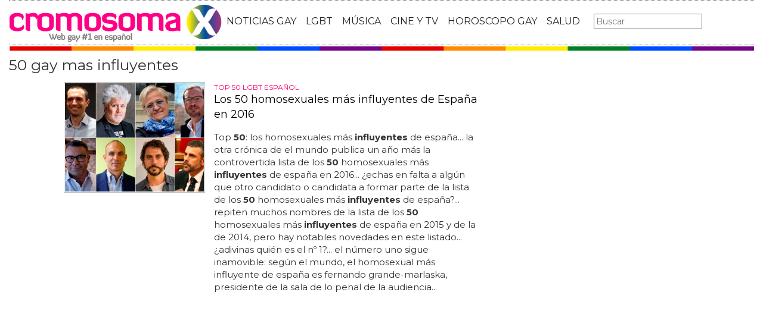

--- FILE ---
content_type: text/html; charset=utf-8
request_url: https://www.cromosomax.com/tag/50-gay-mas-influyentes
body_size: 10510
content:

<!DOCTYPE html>
<html lang="es">
    <head>
        <link rel="icon" type="image/png" href="/static/img/favicon_cromosoma.ico">
        <meta charset="utf-8">
        <title>50 gay mas influyentes [ Diciembre 2025 ] | CromosomaX</title>
        <meta name="geo.region" content="">
        <meta name="theme-color" content="#ff006c">
        <meta name="robots" content="max-image-preview:large">

        
        <meta name="google-signin-client_id" content="9700954586-k6onrqu2i72uqccr560pdn96euc502vf.apps.googleusercontent.com">
        <script src="https://apis.google.com/js/platform.js?onload=renderButton" async defer></script>
        <script src="https://accounts.google.com/gsi/client" async defer></script>
        

        
        <link href='https://fonts.googleapis.com/css?family=Montserrat:400,700' rel='stylesheet' type='text/css'>
        <link rel="stylesheet" href="https://maxcdn.bootstrapcdn.com/bootstrap/3.3.5/css/bootstrap.min.css" integrity="sha512-dTfge/zgoMYpP7QbHy4gWMEGsbsdZeCXz7irItjcC3sPUFtf0kuFbDz/ixG7ArTxmDjLXDmezHubeNikyKGVyQ==" crossorigin="anonymous">
        <link rel="stylesheet" type="text/css" href="/static/css/base.css?v=5.8.6">
        <meta content="width=device-width, minimum-scale=1, maximum-scale=1" name="viewport">
        <meta name="format-detection" content="telephone=no">
        
        
        
        
        
        <link rel="stylesheet" type="text/css" href="/static/css/tag.css?v=5.8.6">
        <link rel="stylesheet" type="text/css" href="/static/css/lateral_news.css?v=5.8.6">
        <meta name="Description" content="50 gay mas influyentes: 👨❤️👨 No te pierdas lo último y lo mejor sobre 50 gay mas influyentes en Web Gay - CromosomaX">
        <meta name="Keywords" content="50 gay mas influyentes">
        
        <meta name="DC.date.issued" content="2014-11-28 10:00">
        <meta name="date" content="2016-06-27 18:31"/>
        <meta property="article:published_time" content="2016-06-27 18:31"/>
        <meta property="article:modified_time" content="2014-11-28 10:00"/>
        
        <meta property="og:site_name" content="CromosomaX">
        <meta property="og:title" content="50 gay mas influyentes. CromosomaX">
        <meta property="og:type" content="website">
        <meta property="og:image" content="https://www.cromosomax.com/pics/2016/06/gays-influyentes-2016.jpg">
        <meta property="og:url" content="https://www.cromosomax.com/tag/50-gay-mas-influyentes">
        <meta property="twitter:image" content="https://www.cromosomax.com/pics/2016/06/gays-influyentes-2016.jpg">
        <meta name="robots" content="index,follow">
        <link rel="canonical" href="https://www.cromosomax.com/tag/50-gay-mas-influyentes">


        <meta name="p:domain_verify" content="bdcc8e5073b0c2c61c25a8e29523d30b"/>

        <!-- Facebook Pixel Code -->
        <script>
          !function(f,b,e,v,n,t,s)
          {if(f.fbq)return;n=f.fbq=function(){n.callMethod?
          n.callMethod.apply(n,arguments):n.queue.push(arguments)};
          if(!f._fbq)f._fbq=n;n.push=n;n.loaded=!0;n.version='2.0';
          n.queue=[];t=b.createElement(e);t.async=!0;
          t.src=v;s=b.getElementsByTagName(e)[0];
          s.parentNode.insertBefore(t,s)}(window, document,'script',
          'https://connect.facebook.net/en_US/fbevents.js');
          fbq('init', '773096890031823');
          fbq('track', 'PageView');
        </script>
        <!-- End Facebook Pixel Code -->

        <script>
            (function(i,s,o,g,r,a,m){i['GoogleAnalyticsObject']=r;i[r]=i[r]||function(){
            (i[r].q=i[r].q||[]).push(arguments)},i[r].l=1*new Date();a=s.createElement(o),
            m=s.getElementsByTagName(o)[0];a.async=1;a.src=g;m.parentNode.insertBefore(a,m)
            })(window,document,'script','//www.google-analytics.com/analytics.js','ga');
            ga('create', 'UA-18697816-2', 'auto');
            ga('require', 'displayfeatures');
            ga('send', 'pageview');
        </script>

        <link rel="manifest" href="/static/manifest.json">
        <script src="https://ajax.googleapis.com/ajax/libs/jquery/3.2.1/jquery.min.js"></script>
        <script src="/static/js/adserver.js?v=5.8.6"></script>

    <meta name="facebook-domain-verification" content="ho246408s4cnufkdgcpbn5szj473ff" />

    <script async src="https://pagead2.googlesyndication.com/pagead/js/adsbygoogle.js?client=ca-pub-4470182540755683" crossorigin="anonymous"></script>

<script type="text/javascript" src="https://cache.consentframework.com/js/pa/39376/c/mcZeD/stub"></script>
<script type="text/javascript" src="https://choices.consentframework.com/js/pa/39376/c/mcZeD/cmp" async></script>

    </head>
    <body>
    <noscript><img height="1" width="1" style="display:none" src="https://www.facebook.com/tr?id=773096890031823&ev=PageView&noscript=1" alt="fb px"></noscript>
    
    <div id="Skin-Antevenio">
      
      <div class="container-fluid">
      
        <div id="general">
          <div id="header">
            
            
            <div id="header_ads_top" >
             
            </div>
            
            
            <nav class="navbar navbar-default">
              <div class="container-fluid">
                <div class="logobrand">
                  <a class="navbar-brand" href="/">
                    <img loading="lazy"  class="imglogo" src="/static/img/cromosomax_logo.png" alt="Web Gay" title="Web Gay">
                    
                  </a>
                </div>
                <div class="navbar-header">
                  <button type="button" class="navbar-toggle collapsed" data-toggle="collapse" data-target="#bs-example-navbar-collapse-1" aria-expanded="false">
                    <span class="sr-only">Toggle navigation</span>
                    <span class="icon-bar"></span>
                    <span class="icon-bar"></span>
                    <span class="icon-bar"></span>
                  </button>
                </div>
                <div class="collapse navbar-collapse" id="bs-example-navbar-collapse-1">
                  <ul class="nav navbar-nav">
                    <li>
                      <a href="/category/ultimas-noticias-gay" title="Noticias Gay">NOTICIAS GAY</a>
                    </li>
                    <li>
                      <a href="/category/lgbt" title="LGBT">LGBT</a>
                    </li>
                    <li>
                      <a href="/category/musica" title="Música GAY">MÚSICA</a>
                    </li>
                    <li>
                      <a href="/category/cine-y-tv" title="Cine y TV GAY">CINE Y TV</a>
                    </li>
                    <li>
                      <a href="/category/horoscopo-gay" title="Horoscopo Gay">HOROSCOPO GAY</a>
                    </li>
                    <li>
                      <a href="/category/salud" title="Salud lgbt">SALUD</a>
                    
                    </li>
                  </ul>
                  <form class="navbar-form navbar-left" action="/" method="post"><input type='hidden' name='csrfmiddlewaretoken' value='eQDS2hqFXiLH9hfoFRfkOTOXYf2YdEZlHV2CMUVOfCmWQDqgLHe01tYZqvw4RGm6' />
                    <input type="text" name="searchbox" class="search-query span2" placeholder="Buscar" maxlength="100" required id="id_searchbox" />
                  </form>
                </div>
              </div>
              
            </nav>
            
          </div>
          <img loading="lazy" src="/static/img/barra_gay.png" class="barra_cab" title="barra head" alt="barra head">
          
          <div id="content" >
            
    
        
    <div id="header_medium" >
        
    </div>

    <div id="title_tag"><h1>50 gay mas influyentes</h1></div>

        
            <div class="row">
              <div class="col-sm-12 col-md-offset-1 col-md-10 left">
                <div class="row pgnext"> 
                  <div class="col-sm-12 col-md-8">
                  
      
      <div id="1"></div>
      
      
      <div class="left_news row">
          <div class="img_left col-xs-10 col-sm-4">
              <picture>
                  <source media="(max-width: 768px)" srcset="/vs/pics/2016/06/gays-influyentes-2016_top_news_index_m.jpg">
                  <source media="(min-width: 769px)" srcset="">
                  <img loading="lazy" title="Los 50 homosexuales más influyentes de España en 2016" alt="Los 50 homosexuales más influyentes de España en 2016" src="/pics/2016/06/gays-influyentes-2016.jpg" style="width:100%">
              </picture>
          </div>
          <div class="text_left col-xs-12 col-sm-8">
              <div class="subtitle_left">TOP 50 LGBT ESPAÑOL</div>
              <div class="title_left"><a title="Los 50 homosexuales más influyentes de España en 2016" href="/los-50-homosexuales-mas-influyentes-de-espana-en-2016"><h2>Los 50 homosexuales más influyentes de España en 2016</h2></a></div>
              <div class="excerpt_left">Top <strong>50</strong>: los homosexuales m&aacute;s <strong>influyentes</strong> de espa&ntilde;a... la otra cr&oacute;nica de el mundo publica un a&ntilde;o m&aacute;s la controvertida lista de los <strong>50</strong> homosexuales m&aacute;s <strong>influyentes</strong> de espa&ntilde;a en 2016... &iquest;echas en falta a alg&uacute;n que otro candidato o candidata a formar parte de la lista de los <strong>50</strong> homosexuales m&aacute;s <strong>influyentes</strong> de espa&ntilde;a?... repiten muchos nombres de la lista de los <strong>50</strong> homosexuales m&aacute;s <strong>influyentes</strong> de espa&ntilde;a en 2015 y de la de 2014, pero hay notables novedades en este listado... &iquest;adivinas qui&eacute;n es el n&ordm; 1?... el n&uacute;mero uno sigue inamovible: seg&uacute;n el mundo, el homosexual m&aacute;s influyente de espa&ntilde;a es fernando grande-marlaska, presidente de la sala de lo penal de la audiencia...</div>
          </div>
      </div>
      
      
      <div class="left_news row">
          <div class="img_left col-xs-10 col-sm-4">
              <picture>
                  <source media="(max-width: 768px)" srcset="/vs/pics/2017/06/lista-gays-influyentes_top_news_index_m.jpg">
                  <source media="(min-width: 769px)" srcset="">
                  <img loading="lazy" title="Los 50 homosexuales más influyentes de España" alt="Los 50 homosexuales más influyentes de España" src="/pics/2017/06/lista-gays-influyentes.jpg" style="width:100%">
              </picture>
          </div>
          <div class="text_left col-xs-12 col-sm-8">
              <div class="subtitle_left">TOP 50 LGBT ESPAÑOLES EN 2017</div>
              <div class="title_left"><a title="Los 50 homosexuales más influyentes de España" href="/los-50-homosexuales-mas-influyentes-de-espana"><h2>Los 50 homosexuales más influyentes de España</h2></a></div>
              <div class="excerpt_left">Los <strong>50</strong> homosexuales m&aacute;s <strong>influyentes</strong> de espa&ntilde;a en 2016... la lista de los <strong>50</strong> homosexuales m&aacute;s <strong>influyentes</strong> de espa&ntilde;a en 2015... descubre&nbsp;la lista de los <strong>50</strong> homosexuales m&aacute;s <strong>influyentes</strong> de espa&ntilde;a en 2017... top <strong>50</strong>: la lista de homosexuales m&aacute;s <strong>influyentes</strong> de espa&ntilde;a... &iquest;adivinas qui&eacute;n es el n&ordm; 1?... un a&ntilde;o m&aacute;s, y ya van ocho,&nbsp;la otra cr&oacute;nica de el mundo publica su particular listado que siempre genera algo de controversia... tambi&eacute;n completan el top 10 el modelo y actor jon kortajarena o el pol&iacute;tico del pp y eurof&aacute;n javier maroto... &iquest;te esperabas alguna sorpresa? no hay muchas en la lista... fernando grande-marlaska, presidente de la sala de lo penal de la audiencia...</div>
          </div>
      </div>
      
      
      <div class="left_news row">
          <div class="img_left col-xs-10 col-sm-4">
              <picture>
                  <source media="(max-width: 768px)" srcset="/vs/pics/2017/04/alicia-keys-demi-lovato_top_news_index_m.jpg">
                  <source media="(min-width: 769px)" srcset="">
                  <img loading="lazy" title="Demi Lovato y Alicia Keys, entre las personas más influyentes del mundo según Time" alt="Demi Lovato y Alicia Keys, entre las personas más influyentes del mundo según Time" src="/pics/2017/04/alicia-keys-demi-lovato.jpg" style="width:100%">
              </picture>
          </div>
          <div class="text_left col-xs-12 col-sm-8">
              <div class="subtitle_left">DIVAS INFLUYENTES</div>
              <div class="title_left"><a title="Demi Lovato y Alicia Keys, entre las personas más influyentes del mundo según Time" href="/demi-lovato-y-alicia-keys-entre-las-personas-mas-influyentes-del-mundo-segun-time"><h2>Demi Lovato y Alicia Keys, entre las personas más influyentes del mundo según Time</h2></a></div>
              <div class="excerpt_left">Time elige a alicia keys y demi lovato como las 2 divas + <strong>influyentes</strong> del mundo... la revista time ha publicado recientemente su tradicional lista con las 100 personas m&aacute;s <strong>influyentes</strong> del mundo ahora mismo... no es que tengamos nada en especial en contra de demi y alicia, pero decir en 2017 que son las dos divas m&aacute;s <strong>influyentes</strong> del mundo... en la lista de las 100 personas m&aacute;s <strong>influyentes</strong> del mundo de time tambi&eacute;n aparecen ed sheeran, john legend, chance the rapper, donald glover, emma stone, sarah paulson, ryan reynolds o james corden... es una lista en la que est&aacute; donald trump, c&oacute;mo no, pero en la que en lo musical nos hemos quedado muy sorprendidos: demi lovato y alicia keys, entre las personas m&aacute;s <strong>influyentes</strong> del mundo seg&uacute;n time...</div>
          </div>
      </div>
      
      
      <div class="left_news row">
          <div class="img_left col-xs-10 col-sm-4">
              <picture>
                  <source media="(max-width: 768px)" srcset="/vs/pics/2013/11/mileydennis_top_news_index_m.jpg">
                  <source media="(min-width: 769px)" srcset="">
                  <img loading="lazy" title="Dennis Rodman y Miley Cyrus, las celebrities menos influyentes según &#39;GQ&#39;" alt="Dennis Rodman y Miley Cyrus, las celebrities menos influyentes según &#39;GQ&#39;" src="/pics/2013/11/mileydennis.jpg" style="width:100%">
              </picture>
          </div>
          <div class="text_left col-xs-12 col-sm-8">
              <div class="subtitle_left">TAMBIÉN GAGA</div>
              <div class="title_left"><a title="Dennis Rodman y Miley Cyrus, las celebrities menos influyentes según &#39;GQ&#39;" href="/dennis-rodman-y-miley-cyrus-las-celebrities-menos-influyentes-segun-gq"><h2>Dennis Rodman y Miley Cyrus, las celebrities menos influyentes según &#39;GQ&#39;</h2></a></div>
              <div class="excerpt_left">Dennis rodman y miley cyrus, las celebrities menos <strong>influyentes</strong> seg&uacute;n 'gq'... 'gq' decide, como cada a&ntilde;o, la lista mala, la de los artistas y celebrities menos <strong>influyentes</strong> del 2013 y nos hemos encontrado con unas cuantas sorpresas... el primero de todos es dennis rodman, que se ha ganado la enemistad e indiferencia de la poblaci&oacute;n norteamericana (y mundial, si cabe) tras su extra&ntilde;a y publicitada amistad con kim jong un, el dictador norcoreano... como mucho causa verg&uuml;enza ajena... &iquest;a qui&eacute;n meter&iacute;as t&uacute;?... miley cyrus ha conseguido un puesto en el top 10, eso s&iacute;, en el n&uacute;mero 6, por la falta de provocaci&oacute;n en sus actuaciones... pero &iquest;y lo bien que nos lo hace pasar?... justin bieber y lady gaga, ryan reynolds...</div>
          </div>
      </div>
      
      
      <div class="left_news row">
          <div class="img_left col-xs-10 col-sm-4">
              <picture>
                  <source media="(max-width: 768px)" srcset="/vs/pics/2017/06/rihanna-influ_top_news_index_m.jpg">
                  <source media="(min-width: 769px)" srcset="">
                  <img loading="lazy" title="Rihanna y Katy Perry, entre las personas más influyentes de internet según Time" alt="Rihanna y Katy Perry, entre las personas más influyentes de internet según Time" src="/pics/2017/06/rihanna-influ.jpg" style="width:100%">
              </picture>
          </div>
          <div class="text_left col-xs-12 col-sm-8">
              <div class="subtitle_left">LA REINA DEL POP</div>
              <div class="title_left"><a title="Rihanna y Katy Perry, entre las personas más influyentes de internet según Time" href="/rihanna-y-katy-perry-entre-las-personas-mas-influyentes-de-internet-segun-time"><h2>Rihanna y Katy Perry, entre las personas más influyentes de internet según Time</h2></a></div>
              <div class="excerpt_left">Rihanna y katy perry son las cantantes m&aacute;s <strong>influyentes</strong> de internet, seg&uacute;n time... entre otras personas <strong>influyentes</strong> en internet seg&uacute;n time encontramos a&nbsp;la actriz china yao chen, la supermodelo y presentador chrissy teigen, la escritora j... encontramos a&nbsp;rihanna y katy perry entre las personas m&aacute;s <strong>influyentes</strong> de internet seg&uacute;n time, pero no vemos muchos m&aacute;s m&uacute;sicos en esta lista formada por 25 personas / grupos... time ha hecho una lista con las personas m&aacute;s <strong>influyentes</strong> de la red y no pod&iacute;an faltar algunos m&uacute;sicos en ella, aunque puede que eches en falta a muchos otros... de rihanna alaban que use las redes sociales sin muchos filtros, como hemos podido ver a lo largo de los a&ntilde;os en su cuenta de instagram...</div>
          </div>
      </div>
      
      
      <div id="left_news">
          
      </div>
      
      <div class="left_news row">
          <div class="img_left col-xs-10 col-sm-4">
              <picture>
                  <source media="(max-width: 768px)" srcset="/vs/pics/2016/04/nicki-minaj-time-100_top_news_index_m.jpg">
                  <source media="(min-width: 769px)" srcset="">
                  <img loading="lazy" title="Adele, Ariana Grande o Nicki Minaj en el top 100 de personas influyentes de Time" alt="Adele, Ariana Grande o Nicki Minaj en el top 100 de personas influyentes de Time" src="/pics/2016/04/nicki-minaj-time-100.jpg" style="width:100%">
              </picture>
          </div>
          <div class="text_left col-xs-12 col-sm-8">
              <div class="subtitle_left">TOP 100 FAMOSOS INFLUYENYES</div>
              <div class="title_left"><a title="Adele, Ariana Grande o Nicki Minaj en el top 100 de personas influyentes de Time" href="/adele-ariana-grande-o-nicki-minaj-en-el-top-100-de-personas-influyentes-de-time"><h2>Adele, Ariana Grande o Nicki Minaj en el top 100 de personas influyentes de Time</h2></a></div>
              <div class="excerpt_left">Adele, ariana y nicki: &iexcl;ellas son las divas m&aacute;s <strong>influyentes</strong> del mundo!... este a&ntilde;o, en cuesti&oacute;n de divas, tenemos a adele, ariana grande o nicki minaj en el top 100 de personas <strong>influyentes</strong> de time... llega un a&ntilde;o m&aacute;s otro cl&aacute;sico de las listas que tanto nos gustan a todos: el top 100 de famosos <strong>influyentes</strong> en todo el mundo seg&uacute;n la revista time... tambi&eacute;n tenemos portadas dedicadas a algunas de las celebridades m&aacute;s destacadas entre las 100 personas m&aacute;s <strong>influyentes</strong> del mundo, como leonardo dicaprio, priyanka chopra, lin manuel miranda, christina lagarde o priscilla chan y su marido mark zuckerberg... lil wayne es quien escribe sobre la int&eacute;rprete de 'anaconda', alab&aacute;ndola y diciendo que es un modelo a seguir:...</div>
          </div>
      </div>
      
      
      <div class="left_news row">
          <div class="img_left col-xs-10 col-sm-4">
              <picture>
                  <source media="(max-width: 768px)" srcset="/vs/pics/2015/06/50-gays-mas-influyentes_top_news_index_m.jpg">
                  <source media="(min-width: 769px)" srcset="">
                  <img loading="lazy" title="La lista de los 50 homosexuales más influyentes de España en 2015" alt="La lista de los 50 homosexuales más influyentes de España en 2015" src="/pics/2015/06/50-gays-mas-influyentes.jpg" style="width:100%">
              </picture>
          </div>
          <div class="text_left col-xs-12 col-sm-8">
              <div class="subtitle_left">TOP 50 LGBT ESPAÑOL</div>
              <div class="title_left"><a title="La lista de los 50 homosexuales más influyentes de España en 2015" href="/la-lista-de-los-50-homosexuales-mas-influyentes-de-espana-en-2015"><h2>La lista de los 50 homosexuales más influyentes de España en 2015</h2></a></div>
              <div class="excerpt_left">Top <strong>50</strong>: los homosexuales m&aacute;s <strong>influyentes</strong> de espa&ntilde;a... como todos los a&ntilde;os por estas fechas, la otra cr&oacute;nica de el mundo ha publicado la lista de los <strong>50</strong> homosexuales m&aacute;s <strong>influyentes</strong> de espa&ntilde;a en 2015... &iquest;adivinas qui&eacute;n es el n&ordm; 1?... &iquest;echas en falta a alg&uacute;n ilustre homosexual en este top? seguimos necesitando m&aacute;s representaci&oacute;n femenina... la principal novedad en la lista de este 2015 es la aparici&oacute;n de dos periodistas deportivos, juan antonio alcal&aacute; y paloma del r&iacute;o, de los que pronto hablaremos m&aacute;s... al igual que en la lista de 2013 y en la lista de 2014, seg&uacute;n el criterio del peri&oacute;dico... tranquilo, que el n&uacute;mero uno no es ninguno de los que ves en la...</div>
          </div>
      </div>
      
      
      <div class="left_news row">
          <div class="img_left col-xs-10 col-sm-4">
              <picture>
                  <source media="(max-width: 768px)" srcset="/vs/pics/2016/05/gays-mas-influyentes-de-la-historia_top_news_index_m.jpg">
                  <source media="(min-width: 769px)" srcset="">
                  <img loading="lazy" title="¿Quiénes son los gays más influyentes de toda la historia?" alt="¿Quiénes son los gays más influyentes de toda la historia?" src="/pics/2016/05/gays-mas-influyentes-de-la-historia.jpg" style="width:100%">
              </picture>
          </div>
          <div class="text_left col-xs-12 col-sm-8">
              <div class="subtitle_left">GAYS MÁS INFLUYENTES</div>
              <div class="title_left"><a title="¿Quiénes son los gays más influyentes de toda la historia?" href="/quienes-son-los-gays-mas-influyentes-de-toda-la-historia"><h2>¿Quiénes son los gays más influyentes de toda la historia?</h2></a></div>
              <div class="excerpt_left">Estos son los <strong>gay</strong>s m&aacute;s <strong>influyentes</strong> de toda la historia... te dejamos con la lista de ranker por si quieres conocer m&aacute;s a fondo a los 20 <strong>gay</strong>s m&aacute;s <strong>influyentes</strong> de la historia... siempre hablamos de las listas con los homosexuales m&aacute;s <strong>influyentes</strong> de espa&ntilde;a o incluso del mundo, pero basados en la actualidad, en el d&iacute;a a d&iacute;a y en la cultura popular del momento... en definitiva, que no nos debemos quedar solo con los famosos <strong>gay</strong>s de hoy en d&iacute;a... est&aacute; muy bien celebrar las caitlyn jenner, los jorge javier v&aacute;zquez y las ellen page, pero hemos de ser conscientes de qui&eacute;n lo hizo antes, cuando era mucho m&aacute;s dif&iacute;cil y complicado salir del armario... pero &iquest;qui&eacute;nes completan esa lista a nivel hist&oacute...</div>
          </div>
      </div>
      
      
      <div class="left_news row">
          <div class="img_left col-xs-10 col-sm-4">
              <picture>
                  <source media="(max-width: 768px)" srcset="/vs/pics/2017/04/rupaul-sarah-paulson_top_news_index_m.jpg">
                  <source media="(min-width: 769px)" srcset="">
                  <img loading="lazy" title="Los gays más influyentes de lo que llevamos de 2017" alt="Los gays más influyentes de lo que llevamos de 2017" src="/pics/2017/04/rupaul-sarah-paulson.jpg" style="width:100%">
              </picture>
          </div>
          <div class="text_left col-xs-12 col-sm-8">
              <div class="subtitle_left">GAYS INFLUYENTES</div>
              <div class="title_left"><a title="Los gays más influyentes de lo que llevamos de 2017" href="/los-gays-mas-influyentes-de-lo-que-llevamos-de-2017"><h2>Los gays más influyentes de lo que llevamos de 2017</h2></a></div>
              <div class="excerpt_left">Los <strong>50</strong> homosexuales m&aacute;s <strong>influyentes</strong> de espa&ntilde;a en 2016... &iquest;qui&eacute;nes son los <strong>gay</strong>s m&aacute;s <strong>influyentes</strong> de lo que llevamos de 2017?... poot lovato es una de las personas m&aacute;s <strong>influyentes</strong> del a&ntilde;o seg&uacute;n 'time'... no estamos ni siquiera en mayo pero ya tenemos entre nosotros una lista con las personas m&aacute;s <strong>influyentes</strong> del mundo ahora mismo... lo de rupaul nos puede parecer evidente a todos, pero mir&aacute;ndolo desde lejos, es hist&oacute;rico que un travesti est&eacute; en la lista de personas m&aacute;s <strong>influyentes</strong>... entre esa lista, como no pod&iacute;a ser de otra manera, el colectivo lgbt est&aacute; muy bien representado, y por eso queremos mostrarte la lista de la revista time con las 100 personas m&aacute;s <strong>influyentes</strong> del momento,...</div>
          </div>
      </div>
      
      
      <div class="left_news row">
          <div class="img_left col-xs-10 col-sm-4">
              <picture>
                  <source media="(max-width: 768px)" srcset="/vs/pics/2014/11/robin_thicke_menos_influyente_top_news_index_m.jpg">
                  <source media="(min-width: 769px)" srcset="">
                  <img loading="lazy" title="Los famosos menos influyentes de 2014" alt="Los famosos menos influyentes de 2014" src="/pics/2014/11/robin_thicke_menos_influyente.jpg" style="width:100%">
              </picture>
          </div>
          <div class="text_left col-xs-12 col-sm-8">
              <div class="subtitle_left">¿QUIEN ESTARÁ EN LA LISTA?</div>
              <div class="title_left"><a title="Los famosos menos influyentes de 2014" href="/los-famosos-menos-influyentes-de-2014"><h2>Los famosos menos influyentes de 2014</h2></a></div>
              <div class="excerpt_left">Los famosos menos <strong>influyentes</strong> de 2014... &iquest;a qui&eacute;n incluir&iacute;as en la lista? &iquest;no echas de menos a alguna mujer?... el primero es bono, de u2, por el flopazo de su &aacute;lbum gratuito que no interes&oacute; a nadie y gener&oacute; quejas ya que apple oblig&oacute; a todo el mundo que tuviera un producto de su marca a obtener el disco y se lo meti&oacute; sin vaselina en su itunes... el segundo, shia labeouf, por todas las mamarrachadas que se ha pegado este a&ntilde;o sin que entendamos ninguna de ellas... aprende de sus errores para no caer en las mis<strong>mas</strong> trampas... la de los flops m&aacute;s absolutos, la gente menos influyente del a&ntilde;o 2014... de nuevo, vuelve una de nuestras listas favoritas del a&ntilde;o... y, por &uacute;ltimo, robin thicke, por ser tan...</div>
          </div>
      </div>
      
    <ul class="pager">
        <li class="previous">
        
        </li>
        <li >
        
        <a class="next" rel="nofollow" href="/tag/50-gay-mas-influyentes/page/2">Siguiente &rarr;</a>
        
        </li>
    </ul>
    <div id="espacio" style="text-align: center;margin-bottom:100px;"><img loading="lazy" src="/static/img/cxflecha.gif" width="100%"></div>
    <script>
      $.fn.isInViewport = function() {
          var elementTop = $(this).offset().top;
          var elementBottom = elementTop + $(this).outerHeight();

          var viewportTop = $(window).scrollTop();
          var viewportBottom = viewportTop + $(window).height();

          return elementBottom > viewportTop && elementTop < viewportBottom;
      };
      $(window).on('resize scroll', function() {
        if ($('#1').isInViewport() && window.location.pathname != "/tag/50-gay-mas-influyentes") {
	  window.location.href = "/tag/50-gay-mas-influyentes";
        }
      });
    </script>

                  </div>
                  <div class="col-sm-12 col-md-4">
                    <div class="sigueme">
                      
		              <div id="publi_lateral">
                        
                      </div>
                    </div>
                  </div>
                </div>
              </div>
            </div>


        
        
    <div class="row">
        <div id="header_ads_bottom">
              
        </div>
    </div>

    

<div id="modal_popup" class="modal popup" tabindex="-1" role="dialog" aria-label="modal_popupLabel" aria-hidden="true">
  <div class="modal-dialog modal-lg modal_popup">
    <div class="modal-content">
      <div class="modal-body" style="background-color: #F7F1F1;padding: 0;">
        <form id="envio_newsletter"><input type='hidden' name='csrfmiddlewaretoken' value='eQDS2hqFXiLH9hfoFRfkOTOXYf2YdEZlHV2CMUVOfCmWQDqgLHe01tYZqvw4RGm6' />
          <div class="row">
            <div class="col-md-12 col-xs-12">
              <picture>
                <img  alt="Noticias LGBTIQ+" src="/static/img/news.png" style="width: 100%;">
              </picture>
            </div>
            <div class="col-xs-12 col-md-offset-2 col-md-8" style="margin-top:14px;text-align:left;padding: 25px;">
              <p style="font-size: 22px;font-weight: bold;text-align: center;">¿Quieres enterarte de las mejores noticias LGBTIQ+?</p>
              <input type="email" name="email_newsletter" placeholder="Introduce tu email" class="form-control" required id="id_email_newsletter" />
              <p class="info_terminos"><input type="checkbox" name="confirm_laws" required id="id_confirm_laws" /> Acepto los <a href="https://www.trendingttopics.com/avisolegal" rel="nofollow" title="privacidad" target="_blank">terminos y condiciones</a> y la <a href="https://www.trendingttopics.com/avisolegal" rel="nofollow" title="privacidad" target="_blank">política de privacidad</a>.</p>
              <button class="btn btn-primary" id="button-nl" type="submit" value="Suscribete" style="padding: 10px 40px;font-size: 18px;font-weight: bold;">SI QUIERO</button>
              <button aria-label="Close" data-dismiss="modal" class="si_no btn btn-default" type="button" style="margin-top: 15px;">No me interesa</button>
              <div class="message"></div>
            </div>
          </div>
        </form>
      </div>
    </div>
  </div>
</div>




          </div>
          

<div class="scrpt">
    <script>
        $(document).ready(function() {
           var win = $(window);
           var flag = true;
           $(window).scroll(function(){
               $('.irobanews').css({"height":win.height()});
               //if ($(document).height() - win.height() == win.scrollTop() && flag){
               if (flag && $('#footer').isInViewport()) {
                   flag = false;
                   $('.loader').show();
	           if ($(window).width() > 991){
	               $('.sigueme').remove();}
                   $.ajax({
                       url: '/tag/50-gay-mas-influyentes/page/2',
                       dataType: 'html',
                       success: function(response) {
                         window.location.href = '/tag/50-gay-mas-influyentes/page/2';
                       }
                   });
               }
          });
        });
    </script>
</div>



          
          <footer id="footer">
            <a title="Publicidad" rel="nofollow" href="https://www.trendingttopics.com/publicidad">PUBLICIDAD</a>&nbsp;&nbsp;&nbsp;&nbsp;
            <a title="Colabora" rel="nofollow" href="https://www.trendingttopics.com/colabora">COLABORA</a>&nbsp;&nbsp;&nbsp;&nbsp;
            <a title="Aviso legal" rel="nofollow" href="https://www.trendingttopics.com/avisolegal">AVISO LEGAL</a>&nbsp;&nbsp;&nbsp;&nbsp;
            <a title="Contacto" rel="nofollow" href="https://www.cromosomax.com/564-contacto">CONTACTO</a>&nbsp;&nbsp;&nbsp;&nbsp;
            Copyright 2025 CromosomaX <img loading="lazy" style="float:right;margin-top:-11px" height="35" width="201" title="Trending Topics" alt="Trending Topics" src="https://www.trendingttopics.com/static/img/logoTT35.png">

            <!-- Quantcast Tag -->
            <script>
            var _qevents = _qevents || [];
            (function() {
            var elem = document.createElement('script');
            elem.src = (document.location.protocol == "https:" ? "https://secure" : "http://edge") + ".quantserve.com/quant.js";
            elem.async = true;
            elem.type = "text/javascript";
            var scpt = document.getElementsByTagName('script')[0];
            scpt.parentNode.insertBefore(elem, scpt);
            })();
            _qevents.push({
            qacct:"p-h3D9ak5wg5Mwr"
            });
            </script>
            
            <noscript>
            <div style="display:none;">
              <img loading="lazy" src="//pixel.quantserve.com/pixel/p-h3D9ak5wg5Mwr.gif" height="1" width="1" alt="Quantcast"/>
            </div>
            </noscript>
            <!-- End Quantcast tag -->

            

          </footer>
        </div>
      </div>
    </div>

  

      <script src="https://www.gstatic.com/firebasejs/4.9.1/firebase.js"></script>
      <script>
        // Initialize Firebase
        var config = {
          apiKey: "AIzaSyDXUGUR0KKE-fDEBLrvaTsIZskdQY5ZwwQ",
          authDomain: "cromosomax-52471.firebaseapp.com",
          databaseURL: "https://cromosomax-52471.firebaseio.com",
          projectId: "cromosomax-52471",
          storageBucket: "cromosomax-52471.appspot.com",
          messagingSenderId: "889082167641"
        };

        firebase.initializeApp(config);
      </script>
      <script src="https://www.gstatic.com/firebasejs/4.9.1/firebase-messaging.js"></script>

      <script src="https://maxcdn.bootstrapcdn.com/bootstrap/3.3.5/js/bootstrap.min.js" integrity="sha512-K1qjQ+NcF2TYO/eI3M6v8EiNYZfA95pQumfvcVrTHtwQVDG+aHRqLi/ETn2uB+1JqwYqVG3LIvdm9lj6imS/pQ==" crossorigin="anonymous"></script>
      <script src="/static/js/base.js?v=5.8.6"></script>

      <script>reqPermissionNouser();</script>


      <script src="/static/js/base_lateral.js?v=5.8.6"></script>
      
      <script src="/static/js/newsletter.js?v=5.8.6"></script>
      
      
      <div id="g_id_onload"
        data-client_id="9700954586-k6onrqu2i72uqccr560pdn96euc502vf.apps.googleusercontent.com"
        data-context="signin"
        data-login_uri="https://www.cromosomax.com/register_google/"
        data-ux-mode="popup"
        data-auto_prompt="true">
      </div>
      
      
      



    </body>
</html>


--- FILE ---
content_type: text/html; charset=utf-8
request_url: https://www.google.com/recaptcha/api2/aframe
body_size: 267
content:
<!DOCTYPE HTML><html><head><meta http-equiv="content-type" content="text/html; charset=UTF-8"></head><body><script nonce="ZIPxOlpkwLeLU7D9dQjagg">/** Anti-fraud and anti-abuse applications only. See google.com/recaptcha */ try{var clients={'sodar':'https://pagead2.googlesyndication.com/pagead/sodar?'};window.addEventListener("message",function(a){try{if(a.source===window.parent){var b=JSON.parse(a.data);var c=clients[b['id']];if(c){var d=document.createElement('img');d.src=c+b['params']+'&rc='+(localStorage.getItem("rc::a")?sessionStorage.getItem("rc::b"):"");window.document.body.appendChild(d);sessionStorage.setItem("rc::e",parseInt(sessionStorage.getItem("rc::e")||0)+1);localStorage.setItem("rc::h",'1765916705559');}}}catch(b){}});window.parent.postMessage("_grecaptcha_ready", "*");}catch(b){}</script></body></html>

--- FILE ---
content_type: text/css
request_url: https://www.cromosomax.com/static/css/base.css?v=5.8.6
body_size: 4675
content:
body{font-family: 'Montserrat',"Helvetica Neue",Helvetica,Arial,sans-serif;margin:0px;}
#id_email_newsletter{padding: 22px;}
#header{background-color:#fff;}
.left{background-color:#fff;}
#general_center{background-color:#fff;position: relative;display: block;z-index:99}
.close-cookie-panel{border:medium none;height:24px;width:15px;float:right;margin:0 7px;font-size:25px;cursor:pointer;}
.btn-info{text-decoration:none;padding:2px 10px;}
a{text-decoration:none;font-family:'Montserrat',"Helvetica Neue",Helvetica,Arial,sans-serif;}
#footer a{color: #337AB7;display: inline-block;margin-bottom: 15px;}
footer{margin-top:100px}
#sitelogo{margin:2px 5px 3px 0;}
#sitelogo img{max-width:95%;}
.navbar-right{width:150px}
.navbar-default{background-color: #FFF;min-height: 14px;margin-bottom: 0;border-width: 1px 0;border-style: dotted;border-color: rgb(121,121,121);border-radius: 0;}
.navbar .container{padding-left: 1px;padding-right: 0px}
.navbar h1{font-size: 24px;display: inline-block;margin: 10px 12px 0px 5px;color: rgb(51, 51, 51);padding: 0 0;text-transform: uppercase;}
.navbar-brand{padding: 4px 0px;height: auto;}
.navbar-default .navbar-nav > li > a {font-size: 16px;padding: 7px 8px 4px;text-transform: uppercase;color:#222}
.navbar-form{padding-right: 0px;margin: 1px 0px 0px;}
.navbar-form input{width:182px;margin-top:3px;}
.barra_cab{position: relative;top: -6px;width:100%}
.navbar-collapse{margin-top:1.5%;}
.comment_big_agenda{margin-bottom: 5px}
.agenda-block{border: 1px solid #F7006C; padding: 10px 7px 7px}
.evento-cabecera{background-color: rgb(221, 221, 221);font-size: 31px;padding: 0px 0px 0px 16px;line-height: 37px;border-bottom: 1px dashed rgb(119, 119, 119);color: #F7006C;}
.evento-name{font-weight:bold;font-size:18px;text-transform:uppercase;color:#333}
.evento-title{font-size:12px;color:#777;display:inline-block;width:200px;vertical-align:top}
.evento-location{font-weight:bold;}
.evento-ticket{margin-top: 16px;padding: 2px 12px;}
.evento-agenda{border-bottom: 1px dashed rgb(119, 119, 119);margin-bottom: 3px;padding-bottom: 15px;}
.link-share img{padding:5px 12px}
li > h2{font-weight: bold;}
.adserver{max-width:100%;text-align:center;background-color: #fff;}
.adserver img{max-width:100%;width: auto !important;}

.modal#myModal{width:auto;max-width:100%;max-height:100%;overflow:hidden;}
.modal#myModal .modal-body *{max-width:99%;max-height:99%;}
.qc-cmp-persistent-link{display:none !important;}

.redactores p{font-size:30px;font-weight:bold;text-align: center;}
.redactor{padding: 5px;}
.redactor_sup{padding: 15px;background-image: url('/static/img/redactores/background3.jpg');height: 130px;background-size: 100%;}
.redactor_sup h3{font-size: 20px;color: #fff;font-weight: bold;}
.redactor_inf{padding: 15px;box-shadow: 0 0 0 1px rgba(0,0,0,.1),0 2px 3px rgba(0,0,0,.2);border-radius: 2px;text-align: center;font-size: 16px;color: #444;background-color: #fff;min-height: 160px;}
.puesto{font-size:18px;font-weight:bold;}
.caracteristicas{font-size:16px;}

#envio_newsletter .info_subcribete{font-size:16px;margin-left:0px;margin-bottom:5px;font-weight:bold;}
#envio_newsletter .info_terminos{font-size:16px;}
#envio_newsletter .info_terminos input{width: 18px;height: 18px;}

#envio_newsletter_bottom .info_terminos{font-size:12px;width:90%;margin:0 auto 10px;}

.modal-backdrop{z-index:0;}

.foto {
    width: 110px;
    height: 110px;
    border-radius: 150px;
    box-shadow: 0 0 2px rgba(0, 0, 0, .8);
    border: 4px solid #fff;
    margin: -75px auto 0;
    background-size: 100% !important;
}



@media (min-width: 991px) {
   #general_center{width:990px;margin:0 auto;}
   /*.navbar .container{width: 990px;}*/
   #header_ads_top{margin-right:-15px;margin-left:-15px;max-width:104%;text-align: center;}

}


@media (max-width: 991px) {
    #sitelogo img{max-width:80%;padding-left: 1%;}
    .imglogo{width: 100%;}
    .navbar-brand{width:80%;}
}

/*@media (min-width: 600px) {
    .navbar-header {
        float: none;
    }
    .navbar-left,.navbar-right {
        float: none !important;
    }
    .navbar-toggle {
        display: block;
    }
    .navbar-collapse {
        border-top: 1px solid transparent;
        box-shadow: inset 0 1px 0 rgba(255,255,255,0.1);
    }
    .navbar-fixed-top {
        top: 0;
        border-width: 0 0 1px;
    }
    .navbar-collapse.collapse {
        display: none!important;
    }
    .navbar-nav {
        float: none!important;
        margin-top: 7.5px;
    }
    .navbar-nav>li {
        float: none;
    }
    .navbar-nav>li>a {
        padding-top: 10px;
        padding-bottom: 10px;
    }
    .collapse.in{
        display:block !important;
    }
}
*/


--- FILE ---
content_type: text/css
request_url: https://www.cromosomax.com/static/css/tag.css?v=5.8.6
body_size: 1413
content:
a{color:#F7006C;}
#title_tag{text-align:left;background-color:#fff;}
h1{font-size:25px;margin-top:0;margin-bottom:0}
.title_left h2{font-size: 18px;line-height: 25px;margin-top:0;margin-bottom:0}
h3{font-weight: inherit; color: inherit; margin: inherit; font-size: inherit;display: inline-block;}
.left_news{margin-top:15px;}
.left_news:hover{padding: 4px 0px;box-shadow: 1px 1px 1px 1px rgb(238, 238, 238);background-color: rgb(245, 245, 245);}
.title_left{font-size:18px;}
.title_left a{color:#000 !important;}
.subtitle_left{color:#F7006C;font-size:12px;}
.text_left{display:inline-block;text-align:left;vertical-align:top;}
.img_left{display:inline-block;padding:1px;border:1px solid #BDBDBD;}
.excerpt_left{margin-top:15px;font-size:15px;}
.date_left{color:#585858;font-size:12px;}
.date_left span{color:#F7006C;}
.twitter{background: url('/static/img/siguenostwitter.png');padding-top:32px;margin-bottom:10px;text-align:left;}
.pager .next > a, .pager .previous > a{color: white;background-color: #F7006C;box-shadow: 3px 3px 3px #999;border: black;}
.pager .next > a:hover, .pager .previous > a:hover{color: #F7006C;box-shadow:1px 1px 3px #999}
#news_tags{margin-bottom: 10px;}

@media (max-width: 991px) {
    .img_left{height:auto;}
    .text_left{padding: 2px 5px;}
}
@media (max-width: 768px) {
    .img_notice{width:111px;}
}
@media (min-width: 769px) {
    .img_notice{width:185px;}
}



--- FILE ---
content_type: text/css
request_url: https://www.cromosomax.com/static/css/lateral_news.css?v=5.8.6
body_size: 2738
content:
/* comentarios */
.comments-block{border:1px solid #ccc;padding:5px 3px 3px;margin-left:0px;border-radius:3px;margin-bottom:15px;}
#comment-box{text-align: left;font-variant: small-caps;font-weight: bold;color: #555;margin-bottom: -1px;margin-left: 7px;}
.comment-block_avatar{float:left;margin-right:7px;}
.comment-block img{width:40px;border-radius:4px;}
.comment-block_text{display:inline;margin-left:6px;font-size:13px;vertical-align:top;}
.comment-block_text a{font-weight:bold;color:rgb(119, 119, 119);}
.comment-block_thread{width:90%;font-size:12px;display:block;margin:auto;}
.comment-block_fecha{display:inline-block;text-align:right;color:#777;font-size:12px;width:97%;margin:0 auto 5px;}
.comments-block_title{border-bottom:1px solid rgb(119, 119, 119);font-weight:bold;font-size:14px;padding-left:5px;text-shadow:1px 1px 1px rgb(204, 204, 204);}
.comments-block hr{border-color:#CCC -moz-use-text-color #DDD;width:98%;margin:0px auto;border-width:1px 0 0;padding-top:15px}
.comments-block .btn-foro{margin: auto; display: block;width: 80%;}
.loader{text-align:center;display:none;}

aside{margin-bottom:15px;}

/* siguenos */
.share-block{padding: 20px 15px;box-shadow: 0 0 0 1px rgba(0,0,0,.1),0 2px 3px rgba(0,0,0,.2);background-color: #fff;width: 100%; display: block; margin: 0px auto 18px;}
.share-block .siguenos{font-size:15px;font-weight:bold;margin-bottom:1px;}
.share-block .link-share img {padding: 5px 6px;}
#news_tags{padding: 20px;background-color: #fff;}
#ad_content_news{margin-bottom:15px;}
#news_tags{font-size:95%;margin-bottom:7px;margin-top:12px;}
#news_tags a{font-size:16px;display:block;text-transform: uppercase;}
.claro{color: #F7006C;}
.oscuro{color: #fff;background: #ff006c;padding: 5px;margin-bottom: 1px;text-align: center;}

#envio_newsletter .info_subcribete{font-size:16px;margin-left:0px;margin-bottom:5px;font-weight:bold;}
#envio_newsletter .info_terminos{font-size:16px;}
#envio_newsletter .info_terminos input{width: 18px;height: 18px;}

#envio_newsletter_bottom .info_terminos{font-size:12px;width:90%;margin:0 auto 10px;}

/* publi lateral */
#publi_lateral{text-align: center; vertical-align: middle;max-width: 300px; margin:0px auto;}


/* lateral news */
img.noticias_portada{width: 100%;margin: 5px 10px 0 -2px;}
.today_news{text-align: center;margin: 0 15px 15px 6px;}
.right_news{margin-top:15px;width:316px;padding:0;}
.right_news .img_right{display:block;}
.right_news .text_right{display: block; text-align: left; border: 1px solid #ccc; margin: -1px 6px 0 5px; padding: 5px 8px 0; width:305px;}
.right_news .title_right{font-size: 16px;}
.right_news .title_right a{color: #000;}
.right_news .date_right{color: #585858; font-size: 12px; margin: 3px 5px 3px;}



--- FILE ---
content_type: text/plain
request_url: https://www.google-analytics.com/j/collect?v=1&_v=j102&a=775509399&t=pageview&_s=1&dl=https%3A%2F%2Fwww.cromosomax.com%2Ftag%2F50-gay-mas-influyentes&ul=en-us%40posix&dt=50%20gay%20mas%20influyentes%20%5B%20Diciembre%202025%20%5D%20%7C%20CromosomaX&sr=1280x720&vp=1280x720&_u=IGBAgEABAAAAACAAI~&jid=1124348829&gjid=748591313&cid=1204715588.1765916696&tid=UA-18697816-2&_gid=577718523.1765916696&_slc=1&z=1328847013
body_size: -451
content:
2,cG-RWL7T509MF

--- FILE ---
content_type: application/javascript
request_url: https://www.cromosomax.com/static/js/adserver.js?v=5.8.6
body_size: 4642
content:
$(document).ready(function() {
    $.each($('.adserver'), function(index, offer) {
        registerPrint(offer);
        $(offer).find('a').click(registerClick);
        $(offer).find('embed').click(registerClick);
        $(offer).find('object').click(registerClick);
    }); 
    $('#bg_ad_left').click(registerClickSkin);
    $('#bg_ad_right').click(registerClickSkin);
    $('.evento-agenda').click(clickEntrada);
    $('#myModal').css({'margin-top':'-' + ($('#myModal').height() / 2) + 'px'})  
});


function csrfSafeMethod(method) {
    // these HTTP methods do not require CSRF protection
    return (/^(GET|HEAD|OPTIONS|TRACE)$/.test(method));
}

function getCookie(name) {
    var cookieValue = null;
    if (document.cookie && document.cookie != '') {
        var cookies = document.cookie.split(';');
        for (var i = 0; i < cookies.length; i++) {
            var cookie = jQuery.trim(cookies[i]);
            // Does this cookie string begin with the name we want?
            if (cookie.substring(0, name.length + 1) == (name + '=')) {
                cookieValue = decodeURIComponent(cookie.substring(name.length + 1));
                break;
            }
        }
    }
    return cookieValue;
}

function registerClick(e){
    var csrftoken = getCookie('csrftoken');
    $.ajaxSetup({
        crossDomain: false, // obviates need for sameOrigin test
        beforeSend: function(xhr, settings) {
            if (!csrfSafeMethod(settings.type)) {
                xhr.setRequestHeader("X-CSRFToken", csrftoken);
            }
        }
    });
    var tipo = $(this).parents('.adserver').attr('data-type');
    var campaign = $(this).parents('.adserver').attr('data-campaign');
    console.error(tipo+":"+campaign);
    $.ajax('/register_ad/', {
        data: {
            tipo: tipo,
            campaign: campaign,
            evento: 'click'
        },
        type: 'POST'
    });
}

function registerClickSkin(e){
    var csrftoken = getCookie('csrftoken');
    $.ajaxSetup({
        crossDomain: false, // obviates need for sameOrigin test
        beforeSend: function(xhr, settings) {
            if (!csrfSafeMethod(settings.type)) {
                xhr.setRequestHeader("X-CSRFToken", csrftoken);
            }
        }
    });
    var tipo = $('#adserver-background').attr('data-type');
    var campaign = $('#adserver-background').attr('data-campaign');
    console.error(tipo+":"+campaign);
    $.ajax('/register_ad/', {
        data: {
            tipo: tipo,
            campaign: campaign,
            evento: 'click'
        },
        type: 'POST'
    });
}

function getCookie(cname){
    var name = cname + "=";
    var ca = document.cookie.split(';');
    for(var i=0; i<ca.length; i++){
        var c = ca[i].trim();
        if (c.indexOf(name)==0) return c.substring(name.length,c.length);
    }
    return "";
}

function setCookie(cname,cvalue,exhours,secure){
    var d = new Date();
    var secure_t = "";
    d.setTime(d.getTime()+(exhours*60*60*1000));
    var expires = "expires="+d.toGMTString();
    if (secure) secure_t = "; secure"   
    document.cookie = cname + "=" + cvalue + "; " + expires + secure;
}


function registerPrint(e){
    var csrftoken = getCookie('csrftoken');
    $.ajaxSetup({
        crossDomain: false, // obviates need for sameOrigin test
        beforeSend: function(xhr, settings) {
            if (!csrfSafeMethod(settings.type)) {
                xhr.setRequestHeader("X-CSRFToken", csrftoken);
            }
        }
    });
    var times = parseInt($(e).attr('data-times'));
    var timer = parseInt($(e).attr('data-timer'));
    var tipo = $(e).attr('data-type');
    var campaign = $(e).attr('data-campaign');
    if (times > 0){
        var numberaux = parseInt(getCookie("cromosoma_"+campaign));
        var numbera = 0;
        if (numberaux){ numbera = numberaux; }
        if (numbera <= timer){
            setCookie("cromosoma_"+campaign,numbera+1,timer,false);
        }
    }
    $.ajax('/register_ad/', {
        data: {
            tipo: tipo,
            campaign: campaign,
            evento: 'print'
        },
        type: 'POST'
    });
}


function addTimestamp(urls){
    var timest = String(new Date().getTime());
    // var timest = parseInt(Math.random() * 1000000);
    var res = urls.replace('[timestamp]',timest);
    return res
}


function clickEntrada(e){
    var click_out = $(this).attr('data-click');
    var click_url = $(this).attr('data-url');
    $.ajax('/register_click_agenda/', {
        data: {
            id_data: click_out,
        },
        type: 'POST'
    });
    window.open(click_url);

}


--- FILE ---
content_type: text/javascript; charset=UTF-8
request_url: https://www.gstatic.com/firebasejs/4.9.1/firebase-messaging.js
body_size: 4962
content:
/*!
 * @license Firebase v4.9.1
 * Build: rev-631e1ad
 * Terms: https://firebase.google.com/terms/
 */
try{webpackJsonpFirebase([3],{116:function(e,t,r){r(117)},117:function(e,t,r){"use strict";function n(e){var t=new Uint8Array(e);return window.btoa(String.fromCharCode.apply(null,t))}function o(e){var t=function(e){return self&&"ServiceWorkerGlobalScope"in self?new A(e):new k(e)},r={Messaging:k};e.INTERNAL.registerService("messaging",t,r)}Object.defineProperty(t,"__esModule",{value:!0});var i,s=r(0),a={AVAILABLE_IN_WINDOW:"only-available-in-window",AVAILABLE_IN_SW:"only-available-in-sw",SHOULD_BE_INHERITED:"should-be-overriden",BAD_SENDER_ID:"bad-sender-id",INCORRECT_GCM_SENDER_ID:"incorrect-gcm-sender-id",PERMISSION_DEFAULT:"permission-default",PERMISSION_BLOCKED:"permission-blocked",UNSUPPORTED_BROWSER:"unsupported-browser",NOTIFICATIONS_BLOCKED:"notifications-blocked",FAILED_DEFAULT_REGISTRATION:"failed-serviceworker-registration",SW_REGISTRATION_EXPECTED:"sw-registration-expected",GET_SUBSCRIPTION_FAILED:"get-subscription-failed",INVALID_SAVED_TOKEN:"invalid-saved-token",SW_REG_REDUNDANT:"sw-reg-redundant",TOKEN_SUBSCRIBE_FAILED:"token-subscribe-failed",TOKEN_SUBSCRIBE_NO_TOKEN:"token-subscribe-no-token",TOKEN_SUBSCRIBE_NO_PUSH_SET:"token-subscribe-no-push-set",USE_SW_BEFORE_GET_TOKEN:"use-sw-before-get-token",INVALID_DELETE_TOKEN:"invalid-delete-token",DELETE_TOKEN_NOT_FOUND:"delete-token-not-found",DELETE_SCOPE_NOT_FOUND:"delete-scope-not-found",BG_HANDLER_FUNCTION_EXPECTED:"bg-handler-function-expected",NO_WINDOW_CLIENT_TO_MSG:"no-window-client-to-msg",UNABLE_TO_RESUBSCRIBE:"unable-to-resubscribe",NO_FCM_TOKEN_FOR_RESUBSCRIBE:"no-fcm-token-for-resubscribe",FAILED_TO_DELETE_TOKEN:"failed-to-delete-token",NO_SW_IN_REG:"no-sw-in-reg",BAD_SCOPE:"bad-scope",BAD_VAPID_KEY:"bad-vapid-key",BAD_SUBSCRIPTION:"bad-subscription",BAD_TOKEN:"bad-token",BAD_PUSH_SET:"bad-push-set",FAILED_DELETE_VAPID_KEY:"failed-delete-vapid-key"},c=(i={},i[a.AVAILABLE_IN_WINDOW]="This method is available in a Window context.",i[a.AVAILABLE_IN_SW]="This method is available in a service worker context.",i["should-be-overriden"]="This method should be overriden by extended classes.",i["bad-sender-id"]="Please ensure that 'messagingSenderId' is set correctly in the options passed into firebase.initializeApp().",i["permission-default"]="The required permissions were not granted and dismissed instead.",i["permission-blocked"]="The required permissions were not granted and blocked instead.",i["unsupported-browser"]="This browser doesn't support the API's required to use the firebase SDK.",i["notifications-blocked"]="Notifications have been blocked.",i[a.FAILED_DEFAULT_REGISTRATION]="We are unable to register the default service worker. {$browserErrorMessage}",i["sw-registration-expected"]="A service worker registration was the expected input.",i["get-subscription-failed"]="There was an error when trying to get any existing Push Subscriptions.",i["invalid-saved-token"]="Unable to access details of the saved token.",i["sw-reg-redundant"]="The service worker being used for push was made redundant.",i["token-subscribe-failed"]="A problem occured while subscribing the user to FCM: {$message}",i["token-subscribe-no-token"]="FCM returned no token when subscribing the user to push.",i["token-subscribe-no-push-set"]="FCM returned an invalid response when getting an FCM token.",i["use-sw-before-get-token"]="You must call useServiceWorker() before calling getToken() to ensure your service worker is used.",i["invalid-delete-token"]="You must pass a valid token into deleteToken(), i.e. the token from getToken().",i["delete-token-not-found"]="The deletion attempt for token could not be performed as the token was not found.",i["delete-scope-not-found"]="The deletion attempt for service worker scope could not be performed as the scope was not found.",i["bg-handler-function-expected"]="The input to setBackgroundMessageHandler() must be a function.",i["no-window-client-to-msg"]="An attempt was made to message a non-existant window client.",i["unable-to-resubscribe"]="There was an error while re-subscribing the FCM token for push messaging. Will have to resubscribe the user on next visit. {$message}",i["no-fcm-token-for-resubscribe"]="Could not find an FCM token and as a result, unable to resubscribe. Will have to resubscribe the user on next visit.",i["failed-to-delete-token"]="Unable to delete the currently saved token.",i["no-sw-in-reg"]="Even though the service worker registration was successful, there was a problem accessing the service worker itself.",i["incorrect-gcm-sender-id"]="Please change your web app manifest's 'gcm_sender_id' value to '103953800507' to use Firebase messaging.",i["bad-scope"]="The service worker scope must be a string with at least one character.",i["bad-vapid-key"]="The public VAPID key must be a string with at least one character.",i["bad-subscription"]="The subscription must be a valid PushSubscription.",i["bad-token"]="The FCM Token used for storage / lookup was not a valid token string.",i["bad-push-set"]="The FCM push set used for storage / lookup was not not a valid push set string.",i["failed-delete-vapid-key"]="The VAPID key could not be deleted.",i),u={codes:a,map:c},_=function(e){return n(e).replace(/=/g,"").replace(/\+/g,"-").replace(/\//g,"_")},d=[4,51,148,247,223,161,235,177,220,3,162,94,21,113,219,72,211,46,237,237,178,52,219,183,71,58,12,143,196,204,225,111,60,140,132,223,171,182,102,62,242,12,212,139,254,227,249,118,47,20,28,99,8,106,111,45,177,26,149,176,206,55,192,156,110],f={userVisibleOnly:!0,applicationServerKey:new Uint8Array(d)},h={ENDPOINT:"https://fcm.googleapis.com",APPLICATION_SERVER_KEY:d,SUBSCRIPTION_OPTIONS:f},p="fcm_token_object_Store",l=function(){function e(){this.e=new s.ErrorFactory("messaging","Messaging",u.map),this.t=null}return e.prototype.r=function(){return this.t?this.t:(this.t=new Promise(function(t,r){var n=indexedDB.open(e.DB_NAME,1);n.onerror=function(e){r(e.target.error)},n.onsuccess=function(e){t(e.target.result)},n.onupgradeneeded=function(e){var t=e.target.result,r=t.createObjectStore(p,{keyPath:"swScope"});r.createIndex("fcmSenderId","fcmSenderId",{unique:!1}),r.createIndex("fcmToken","fcmToken",{unique:!0})}}),this.t)},e.prototype.closeDatabase=function(){var e=this;return this.t?this.t.then(function(t){t.close(),e.t=null}):Promise.resolve()},e.prototype.getTokenDetailsFromToken=function(e){return this.r().then(function(t){return new Promise(function(r,n){var o=t.transaction([p]),i=o.objectStore(p),s=i.index("fcmToken"),a=s.get(e);a.onerror=function(e){n(e.target.error)},a.onsuccess=function(e){r(e.target.result)}})})},e.prototype.n=function(e){return this.r().then(function(t){return new Promise(function(r,n){var o=t.transaction([p]),i=o.objectStore(p),s=i.get(e);s.onerror=function(e){n(e.target.error)},s.onsuccess=function(e){r(e.target.result)}})})},e.prototype.o=function(e){return this.r().then(function(t){return new Promise(function(r,n){var o=t.transaction([p]),i=o.objectStore(p),s=[],a=i.openCursor();a.onerror=function(e){n(e.target.error)},a.onsuccess=function(t){var n=t.target.result;n?(n.value.fcmSenderId===e&&s.push(n.value),n.continue()):r(s)}})})},e.prototype.subscribeToFCM=function(e,t,r){var n=this,o=_(t.getKey("p256dh")),i=_(t.getKey("auth")),s="authorized_entity="+e+"&endpoint="+t.endpoint+"&encryption_key="+o+"&encryption_auth="+i;r&&(s+="&pushSet="+r);var a=new Headers;a.append("Content-Type","application/x-www-form-urlencoded");var c={method:"POST",headers:a,body:s};return fetch(h.ENDPOINT+"/fcm/connect/subscribe",c).then(function(e){return e.json()}).then(function(e){var t=e;if(t.error){var r=t.error.message;throw n.e.create(u.codes.TOKEN_SUBSCRIBE_FAILED,{message:r})}if(!t.token)throw n.e.create(u.codes.TOKEN_SUBSCRIBE_NO_TOKEN);if(!t.pushSet)throw n.e.create(u.codes.TOKEN_SUBSCRIBE_NO_PUSH_SET);return{token:t.token,pushSet:t.pushSet}})},e.prototype.i=function(e,t){return e.endpoint===t.endpoint&&_(e.getKey("auth"))===t.auth&&_(e.getKey("p256dh"))===t.p256dh},e.prototype.s=function(e,t,r,n,o){var i={swScope:t.scope,endpoint:r.endpoint,auth:_(r.getKey("auth")),p256dh:_(r.getKey("p256dh")),fcmToken:n,fcmPushSet:o,fcmSenderId:e};return this.r().then(function(e){return new Promise(function(t,r){var n=e.transaction([p],"readwrite"),o=n.objectStore(p),s=o.put(i);s.onerror=function(e){r(e.target.error)},s.onsuccess=function(e){t()}})})},e.prototype.getSavedToken=function(e,t){var r=this;return t instanceof ServiceWorkerRegistration?"string"!=typeof e||0===e.length?Promise.reject(this.e.create(u.codes.BAD_SENDER_ID)):this.o(e).then(function(r){if(0!==r.length){var n=r.findIndex(function(r){return t.scope===r.swScope&&e===r.fcmSenderId});if(-1!==n)return r[n]}}).then(function(e){if(e)return t.pushManager.getSubscription().catch(function(e){throw r.e.create(u.codes.GET_SUBSCRIPTION_FAILED)}).then(function(t){if(t&&r.i(t,e))return e.fcmToken})}):Promise.reject(this.e.create(u.codes.SW_REGISTRATION_EXPECTED))},e.prototype.createToken=function(e,t){var r=this;if("string"!=typeof e||0===e.length)return Promise.reject(this.e.create(u.codes.BAD_SENDER_ID));if(!(t instanceof ServiceWorkerRegistration))return Promise.reject(this.e.create(u.codes.SW_REGISTRATION_EXPECTED));var n,o;return t.pushManager.getSubscription().then(function(e){return e||t.pushManager.subscribe(h.SUBSCRIPTION_OPTIONS)}).then(function(t){return n=t,r.subscribeToFCM(e,n)}).then(function(i){return o=i,r.s(e,t,n,o.token,o.pushSet)}).then(function(){return o.token})},e.prototype.deleteToken=function(e){var t=this;return"string"!=typeof e||0===e.length?Promise.reject(this.e.create(u.codes.INVALID_DELETE_TOKEN)):this.getTokenDetailsFromToken(e).then(function(e){if(!e)throw t.e.create(u.codes.DELETE_TOKEN_NOT_FOUND);return t.r().then(function(r){return new Promise(function(n,o){var i=r.transaction([p],"readwrite"),s=i.objectStore(p),a=s.delete(e.swScope);a.onerror=function(e){o(e.target.error)},a.onsuccess=function(r){if(0===r.target.result)return void o(t.e.create(u.codes.FAILED_TO_DELETE_TOKEN));n(e)}})})})},e}(),g=l,E="messagingSenderId",T=function(){function e(e){var t=this;if(this.e=new s.ErrorFactory("messaging","Messaging",u.map),!e.options[E]||"string"!=typeof e.options[E])throw this.e.create(u.codes.BAD_SENDER_ID);this.a=e.options[E],this.c=new g,this.app=e,this.INTERNAL={},this.INTERNAL.delete=function(){return t.delete}}return e.prototype.getToken=function(){var e=this,t=this.u();return"granted"!==t?"denied"===t?Promise.reject(this.e.create(u.codes.NOTIFICATIONS_BLOCKED)):Promise.resolve(null):this._().then(function(t){return e.c.getSavedToken(e.a,t).then(function(r){return r||e.c.createToken(e.a,t)})})},e.prototype.deleteToken=function(e){var t=this;return this.c.deleteToken(e).then(function(){return t._().then(function(e){if(e)return e.pushManager.getSubscription()}).then(function(e){if(e)return e.unsubscribe()})})},e.prototype._=function(){throw this.e.create(u.codes.SHOULD_BE_INHERITED)},e.prototype.requestPermission=function(){throw this.e.create(u.codes.AVAILABLE_IN_WINDOW)},e.prototype.useServiceWorker=function(e){throw this.e.create(u.codes.AVAILABLE_IN_WINDOW)},e.prototype.onMessage=function(e,t,r){throw this.e.create(u.codes.AVAILABLE_IN_WINDOW)},e.prototype.onTokenRefresh=function(e,t,r){throw this.e.create(u.codes.AVAILABLE_IN_WINDOW)},e.prototype.setBackgroundMessageHandler=function(e){throw this.e.create(u.codes.AVAILABLE_IN_SW)},e.prototype.delete=function(){return this.c.closeDatabase()},e.prototype.u=function(){return Notification.permission},e.prototype.getTokenManager=function(){return this.c},e}(),S=T,b={TYPE_OF_MSG:"firebase-messaging-msg-type",DATA:"firebase-messaging-msg-data"},v={PUSH_MSG_RECEIVED:"push-msg-received",NOTIFICATION_CLICKED:"notification-clicked"},I=function(e,t){return r={},r[b.TYPE_OF_MSG]=e,r[b.DATA]=t,r;var r},m={PARAMS:b,TYPES_OF_MSG:v,createNewMsg:I},y={path:"/firebase-messaging-sw.js",scope:"/firebase-cloud-messaging-push-scope"},N=this&&this.__extends||function(){var e=Object.setPrototypeOf||{__proto__:[]}instanceof Array&&function(e,t){e.__proto__=t}||function(e,t){for(var r in t)t.hasOwnProperty(r)&&(e[r]=t[r])};return function(t,r){function n(){this.constructor=t}e(t,r),t.prototype=null===r?Object.create(r):(n.prototype=r.prototype,new n)}}(),w=function(e){function t(t){var r=e.call(this,t)||this;return r.d=null,r.f=Object(s.createSubscribe)(function(e){r.d=e}),r.h=null,r.p=Object(s.createSubscribe)(function(e){r.h=e}),r.l(),r}return N(t,e),t.prototype.getToken=function(){var t=this;return this.g()?this.T().then(function(){return e.prototype.getToken.call(t)}):Promise.reject(this.e.create(u.codes.UNSUPPORTED_BROWSER))},t.prototype.T=function(){var e=this;if(this.S)return this.S;var t=document.querySelector('link[rel="manifest"]');return this.S=t?fetch(t.href).then(function(e){return e.json()}).catch(function(){return Promise.resolve()}).then(function(t){if(t&&t.gcm_sender_id&&"103953800507"!==t.gcm_sender_id)throw e.e.create(u.codes.INCORRECT_GCM_SENDER_ID)}):Promise.resolve(),this.S},t.prototype.requestPermission=function(){var e=this;return"granted"===Notification.permission?Promise.resolve():new Promise(function(t,r){var n=function(n){return"granted"===n?t():r("denied"===n?e.e.create(u.codes.PERMISSION_BLOCKED):e.e.create(u.codes.PERMISSION_DEFAULT))},o=Notification.requestPermission(function(e){o||n(e)});o&&o.then(n)})},t.prototype.useServiceWorker=function(e){if(!(e instanceof ServiceWorkerRegistration))throw this.e.create(u.codes.SW_REGISTRATION_EXPECTED);if(void 0!==this.b)throw this.e.create(u.codes.USE_SW_BEFORE_GET_TOKEN);this.b=e},t.prototype.onMessage=function(e,t,r){return this.f(e,t,r)},t.prototype.onTokenRefresh=function(e,t,r){return this.p(e,t,r)},t.prototype.v=function(e){var t=this,r=e.installing||e.waiting||e.active;return new Promise(function(n,o){if(!r)return void o(t.e.create(u.codes.NO_SW_IN_REG));if("activated"===r.state)return void n(e);if("redundant"===r.state)return void o(t.e.create(u.codes.SW_REG_REDUNDANT));var i=function(){if("activated"===r.state)n(e);else{if("redundant"!==r.state)return;o(t.e.create(u.codes.SW_REG_REDUNDANT))}r.removeEventListener("statechange",i)};r.addEventListener("statechange",i)})},t.prototype._=function(){var e=this;return this.b?this.v(this.b):(this.b=null,navigator.serviceWorker.register(y.path,{scope:y.scope}).catch(function(t){throw e.e.create(u.codes.FAILED_DEFAULT_REGISTRATION,{browserErrorMessage:t.message})}).then(function(t){return e.v(t).then(function(){return e.b=t,t.update(),t})}))},t.prototype.l=function(){var e=this;"serviceWorker"in navigator&&navigator.serviceWorker.addEventListener("message",function(t){if(t.data&&t.data[m.PARAMS.TYPE_OF_MSG]){var r=t.data;switch(r[m.PARAMS.TYPE_OF_MSG]){case m.TYPES_OF_MSG.PUSH_MSG_RECEIVED:case m.TYPES_OF_MSG.NOTIFICATION_CLICKED:var n=r[m.PARAMS.DATA];e.d.next(n)}}},!1)},t.prototype.g=function(){return"serviceWorker"in navigator&&"PushManager"in window&&"Notification"in window&&"fetch"in window&&ServiceWorkerRegistration.prototype.hasOwnProperty("showNotification")&&PushSubscription.prototype.hasOwnProperty("getKey")},t}(S),k=w,O=this&&this.__extends||function(){var e=Object.setPrototypeOf||{__proto__:[]}instanceof Array&&function(e,t){e.__proto__=t}||function(e,t){for(var r in t)t.hasOwnProperty(r)&&(e[r]=t[r])};return function(t,r){function n(){this.constructor=t}e(t,r),t.prototype=null===r?Object.create(r):(n.prototype=r.prototype,new n)}}(),D=function(e){function t(t){var r=e.call(this,t)||this;return self.addEventListener("push",function(e){return r.I(e)},!1),self.addEventListener("pushsubscriptionchange",function(e){return r.m(e)},!1),self.addEventListener("notificationclick",function(e){return r.y(e)},!1),r.N=null,r}return O(t,e),t.prototype.I=function(e){var t,r=this;try{t=e.data.json()}catch(e){return}var n=this.w().then(function(e){if(e){if(t.notification||r.N)return r.k(t)}else{var n=r.O(t);if(n){var o=n.title||"";return self.registration.showNotification(o,n)}if(r.N)return r.N(t)}});e.waitUntil(n)},t.prototype.m=function(e){var t=this,r=this.getToken().then(function(e){if(!e)throw t.e.create(u.codes.NO_FCM_TOKEN_FOR_RESUBSCRIBE);var r=null,n=t.getTokenManager();return n.getTokenDetailsFromToken(e).then(function(e){if(!(r=e))throw t.e.create(u.codes.INVALID_SAVED_TOKEN);return self.registration.pushManager.subscribe(h.SUBSCRIPTION_OPTIONS)}).then(function(e){return n.subscribeToFCM(r.fcmSenderId,e,r.fcmPushSet)}).catch(function(e){return n.deleteToken(r.fcmToken).then(function(){throw t.e.create(u.codes.UNABLE_TO_RESUBSCRIBE,{message:e})})})});e.waitUntil(r)},t.prototype.y=function(e){var t=this;if(e.notification&&e.notification.data&&e.notification.data.FCM_MSG){e.stopImmediatePropagation(),e.notification.close();var r=e.notification.data.FCM_MSG,n=r.notification.click_action;if(n){var o=this.D(n).then(function(e){return e||self.clients.openWindow(n)}).then(function(e){if(e){r.notification,delete r.notification;var n=m.createNewMsg(m.TYPES_OF_MSG.NOTIFICATION_CLICKED,r);return t.A(e,n)}});e.waitUntil(o)}}},t.prototype.O=function(e){if(e&&"object"==typeof e.notification){var t=Object.assign({},e.notification);return t.data=(r={},r.FCM_MSG=e,r),t;var r}},t.prototype.setBackgroundMessageHandler=function(e){if(e&&"function"!=typeof e)throw this.e.create(u.codes.BG_HANDLER_FUNCTION_EXPECTED);this.N=e},t.prototype.D=function(e){var t=new URL(e).href;return self.clients.matchAll({type:"window",includeUncontrolled:!0}).then(function(e){for(var r=null,n=0;n<e.length;n++)if(new URL(e[n].url).href===t){r=e[n];break}if(r)return r.focus(),r})},t.prototype.A=function(e,t){var r=this;return new Promise(function(n,o){if(!e)return o(r.e.create(u.codes.NO_WINDOW_CLIENT_TO_MSG));e.postMessage(t),n()})},t.prototype.w=function(){return self.clients.matchAll({type:"window",includeUncontrolled:!0}).then(function(e){return e.some(function(e){return"visible"===e.visibilityState})})},t.prototype.k=function(e){var t=this;return self.clients.matchAll({type:"window",includeUncontrolled:!0}).then(function(r){var n=m.createNewMsg(m.TYPES_OF_MSG.PUSH_MSG_RECEIVED,e);return Promise.all(r.map(function(e){return t.A(e,n)}))})},t.prototype._=function(){return Promise.resolve(self.registration)},t}(S),A=D,P=r(6);t.registerMessaging=o,o(P.firebase)}},[116])}catch(e){throw Error("Cannot instantiate firebase-messaging.js - be sure to load firebase-app.js first.")}
//# sourceMappingURL=firebase-messaging.js.map

--- FILE ---
content_type: text/javascript; charset=UTF-8
request_url: https://choices.consentframework.com/js/pa/39376/c/mcZeD/cmp
body_size: 116603
content:
try { if (typeof(window.__sdcmpapi) !== "function") {(function () {
window.ABconsentCMP = window.ABconsentCMP || {};})();} } catch(e) {}window.SDDAN = {"info":{"pa":39376,"c":"mcZeD"},"context":{"partner":true,"gdprApplies":false,"country":"US","cmps":null,"tlds":["fit","paris","credit","com.tr","com.au","corsica","win","ai","press","com.mt","md","jp","com.pt","fr","ci","re","axa","es","properties","info","email","co","yoga","mobi","rugby","org","ph","tv","click","se","tw","xyz","cab","africa","co.nz","pro","media","me","guru","estate","ink","sport","ro","fi","com.pl","nu","travel","lu","vip","mx","ma","com.br","tools","today","lv","bg","nl","ca","guide","sk","com.mx","pics","io","com.ua","art","pt","co.za","education","no","asia","com.es","asso.fr","kaufen","ac.uk","space","radio","style","com.ve","studio","website","de","ie","com.mk","pl","pk","at","al","run","cz","gf","reise","sg","com.cy","eu","org.pl","site","co.il","best","com.co","school","fail","vn","co.uk","cn","com","fm","club","news","in","forsale","aero","it","cc","one","app","ae","net","football","world","mc","edu.au","rs","stream","biz","blog","ru","academy","casa","nc","ee","gr","ly","gratis","info.pl","bzh","cl","dk","goog","digital","is","hu","immo","st","be","ch","com.pe","dog","recipes","uk","bz.it","top","lt","tech","nyc","online","sn","com.hr","ba","co.id","com.ar","si","us","ec","cat","com.my"],"apiRoot":"https://api.consentframework.com/api/v1/public","cacheApiRoot":"https://choices.consentframework.com/api/v1/public","providerApiRoot":"https://api.consentframework.com/api/v1/public","consentApiRoot":"https://mychoice.consentframework.com/api/v1/public"},"cmp":{"privacyPolicy":"https://www.trendingttopics.com/avisolegal","defaultLanguage":"en","theme":{"lightMode":{"backgroundColor":"#FFFFFF","mainColor":"#202942","titleColor":"#202942","textColor":"#8492A6","borderColor":"#F0F0F0","overlayColor":"#F9F9F9","watermark":"url([data-uri])","skin":"url([data-uri])","providerLogo":"url([data-uri])"},"darkMode":{"logo":"NONE","watermark":"NONE","skin":"NONE","providerLogo":"NONE"},"borderRadius":"STRONG","textSize":"SMALL","fontFamily":"Helvetica","fontFamilyTitle":"Helvetica","overlay":true,"noConsentButton":"NONE","noConsentButtonStyle":"LINK","setChoicesStyle":"BUTTON","position":"CENTER","toolbar":{"active":true,"position":"RIGHT","size":"SMALL","style":"ICON","offset":"30px"}},"scope":"LOCAL","cookieMaxAgeInDays":180,"capping":"CHECK","cappingInDays":1,"vendorList":{"vendors":[1031,1159,184,416,91,1121,1124,21,244,28,388,418,45,1126,1178,120,25,755,97,285,32,436,53,76,793,69,131,571,804,77,431,126,157,275,10,52,164,210,573,278,42,132,663,11,50,791,639,915],"stacks":[21,2,10,44],"disabledSpecialFeatures":[2],"googleProviders":[89,1097,2577,2677],"sirdataStacks":[5,6,7,2,3,4,8,9],"sirdataVendors":[40,52,57,58,72,73,75,84,26,62,74,51,66,76,33,47,54,59,61,70,78,44,49,55,64,68,46,53,60,63,71,77,79,41,43,50,67,38,48,69,81,83,8,10,25],"networks":[1],"displayMode":"CONDENSED"},"cookieWall":{"active":false},"flexibleRefusal":true,"ccpa":{"lspa":false},"external":{"googleAdSense":true,"googleAnalytics":true,"microsoftUet":true}}};(()=>{function t(n){var o=r[n];if(void 0!==o)return o.exports;var i=r[n]={id:n,loaded:!1,exports:{}};return e[n].call(i.exports,i,i.exports,t),i.loaded=!0,i.exports}var e={27:(t,e,r)=>{var n=r(78714),o=r(19516),i=r(34172),s={};s["[object Float32Array]"]=s["[object Float64Array]"]=s["[object Int8Array]"]=s["[object Int16Array]"]=s["[object Int32Array]"]=s["[object Uint8Array]"]=s["[object Uint8ClampedArray]"]=s["[object Uint16Array]"]=s["[object Uint32Array]"]=!0,s["[object Arguments]"]=s["[object Array]"]=s["[object ArrayBuffer]"]=s["[object Boolean]"]=s["[object DataView]"]=s["[object Date]"]=s["[object Error]"]=s["[object Function]"]=s["[object Map]"]=s["[object Number]"]=s["[object Object]"]=s["[object RegExp]"]=s["[object Set]"]=s["[object String]"]=s["[object WeakMap]"]=!1,t.exports=function(t){return i(t)&&o(t.length)&&!!s[n(t)]}},149:(t,e,r)=>{"use strict";r.d(e,{A:()=>h});var n=r(29724),o=r(64213),i=r(37317),s=r(47523),a=r(46327),c=r.n(a),u=r(83149),p=r.n(u),l=r(46242),d=r.n(l),f=r(68061),v=r.n(f),m=r(66443);const h=new((0,o.A)(function t(){var e=this;(0,i.A)(this,t),(0,s.A)(this,"update",function(t){t&&"object"===(0,n.A)(t)&&v()(e,t),e.theme=e.theme||{},e.ccpa=e.ccpa||{},e.options=e.options||{},void 0!==e.theme.toolbar&&e.privacyPolicy||(e.theme.toolbar={active:!0}),e.cookieMaxAgeInDays>390?e.cookieMaxAgeInDays=390:0>e.cookieMaxAgeInDays&&(e.cookieMaxAgeInDays=m.CY),e.notifyUpdate()}),(0,s.A)(this,"isProviderScope",function(){return e.scope===m.ps}),(0,s.A)(this,"isDomainScope",function(){return e.scope===m.yi}),(0,s.A)(this,"isLocalScope",function(){return e.scope===m.Jl}),(0,s.A)(this,"checkToolbar",function(){var t;e.theme.toolbar.active||-1===c()(t=document.documentElement.innerHTML).call(t,"".concat(m.LH,".cmp.displayUI()"))&&(e.theme.toolbar.active=!0)}),(0,s.A)(this,"listeners",new(p())),(0,s.A)(this,"onUpdate",function(t){return e.listeners.add(t)}),(0,s.A)(this,"notifyUpdate",function(){var t;return d()(t=e.listeners).call(t,function(t){return t(e)})}),v()(this,{scope:m.Jl,privacyPolicy:"",theme:{},cookieMaxAgeInDays:m.CY,ccpa:{lspa:!1},options:{}})}))},176:(t,e,r)=>{"use strict";var n=r(86492),o=r(3384),i=r(87534),s=o("species");t.exports=function(t){return i>=51||!n(function(){var e=[];return(e.constructor={})[s]=function(){return{foo:1}},1!==e[t](Boolean).foo})}},193:(t,e,r)=>{"use strict";var n=r(13091),o=r(41906),i=r(79727),s=r(60266),a=r(57480);n({target:"Array",proto:!0,arity:1,forced:r(86492)(function(){return 4294967297!==[].push.call({length:4294967296},1)})||!function(){try{Object.defineProperty([],"length",{writable:!1}).push()}catch(t){return t instanceof TypeError}}()},{push:function(){var t=o(this),e=i(t),r=arguments.length;a(e+r);for(var n=0;r>n;n++)t[e]=arguments[n],e++;return s(t,e),e}})},278:(t,e,r)=>{"use strict";var n=r(13091),o=r(12442),i=r(91455),s=r(50030),a=r(82276),c=r(99335);n({target:"Promise",stat:!0,forced:r(78786)},{all:function(t){var e=this,r=s.f(e),n=r.resolve,u=r.reject,p=a(function(){var r=i(e.resolve),s=[],a=0,p=1;c(t,function(t){var i=a++,c=!1;p++,o(r,e,t).then(function(t){c||(c=!0,s[i]=t,--p||n(s))},u)}),--p||n(s)});return p.error&&u(p.value),r.promise}})},281:(t,e,r)=>{"use strict";var n=r(99880);t.exports=n},444:(t,e,r)=>{"use strict";var n=r(78461);t.exports=n},468:(t,e,r)=>{"use strict";var n=r(55755);t.exports=n},541:(t,e,r)=>{"use strict";r(25639);var n=r(68035);t.exports=n("Array","indexOf")},573:(t,e,r)=>{t.exports=r(47668)},956:(t,e,r)=>{"use strict";var n,o,i,s=r(86492),a=r(53626),c=r(42941),u=r(28171),p=r(61076),l=r(33735),d=r(3384),f=r(69440),v=d("iterator"),m=!1;[].keys&&("next"in(i=[].keys())?(o=p(p(i)))!==Object.prototype&&(n=o):m=!0),!c(n)||s(function(){var t={};return n[v].call(t)!==t})?n={}:f&&(n=u(n)),a(n[v])||l(n,v,function(){return this}),t.exports={IteratorPrototype:n,BUGGY_SAFARI_ITERATORS:m}},992:(t,e,r)=>{"use strict";var n=r(3384);e.f=n},1202:(t,e,r)=>{"use strict";var n=r(94262).forEach,o=r(57575)("forEach");t.exports=o?[].forEach:function(t){return n(this,t,arguments.length>1?arguments[1]:void 0)}},1283:(t,e,r)=>{"use strict";var n=r(2703),o=r(97225),i=r(44113),s=r(95260),a=r(68382),c=o.add,u=o.has,p=o.remove;t.exports=function(t){var e=n(this),r=s(t).getIterator(),o=i(e);return a(r,function(t){u(e,t)?p(o,t):c(o,t)}),o}},1388:(t,e,r)=>{var n=r(85713)();t.exports=n;try{regeneratorRuntime=n}catch(t){"object"==typeof globalThis?globalThis.regeneratorRuntime=n:Function("r","regeneratorRuntime = r")(n)}},2151:(t,e,r)=>{"use strict";r(62651);var n=r(68035);t.exports=n("Function","bind")},2286:(t,e,r)=>{t.exports="object"==typeof r.g&&r.g&&r.g.Object===Object&&r.g},2703:(t,e,r)=>{"use strict";var n=r(42640),o=TypeError;t.exports=function(t){if("object"==typeof t&&"size"in t&&"has"in t&&"add"in t&&"delete"in t&&"keys"in t)return t;throw new o(n(t)+" is not a set")}},2933:(t,e,r)=>{"use strict";var n=r(39779),o=r(77292),i=r(81726),s=r(51860).indexOf,a=r(55186),c=n([].push);t.exports=function(t,e){var r,n=i(t),u=0,p=[];for(r in n)!o(a,r)&&o(n,r)&&c(p,r);for(;e.length>u;)o(n,r=e[u++])&&(~s(p,r)||c(p,r));return p}},2934:(t,e,r)=>{"use strict";var n=r(83973);t.exports=n},2975:(t,e,r)=>{t.exports=r(95806)},3316:(t,e,r)=>{var n=r(78714),o=r(97827);t.exports=function(t){if(!o(t))return!1;var e=n(t);return"[object Function]"==e||"[object GeneratorFunction]"==e||"[object AsyncFunction]"==e||"[object Proxy]"==e}},3382:(t,e,r)=>{"use strict";r(85006);var n=r(49022).Object,o=t.exports=function(t,e,r){return n.defineProperty(t,e,r)};n.defineProperty.sham&&(o.sham=!0)},3384:(t,e,r)=>{"use strict";var n=r(62671),o=r(22056),i=r(77292),s=r(62611),a=r(16278),c=r(94007),u=n.Symbol,p=o("wks"),l=c?u.for||u:u&&u.withoutSetter||s;t.exports=function(t){return i(p,t)||(p[t]=a&&i(u,t)?u[t]:l("Symbol."+t)),p[t]}},3467:(t,e,r)=>{"use strict";var n=r(22898),o=String,i=TypeError;t.exports=function(t){if(n(t))return t;throw new i("Can't set "+o(t)+" as a prototype")}},3660:t=>{var e=Object.prototype.toString;t.exports=function(t){return e.call(t)}},3986:(t,e,r)=>{"use strict";var n=r(13091),o=r(39015),i=r(17372).f;n({target:"Object",stat:!0,forced:Object.defineProperties!==i,sham:!o},{defineProperties:i})},4036:(t,e,r)=>{var n=r(78714),o=r(34172);t.exports=function(t){return"symbol"==typeof t||o(t)&&"[object Symbol]"==n(t)}},4242:(t,e,r)=>{"use strict";var n=r(92011);t.exports=n},4401:(t,e,r)=>{"use strict";var n=r(13091),o=r(95134),i=r(77292),s=r(6e4),a=r(22056),c=r(66219),u=a("string-to-symbol-registry"),p=a("symbol-to-string-registry");n({target:"Symbol",stat:!0,forced:!c},{for:function(t){var e=s(t);if(i(u,e))return u[e];var r=o("Symbol")(e);return u[e]=r,p[r]=e,r}})},4842:(t,e,r)=>{var n=r(94829)("toUpperCase");t.exports=n},4993:(t,e,r)=>{"use strict";var n=r(37758).charAt,o=r(6e4),i=r(28404),s=r(12903),a=r(40398),c="String Iterator",u=i.set,p=i.getterFor(c);s(String,"String",function(t){u(this,{type:c,string:o(t),index:0})},function(){var t,e=p(this),r=e.string,o=e.index;return r.length>o?(t=n(r,o),e.index+=t.length,a(t,!1)):a(void 0,!0)})},5053:(t,e,r)=>{"use strict";t.exports=r(33859)},5456:(t,e,r)=>{var n=r(91398),o=r(28979),i=r(81271);t.exports=function(t,e){return i(o(t,e,n),t+"")}},5489:(t,e,r)=>{t.exports=r(2934)},5680:(t,e,r)=>{"use strict";r.d(e,{A:()=>a});var n=r(60875),o=r.n(n),i=r(40164),s=r.n(i)()(o());s.push([t.id,".sd-cmp-tERtI{-webkit-appearance:none!important;-moz-appearance:none!important;appearance:none!important;background:none!important;border:none!important;box-shadow:none!important;flex:1;font-size:inherit!important;margin:0!important;outline:none!important;padding:0!important;position:relative;text-shadow:none!important;width:auto!important}.sd-cmp-tERtI .sd-cmp-ZRLi5,.sd-cmp-tERtI .sd-cmp-h2j7d{cursor:pointer;display:block;font-family:var(--font-family-title),Helvetica,Arial,sans-serif;font-weight:500;letter-spacing:.4pt;outline:0;white-space:nowrap;width:auto}.sd-cmp-tERtI .sd-cmp-ZRLi5{border:1px solid var(--main-color);border-radius:calc(var(--border-radius)/2);-webkit-tap-highlight-color:transparent;transition:color .1s ease-out,background .1s ease-out}.sd-cmp-tERtI .sd-cmp-h2j7d{color:var(--main-color);font-size:var(--font-size-base);padding:.55em 1.5em;text-decoration:underline!important}@media (hover:hover){.sd-cmp-tERtI .sd-cmp-h2j7d:hover{text-decoration:none!important}}.sd-cmp-tERtI .sd-cmp-h2j7d:active{text-decoration:none!important}.sd-cmp-tERtI:focus{outline:0}.sd-cmp-tERtI:focus>.sd-cmp-ZRLi5{outline:1px auto -webkit-focus-ring-color}.sd-cmp-tERtI:hover{background:none!important;border:none!important}.sd-cmp-gdRZo{font-size:var(--font-size-small)!important;padding:.55em 1.5em;text-transform:lowercase!important}.sd-cmp-jZYnG{background:var(--main-color);color:var(--background-color)}@media (hover:hover){.sd-cmp-jZYnG:hover{background:var(--background-color);color:var(--main-color)}}.sd-cmp-gyvgX,.sd-cmp-jZYnG:active{background:var(--background-color);color:var(--main-color)}@media (hover:hover){.sd-cmp-gyvgX:hover{background:var(--main-color);color:var(--background-color)}.sd-cmp-gyvgX:hover svg{fill:var(--background-color)}}.sd-cmp-gyvgX:active{background:var(--main-color);color:var(--background-color)}.sd-cmp-gyvgX:active svg{fill:var(--background-color)}.sd-cmp-gyvgX svg{fill:var(--main-color)}.sd-cmp-HyGL1{outline:0;position:absolute;right:var(--padding-sm);top:var(--padding-sm);z-index:1}.sd-cmp-HyGL1:hover{text-decoration:none!important}.sd-cmp-HyGL1:focus{outline:0}.sd-cmp-HyGL1:focus>.sd-cmp-_9A5K{outline:1px auto -webkit-focus-ring-color}.sd-cmp-HyGL1 .sd-cmp-_9A5K{background-color:var(--background-color);border-radius:var(--border-radius);cursor:pointer;height:calc(var(--font-size-base) + 10px);position:absolute;right:0;top:0;width:calc(var(--font-size-base) + 10px)}@media (hover:hover){.sd-cmp-HyGL1 .sd-cmp-_9A5K:hover{filter:contrast(95%)}}.sd-cmp-HyGL1 .sd-cmp-_9A5K span{background:var(--main-color);border-radius:2px;bottom:0;display:block;height:2px;left:0;margin:auto;position:absolute;right:0;top:0;width:var(--font-size-base)}.sd-cmp-HyGL1 .sd-cmp-_9A5K span:first-child{transform:rotate(45deg)}.sd-cmp-HyGL1 .sd-cmp-_9A5K span:nth-child(2){transform:rotate(-45deg)}.sd-cmp-AfDWU{display:flex;flex-direction:column;gap:var(--spacing-sm);text-align:center}.sd-cmp-AfDWU .sd-cmp-wCEL2{border-radius:0 0 var(--border-radius) var(--border-radius);border-top:1px solid var(--border-color);display:flex;flex-wrap:wrap;justify-content:space-between}.sd-cmp-AfDWU .sd-cmp-wCEL2 .sd-cmp-Q8Ska{align-items:center;border-color:transparent!important;border-radius:0!important;display:flex;filter:contrast(95%);font-size:var(--font-size-base)!important;height:100%;justify-content:center;letter-spacing:.4pt;padding:var(--padding-sm);white-space:normal;word-break:break-word}.sd-cmp-AfDWU .sd-cmp-wCEL2>:not(:last-child) .sd-cmp-Q8Ska{border-right-color:var(--border-color)!important}@media screen and (max-width:480px){.sd-cmp-AfDWU .sd-cmp-wCEL2{flex-direction:column}.sd-cmp-AfDWU .sd-cmp-wCEL2>:not(:last-child) .sd-cmp-Q8Ska{border-bottom-color:var(--border-color)!important;border-right-color:transparent!important}}",""]),s.locals={btnNew:"sd-cmp-tERtI",btnContent:"sd-cmp-ZRLi5",btnLink:"sd-cmp-h2j7d",btnSmall:"sd-cmp-gdRZo",btnPrimary:"sd-cmp-jZYnG",btnDefault:"sd-cmp-gyvgX",close:"sd-cmp-HyGL1",closeContent:"sd-cmp-_9A5K",footer:"sd-cmp-AfDWU",footerRow:"sd-cmp-wCEL2",footerBtn:"sd-cmp-Q8Ska"};const a=s},5982:t=>{"use strict";t.exports={}},6048:(t,e,r)=>{"use strict";r(80115);var n=r(67303),o=r(62671),i=r(25832),s=r(5982);for(var a in n)i(o[a],a),s[a]=s.Array},6076:t=>{var e=RegExp("[\\u200d\\ud800-\\udfff\\u0300-\\u036f\\ufe20-\\ufe2f\\u20d0-\\u20ff\\ufe0e\\ufe0f]");t.exports=function(t){return e.test(t)}},6191:(t,e,r)=>{"use strict";var n=r(58388);t.exports=n},6238:(t,e,r)=>{var n=r(31722),o=r(97244),i=r(62439),s=r(97827);t.exports=function(t,e,r){if(!s(r))return!1;var a=typeof e;return!!("number"==a?o(r)&&i(e,r.length):"string"==a&&e in r)&&n(r[e],t)}},6461:(t,e,r)=>{"use strict";var n=r(92302);t.exports=n},6468:(t,e,r)=>{var n=r(15746);t.exports=function(t){return null==t?"":n(t)}},6650:(t,e,r)=>{"use strict";r(94866);var n=r(49022);t.exports=n.Date.now},6709:(t,e,r)=>{"use strict";var n=r(68712);t.exports=n},6999:(t,e,r)=>{"use strict";r(40823);var n=r(68035);t.exports=n("String","trim")},7065:()=>{},7170:(t,e,r)=>{"use strict";var n=r(68382);t.exports=function(t,e,r){return r?n(t.keys(),e,!0):t.forEach(e)}},7505:(t,e,r)=>{t.exports=r(66610)},7859:(t,e,r)=>{"use strict";function n(t,e){this.name="AggregateError",this.errors=t,this.message=e||""}function o(t){return!(!t||void 0===t.length)}function i(){}function s(t){if(!(this instanceof s))throw new TypeError("Promises must be constructed via new");if("function"!=typeof t)throw new TypeError("not a function");this._state=0,this._handled=!1,this._value=void 0,this._deferreds=[],d(t,this)}function a(t,e){for(;3===t._state;)t=t._value;0!==t._state?(t._handled=!0,s._immediateFn(function(){var r=1===t._state?e.onFulfilled:e.onRejected;if(null!==r){var n;try{n=r(t._value)}catch(t){return void u(e.promise,t)}c(e.promise,n)}else(1===t._state?c:u)(e.promise,t._value)})):t._deferreds.push(e)}function c(t,e){try{if(e===t)throw new TypeError("A promise cannot be resolved with itself.");if(e&&("object"==typeof e||"function"==typeof e)){var r=e.then;if(e instanceof s)return t._state=3,t._value=e,void p(t);if("function"==typeof r)return void d((n=r,o=e,function(){n.apply(o,arguments)}),t)}t._state=1,t._value=e,p(t)}catch(e){u(t,e)}var n,o}function u(t,e){t._state=2,t._value=e,p(t)}function p(t){2===t._state&&0===t._deferreds.length&&s._immediateFn(function(){t._handled||s._unhandledRejectionFn(t._value)});for(var e=0,r=t._deferreds.length;r>e;e++)a(t,t._deferreds[e]);t._deferreds=null}function l(t,e,r){this.onFulfilled="function"==typeof t?t:null,this.onRejected="function"==typeof e?e:null,this.promise=r}function d(t,e){var r=!1;try{t(function(t){r||(r=!0,c(e,t))},function(t){r||(r=!0,u(e,t))})}catch(t){if(r)return;r=!0,u(e,t)}}r.r(e),r.d(e,{default:()=>y});const f=function(t){var e=this.constructor;return this.then(function(r){return e.resolve(t()).then(function(){return r})},function(r){return e.resolve(t()).then(function(){return e.reject(r)})})},v=function(t){return new this(function(e,r){function n(t,r){if(r&&("object"==typeof r||"function"==typeof r)){var s=r.then;if("function"==typeof s)return void s.call(r,function(e){n(t,e)},function(r){o[t]={status:"rejected",reason:r},0===--i&&e(o)})}o[t]={status:"fulfilled",value:r},0===--i&&e(o)}if(!t||void 0===t.length)return r(new TypeError(typeof t+" "+t+" is not iterable(cannot read property Symbol(Symbol.iterator))"));var o=Array.prototype.slice.call(t);if(0===o.length)return e([]);for(var i=o.length,s=0;o.length>s;s++)n(s,o[s])})};n.prototype=Error.prototype;const m=function(t){var e=this;return new e(function(r,o){if(!t||void 0===t.length)return o(new TypeError("Promise.any accepts an array"));var i=Array.prototype.slice.call(t);if(0===i.length)return o();for(var s=[],a=0;i.length>a;a++)try{e.resolve(i[a]).then(r).catch(function(t){s.push(t),s.length===i.length&&o(new n(s,"All promises were rejected"))})}catch(t){o(t)}})};var h=setTimeout;s.prototype.catch=function(t){return this.then(null,t)},s.prototype.then=function(t,e){var r=new this.constructor(i);return a(this,new l(t,e,r)),r},s.prototype.finally=f,s.all=function(t){return new s(function(e,r){function n(t,o){try{if(o&&("object"==typeof o||"function"==typeof o)){var a=o.then;if("function"==typeof a)return void a.call(o,function(e){n(t,e)},r)}i[t]=o,0===--s&&e(i)}catch(t){r(t)}}if(!o(t))return r(new TypeError("Promise.all accepts an array"));var i=Array.prototype.slice.call(t);if(0===i.length)return e([]);for(var s=i.length,a=0;i.length>a;a++)n(a,i[a])})},s.any=m,s.allSettled=v,s.resolve=function(t){return t&&"object"==typeof t&&t.constructor===s?t:new s(function(e){e(t)})},s.reject=function(t){return new s(function(e,r){r(t)})},s.race=function(t){return new s(function(e,r){if(!o(t))return r(new TypeError("Promise.race accepts an array"));for(var n=0,i=t.length;i>n;n++)s.resolve(t[n]).then(e,r)})},s._immediateFn="function"==typeof setImmediate&&function(t){setImmediate(t)}||function(t){h(t,0)},s._unhandledRejectionFn=function(t){void 0!==console&&console&&console.warn("Possible Unhandled Promise Rejection:",t)};const y=s},7886:(t,e,r)=>{"use strict";var n=r(60831),o=r(99276);t.exports=n?{}.toString:function(){return"[object "+o(this)+"]"}},8053:(t,e,r)=>{var n=r(27),o=r(97371),i=r(25627),s=i&&i.isTypedArray,a=s?o(s):n;t.exports=a},8610:(t,e,r)=>{"use strict";var n=r(281);t.exports=n},9025:(t,e,r)=>{"use strict";var n=r(13091),o=r(41906),i=r(61297),s=r(85530),a=r(79727),c=r(60266),u=r(57480),p=r(97432),l=r(71319),d=r(36535),f=r(176)("splice"),v=Math.max,m=Math.min;n({target:"Array",proto:!0,forced:!f},{splice:function(t,e){var r,n,f,h,y,g,b=o(this),x=a(b),w=i(t,x),S=arguments.length;for(0===S?r=n=0:1===S?(r=0,n=x-w):(r=S-2,n=m(v(s(e),0),x-w)),u(x+r-n),f=p(b,n),h=0;n>h;h++)(y=w+h)in b&&l(f,h,b[y]);if(f.length=n,n>r){for(h=w;x-n>h;h++)g=h+r,(y=h+n)in b?b[g]=b[y]:d(b,g);for(h=x;h>x-n+r;h--)d(b,h-1)}else if(r>n)for(h=x-n;h>w;h--)g=h+r-1,(y=h+n-1)in b?b[g]=b[y]:d(b,g);for(h=0;r>h;h++)b[h+w]=arguments[h+2];return c(b,x-n+r),f}})},9160:(t,e,r)=>{"use strict";r(80115),r(4993);var n=r(19416);t.exports=n},9257:(t,e,r)=>{"use strict";r(13091)({target:"Symbol",stat:!0,forced:!0},{isWellKnownSymbol:r(22173)})},9716:(t,e,r)=>{var n=r(71078)(Object.keys,Object);t.exports=n},9792:(t,e,r)=>{"use strict";r(20163)},10098:t=>{t.exports=function(t,e){for(var r=-1,n=Array(t);++r<t;)n[r]=e(r);return n}},10191:(t,e,r)=>{"use strict";var n=r(13091),o=r(77292),i=r(63434),s=r(42640),a=r(22056),c=r(66219),u=a("symbol-to-string-registry");n({target:"Symbol",stat:!0,forced:!c},{keyFor:function(t){if(!i(t))throw new TypeError(s(t)+" is not a symbol");if(o(u,t))return u[t]}})},10414:t=>{t.exports=function(t){return function(e){return null==t?void 0:t[e]}}},10782:(t,e,r)=>{t.exports=r(57467)},11533:(t,e,r)=>{"use strict";r(27967);var n=r(68035);t.exports=n("Array","reverse")},12043:(t,e,r)=>{"use strict";var n=r(2933),o=r(50920).concat("length","prototype");e.f=Object.getOwnPropertyNames||function(t){return n(t,o)}},12075:(t,e,r)=>{"use strict";var n=r(86730);t.exports=/web0s(?!.*chrome)/i.test(n)},12296:(t,e,r)=>{"use strict";var n=r(98351),o=r(42941),i=r(12335),s=r(3467);t.exports=Object.setPrototypeOf||("__proto__"in{}?function(){var t,e=!1,r={};try{(t=n(Object.prototype,"__proto__","set"))(r,[]),e=r instanceof Array}catch(t){}return function(r,n){return i(r),s(n),o(r)?(e?t(r,n):r.__proto__=n,r):r}}():void 0)},12335:(t,e,r)=>{"use strict";var n=r(46800),o=TypeError;t.exports=function(t){if(n(t))throw new o("Can't call method on "+t);return t}},12442:(t,e,r)=>{"use strict";var n=r(80017),o=Function.prototype.call;t.exports=n?o.bind(o):function(){return o.apply(o,arguments)}},12453:(t,e,r)=>{"use strict";var n,o=r(62671),i=r(67976),s=r(53626),a=r(98880),c=r(86730),u=r(68259),p=r(98915),l=o.Function,d=/MSIE .\./.test(c)||"BUN"===a&&(3>(n=o.Bun.version.split(".")).length||"0"===n[0]&&(3>n[1]||"3"===n[1]&&"0"===n[2]));t.exports=function(t,e){var r=e?2:1;return d?function(n,o){var a=p(arguments.length,1)>r,c=s(n)?n:l(n),d=a?u(arguments,r):[],f=a?function(){i(c,this,d)}:c;return e?t(f,o):t(f)}:t}},12512:(t,e,r)=>{"use strict";var n=r(63145);t.exports=n},12605:(t,e,r)=>{"use strict";r(7065),r(48213);var n=r(992);t.exports=n.f("toPrimitive")},12716:(t,e,r)=>{"use strict";var n=r(66251);t.exports=n},12719:(t,e,r)=>{"use strict";var n=r(68511),o=r(81726),i=r(12043).f,s=r(68259),a="object"==typeof window&&window&&Object.getOwnPropertyNames?Object.getOwnPropertyNames(window):[];t.exports.f=function(t){return a&&"Window"===n(t)?function(t){try{return i(t)}catch(t){return s(a)}}(t):i(o(t))}},12732:t=>{t.exports=function(t){return function(){return t}}},12733:(t,e,r)=>{"use strict";var n=r(86492),o=r(42941),i=r(68511),s=r(97143),a=Object.isExtensible,c=n(function(){a(1)});t.exports=c||s?function(t){return!!o(t)&&((!s||"ArrayBuffer"!==i(t))&&(!a||a(t)))}:a},12903:(t,e,r)=>{"use strict";var n=r(13091),o=r(12442),i=r(69440),s=r(31793),a=r(53626),c=r(51101),u=r(61076),p=r(12296),l=r(25832),d=r(56202),f=r(33735),v=r(3384),m=r(5982),h=r(956),y=s.PROPER,g=s.CONFIGURABLE,b=h.IteratorPrototype,x=h.BUGGY_SAFARI_ITERATORS,w=v("iterator"),S="keys",A="values",k="entries",O=function(){return this};t.exports=function(t,e,r,s,v,h,_){c(r,e,s);var C,j,P,E=function(t){if(t===v&&I)return I;if(!x&&t&&t in N)return N[t];switch(t){case S:case A:case k:return function(){return new r(this,t)}}return function(){return new r(this)}},T=e+" Iterator",L=!1,N=t.prototype,R=N[w]||N["@@iterator"]||v&&N[v],I=!x&&R||E(v),D="Array"===e&&N.entries||R;if(D&&(C=u(D.call(new t)))!==Object.prototype&&C.next&&(i||u(C)===b||(p?p(C,b):a(C[w])||f(C,w,O)),l(C,T,!0,!0),i&&(m[T]=O)),y&&v===A&&R&&R.name!==A&&(!i&&g?d(N,"name",A):(L=!0,I=function(){return o(R,this)})),v)if(j={values:E(A),keys:h?I:E(S),entries:E(k)},_)for(P in j)(x||L||!(P in N))&&f(N,P,j[P]);else n({target:e,proto:!0,forced:x||L},j);return i&&!_||N[w]===I||f(N,w,I,{name:v}),m[e]=I,j}},13091:(t,e,r)=>{"use strict";var n=r(62671),o=r(67976),i=r(48697),s=r(53626),a=r(80646).f,c=r(63767),u=r(49022),p=r(22503),l=r(56202),d=r(77292);r(94288);var f=function(t){var e=function(r,n,i){if(this instanceof e){switch(arguments.length){case 0:return new t;case 1:return new t(r);case 2:return new t(r,n)}return new t(r,n,i)}return o(t,this,arguments)};return e.prototype=t.prototype,e};t.exports=function(t,e){var r,o,v,m,h,y,g,b,x,w=t.target,S=t.global,A=t.stat,k=t.proto,O=S?n:A?n[w]:n[w]&&n[w].prototype,_=S?u:u[w]||l(u,w,{})[w],C=_.prototype;for(m in e)o=!(r=c(S?m:w+(A?".":"#")+m,t.forced))&&O&&d(O,m),y=_[m],o&&(g=t.dontCallGetSet?(x=a(O,m))&&x.value:O[m]),h=o&&g?g:e[m],(r||k||typeof y!=typeof h)&&(b=t.bind&&o?p(h,n):t.wrap&&o?f(h):k&&s(h)?i(h):h,(t.sham||h&&h.sham||y&&y.sham)&&l(b,"sham",!0),l(_,m,b),k&&(d(u,v=w+"Prototype")||l(u,v,{}),l(u[v],m,h),t.real&&C&&(r||!C[m])&&l(C,m,h)))}},13120:(t,e,r)=>{"use strict";var n=r(62671);r(25832)(n.JSON,"JSON",!0)},13129:(t,e,r)=>{"use strict";var n=r(13091),o=r(94262).some;n({target:"Array",proto:!0,forced:!r(57575)("some")},{some:function(t){return o(this,t,arguments.length>1?arguments[1]:void 0)}})},13377:(t,e,r)=>{"use strict";var n=r(68511);t.exports=Array.isArray||function(t){return"Array"===n(t)}},13874:(t,e,r)=>{"use strict";var n=r(85530),o=r(6e4),i=r(12335),s=RangeError;t.exports=function(t){var e=o(i(this)),r="",a=n(t);if(0>a||a===1/0)throw new s("Wrong number of repetitions");for(;a>0;(a>>>=1)&&(e+=e))1&a&&(r+=e);return r}},13971:(t,e,r)=>{"use strict";var n=r(62248),o=r(35501),i=Array.prototype;t.exports=function(t){var e=t.map;return t===i||n(i,t)&&e===i.map?o:e}},14184:(t,e,r)=>{"use strict";r(95006)("observable")},14474:(t,e,r)=>{"use strict";var n=r(12442),o=r(51552),i=r(33671);t.exports=function(t,e,r){var s,a;o(t);try{if(!(s=i(t,"return"))){if("throw"===e)throw r;return r}s=n(s,t)}catch(t){a=!0,s=t}if("throw"===e)throw r;if(a)throw s;return o(s),r}},14495:(t,e,r)=>{t.exports=r(468)},14547:(t,e,r)=>{"use strict";r(84710),r(80115),r(26776),r(15227),r(58778),r(33743),r(32660),r(84527),r(79250),r(4993);var n=r(49022);t.exports=n.Promise},14803:(t,e,r)=>{"use strict";var n=r(66408);r(6048),t.exports=n},14810:(t,e,r)=>{"use strict";var n=r(13377),o=r(99404),i=r(42941),s=r(3384)("species"),a=Array;t.exports=function(t){var e;return n(t)&&(o(e=t.constructor)&&(e===a||n(e.prototype))||i(e)&&null===(e=e[s]))&&(e=void 0),void 0===e?a:e}},14866:(t,e,r)=>{"use strict";var n=r(95134),o=r(39779),i=r(12043),s=r(49650),a=r(51552),c=o([].concat);t.exports=n("Reflect","ownKeys")||function(t){var e=i.f(a(t)),r=s.f;return r?c(e,r(t)):e}},15227:(t,e,r)=>{"use strict";r(83393),r(278),r(31082),r(20816),r(16598),r(81097)},15552:(t,e,r)=>{t.exports=r(40801)},15673:(t,e,r)=>{var n=r(3316),o=r(54454),i=r(97827),s=r(32279),a=/^\[object .+?Constructor\]$/,c=RegExp("^"+Function.prototype.toString.call(Object.prototype.hasOwnProperty).replace(/[\\^$.*+?()[\]{}|]/g,"\\$&").replace(/hasOwnProperty|(function).*?(?=\\\()| for .+?(?=\\\])/g,"$1.*?")+"$");t.exports=function(t){return!(!i(t)||o(t))&&(n(t)?c:a).test(s(t))}},15746:(t,e,r)=>{var n=r(38039),o=r(27742),i=r(83491),s=r(4036),a=n?n.prototype:void 0,c=a?a.toString:void 0;t.exports=function t(e){if("string"==typeof e)return e;if(i(e))return o(e,t)+"";if(s(e))return c?c.call(e):"";var r=e+"";return"0"==r&&1/e==-1/0?"-0":r}},15761:(t,e,r)=>{t.exports=r(96996)},15964:(t,e,r)=>{"use strict";var n=r(13091),o=r(41906),i=r(79727),s=r(60266),a=r(36535),c=r(57480);n({target:"Array",proto:!0,arity:1,forced:1!==[].unshift(0)||!function(){try{Object.defineProperty([],"length",{writable:!1}).unshift()}catch(t){return t instanceof TypeError}}()},{unshift:function(){var t=o(this),e=i(t),r=arguments.length;if(r){c(e+r);for(var n=e;n--;){var u=n+r;n in t?t[u]=t[n]:a(t,u)}for(var p=0;r>p;p++)t[p]=arguments[p]}return s(t,e+r)}})},16064:(t,e,r)=>{"use strict";r(74313)("Set",function(t){return function(){return t(this,arguments.length?arguments[0]:void 0)}},r(40281))},16081:(t,e,r)=>{"use strict";var n=r(2703),o=r(97225),i=r(44113),s=r(90063),a=r(95260),c=r(7170),u=r(68382),p=o.has,l=o.remove;t.exports=function(t){var e=n(this),r=a(t),o=i(e);return s(e)>r.size?u(r.getIterator(),function(t){p(o,t)&&l(o,t)}):c(e,function(t){r.includes(t)&&l(o,t)}),o}},16087:(t,e,r)=>{"use strict";var n=r(39779),o=r(53626),i=r(94288),s=n(Function.toString);o(i.inspectSource)||(i.inspectSource=function(t){return s(t)}),t.exports=i.inspectSource},16175:(t,e,r)=>{"use strict";var n=r(13091),o=r(94262).map;n({target:"Array",proto:!0,forced:!r(176)("map")},{map:function(t){return o(this,t,arguments.length>1?arguments[1]:void 0)}})},16278:(t,e,r)=>{"use strict";var n=r(87534),o=r(86492),i=r(62671).String;t.exports=!!Object.getOwnPropertySymbols&&!o(function(){var t=Symbol("symbol detection");return!i(t)||!(Object(t)instanceof Symbol)||!Symbol.sham&&n&&41>n})},16598:(t,e,r)=>{"use strict";var n=r(13091),o=r(50030);n({target:"Promise",stat:!0,forced:r(81391).CONSTRUCTOR},{reject:function(t){var e=o.f(this);return(0,e.reject)(t),e.promise}})},16891:(t,e,r)=>{"use strict";var n=r(77292),o=r(14866),i=r(80646),s=r(57084);t.exports=function(t,e,r){for(var a=o(e),c=s.f,u=i.f,p=0;a.length>p;p++){var l=a[p];n(t,l)||r&&n(r,l)||c(t,l,u(e,l))}}},17050:(t,e,r)=>{"use strict";r(18226);var n=r(49022);t.exports=n.Object.setPrototypeOf},17204:(t,e,r)=>{"use strict";var n,o,i,s,a,c=r(62671),u=r(33618),p=r(22503),l=r(57616).set,d=r(93930),f=r(47813),v=r(60926),m=r(12075),h=r(99090),y=c.MutationObserver||c.WebKitMutationObserver,g=c.document,b=c.process,x=c.Promise,w=u("queueMicrotask");if(!w){var S=new d,A=function(){var t,e;for(h&&(t=b.domain)&&t.exit();e=S.get();)try{e()}catch(t){throw S.head&&n(),t}t&&t.enter()};f||h||m||!y||!g?!v&&x&&x.resolve?((s=x.resolve(void 0)).constructor=x,a=p(s.then,s),n=function(){a(A)}):h?n=function(){b.nextTick(A)}:(l=p(l,c),n=function(){l(A)}):(o=!0,i=g.createTextNode(""),new y(A).observe(i,{characterData:!0}),n=function(){i.data=o=!o}),w=function(t){S.head||n(),S.add(t)}}t.exports=w},17372:(t,e,r)=>{"use strict";var n=r(39015),o=r(99061),i=r(57084),s=r(51552),a=r(81726),c=r(66827);e.f=n&&!o?Object.defineProperties:function(t,e){s(t);for(var r,n=a(e),o=c(e),u=o.length,p=0;u>p;)i.f(t,r=o[p++],n[r]);return t}},17704:(t,e,r)=>{"use strict";r(28804);var n=r(49022);t.exports=n.Object.getOwnPropertySymbols},17771:(t,e,r)=>{"use strict";var n=r(17704);t.exports=n},18226:(t,e,r)=>{"use strict";r(13091)({target:"Object",stat:!0},{setPrototypeOf:r(12296)})},18296:t=>{t.exports=function(t){return t.split("")}},19081:(t,e,r)=>{"use strict";var n=r(35266);t.exports=n},19107:(t,e,r)=>{t.exports=r(90616)},19138:(t,e,r)=>{"use strict";var n=r(31991);t.exports=n},19219:(t,e,r)=>{"use strict";var n=r(62248),o=r(91553),i=Array.prototype;t.exports=function(t){var e=t.filter;return t===i||n(i,t)&&e===i.filter?o:e}},19290:(t,e,r)=>{"use strict";var n=r(95134),o=r(95006),i=r(25832);o("toStringTag"),i(n("Symbol"),"Symbol")},19409:(t,e,r)=>{"use strict";var n=r(39779),o=r(91455),i=r(42941),s=r(77292),a=r(68259),c=r(80017),u=Function,p=n([].concat),l=n([].join),d={};t.exports=c?u.bind:function(t){var e=o(this),r=e.prototype,n=a(arguments,1),c=function(){var r=p(n,a(arguments));return this instanceof c?function(t,e,r){if(!s(d,e)){for(var n=[],o=0;e>o;o++)n[o]="a["+o+"]";d[e]=u("C,a","return new C("+l(n,",")+")")}return d[e](t,r)}(e,r.length,r):e.apply(t,r)};return i(r)&&(c.prototype=r),c}},19416:(t,e,r)=>{"use strict";var n=r(99276),o=r(33671),i=r(46800),s=r(5982),a=r(3384)("iterator");t.exports=function(t){if(!i(t))return o(t,a)||o(t,"@@iterator")||s[n(t)]}},19516:t=>{t.exports=function(t){return"number"==typeof t&&t>-1&&t%1==0&&9007199254740991>=t}},19824:(t,e,r)=>{"use strict";var n=r(13091),o=r(99335),i=r(71319);n({target:"Object",stat:!0},{fromEntries:function(t){var e={};return o(t,function(t,r){i(e,t,r)},{AS_ENTRIES:!0}),e}})},20155:t=>{"use strict";t.exports=function(t){if("undefined"==typeof document)return{update:function(){},remove:function(){}};var e=t.insertStyleElement(t);return{update:function(r){!function(t,e,r){var n="";r.supports&&(n+="@supports (".concat(r.supports,") {")),r.media&&(n+="@media ".concat(r.media," {"));var o=void 0!==r.layer;o&&(n+="@layer".concat(r.layer.length>0?" ".concat(r.layer):""," {")),n+=r.css,o&&(n+="}"),r.media&&(n+="}"),r.supports&&(n+="}");var i=r.sourceMap;i&&"undefined"!=typeof btoa&&(n+="\n/*# sourceMappingURL=data:application/json;base64,".concat(btoa(unescape(encodeURIComponent(JSON.stringify(i))))," */")),e.styleTagTransform(n,t,e.options)}(e,t,r)},remove:function(){!function(t){if(null===t.parentNode)return!1;t.parentNode.removeChild(t)}(e)}}}},20163:(t,e,r)=>{"use strict";r(95006)("dispose")},20249:(t,e,r)=>{t.exports=r(93342)},20378:(t,e,r)=>{"use strict";var n=r(22056),o=r(62611),i=n("keys");t.exports=function(t){return i[t]||(i[t]=o(t))}},20558:(t,e,r)=>{"use strict";r(13091)({target:"Symbol",stat:!0,name:"isRegisteredSymbol"},{isRegistered:r(47651)})},20733:()=>{},20816:(t,e,r)=>{"use strict";var n=r(13091),o=r(12442),i=r(91455),s=r(50030),a=r(82276),c=r(99335);n({target:"Promise",stat:!0,forced:r(78786)},{race:function(t){var e=this,r=s.f(e),n=r.reject,u=a(function(){var s=i(e.resolve);c(t,function(t){o(s,e,t).then(r.resolve,n)})});return u.error&&n(u.value),r.promise}})},21549:(t,e,r)=>{var n=r(87741);t.exports=function(t){var e=Object(t),r=[];for(var o in e)n(r).call(r,o);return function t(){for(;r.length;)if((o=r.pop())in e)return t.value=o,t.done=!1,t;return t.done=!0,t}},t.exports.__esModule=!0,t.exports.default=t.exports},22056:(t,e,r)=>{"use strict";var n=r(94288);t.exports=function(t,e){return n[t]||(n[t]=e||{})}},22173:(t,e,r)=>{"use strict";for(var n=r(22056),o=r(95134),i=r(39779),s=r(63434),a=r(3384),c=o("Symbol"),u=c.isWellKnownSymbol,p=o("Object","getOwnPropertyNames"),l=i(c.prototype.valueOf),d=n("wks"),f=0,v=p(c),m=v.length;m>f;f++)try{var h=v[f];s(c[h])&&a(h)}catch(t){}t.exports=function(t){if(u&&u(t))return!0;try{for(var e=l(t),r=0,n=p(d),o=n.length;o>r;r++)if(d[n[r]]==e)return!0}catch(t){}return!1}},22258:(t,e,r)=>{"use strict";r(80115),r(26776),r(4993),r(97930);var n=r(992);t.exports=n.f("iterator")},22367:(t,e,r)=>{"use strict";t.exports=r(46417)},22457:(t,e,r)=>{function n(){function e(t,e,n,o){var a=i((e&&e.prototype instanceof r?e:r).prototype);return u(a,"_invoke",function(t,e,r){function n(t,e){for(i=t,a=e,v=0;!p&&c&&!r&&u.length>v;v++){var r,n=u[v],o=l.p,s=n[2];t>3?(r=s===e)&&(a=n[(i=n[4])?5:(i=3,3)],n[4]=n[5]=f):o>=n[0]&&((r=2>t&&n[1]>o)?(i=0,l.v=e,l.n=n[1]):s>o&&(r=3>t||n[0]>e||e>s)&&(n[4]=t,n[5]=e,l.n=s,i=0))}if(r||t>1)return g;throw p=!0,e}var o,i,a,c=0,u=r||[],p=!1,l={p:0,n:0,v:f,a:n,f:s(n).call(n,f,4),d:function(t,e){return o=t,i=0,a=f,l.n=e,g}};return function(r,s,u){if(c>1)throw TypeError("Generator is already running");for(p&&1===s&&n(s,u),i=s,a=u;(v=2>i?f:a)||!p;){o||(i?3>i?(i>1&&(l.n=-1),n(i,a)):l.n=a:l.v=a);try{if(c=2,o){if(i||(r="next"),v=o[r]){if(!(v=v.call(o,a)))throw TypeError("iterator result is not an object");if(!v.done)return v;a=v.value,2>i&&(i=0)}else 1===i&&(v=o.return)&&v.call(o),2>i&&(a=TypeError("The iterator does not provide a '"+r+"' method"),i=1);o=f}else if((v=(p=0>l.n)?a:t.call(e,l))!==g)break}catch(t){o=f,i=1,a=t}finally{c=1}}return{value:v,done:p}}}(t,n,o),!0),a}function r(){}function p(){}function l(){}function d(t){return c?c(t,l):(t.__proto__=l,u(t,y,"GeneratorFunction")),t.prototype=i(x),t}var f,v,m="function"==typeof o?o:{},h=m.iterator||"@@iterator",y=m.toStringTag||"@@toStringTag",g={};v=a;var b=[][h]?v(v([][h]())):(u(v={},h,function(){return this}),v),x=l.prototype=r.prototype=i(b);return p.prototype=l,u(x,"constructor",l),u(l,"constructor",p),p.displayName="GeneratorFunction",u(l,y,"GeneratorFunction"),u(x),u(x,y,"Generator"),u(x,h,function(){return this}),u(x,"toString",function(){return"[object Generator]"}),(t.exports=n=function(){return{w:e,m:d}},t.exports.__esModule=!0,t.exports.default=t.exports)()}var o=r(22367),i=r(71206),s=r(80937),a=r(90801),c=r(5053),u=r(36370);t.exports=n,t.exports.__esModule=!0,t.exports.default=t.exports},22503:(t,e,r)=>{"use strict";var n=r(48697),o=r(91455),i=r(80017),s=n(n.bind);t.exports=function(t,e){return o(t),void 0===e?t:i?s(t,e):function(){return t.apply(e,arguments)}}},22729:(t,e,r)=>{"use strict";t.exports=r(99879)},22898:(t,e,r)=>{"use strict";var n=r(42941);t.exports=function(t){return n(t)||null===t}},23919:(t,e,r)=>{"use strict";var n=r(47686);t.exports=n},24225:(t,e,r)=>{"use strict";var n=r(13091),o=r(1283),i=r(57230);n({target:"Set",proto:!0,real:!0,forced:!r(42741)("symmetricDifference")||!i("symmetricDifference")},{symmetricDifference:o})},24261:(t,e,r)=>{var n=r(51458),o=r(31722),i=Object.prototype.hasOwnProperty;t.exports=function(t,e,r){var s=t[e];i.call(t,e)&&o(s,r)&&(void 0!==r||e in t)||n(t,e,r)}},25354:(t,e,r)=>{var n=r(6468),o=r(4842);t.exports=function(t){return o(n(t).toLowerCase())}},25551:(t,e,r)=>{var n=r(26467);t.exports=n["__core-js_shared__"]},25561:t=>{"use strict";t.exports=function(t,e){return{enumerable:!(1&t),configurable:!(2&t),writable:!(4&t),value:e}}},25627:(t,e,r)=>{t=r.nmd(t);var n=r(2286),o=e&&!e.nodeType&&e,i=o&&t&&!t.nodeType&&t,s=i&&i.exports===o&&n.process,a=function(){try{var t=i&&i.require&&i.require("util").types;return t||s&&s.binding&&s.binding("util")}catch(t){}}();t.exports=a},25639:(t,e,r)=>{"use strict";var n=r(13091),o=r(48697),i=r(51860).indexOf,s=r(57575),a=o([].indexOf),c=!!a&&0>1/a([1],1,-0);n({target:"Array",proto:!0,forced:c||!s("indexOf")},{indexOf:function(t){var e=arguments.length>1?arguments[1]:void 0;return c?a(this,t,e)||0:i(this,t,e)}})},25832:(t,e,r)=>{"use strict";var n=r(60831),o=r(57084).f,i=r(56202),s=r(77292),a=r(7886),c=r(3384)("toStringTag");t.exports=function(t,e,r,u){var p=r?t:t&&t.prototype;p&&(s(p,c)||o(p,c,{configurable:!0,value:e}),u&&!n&&i(p,"toString",a))}},25928:(t,e,r)=>{"use strict";function n(t){var e=function(t,e){if("object"!=(0,o.A)(t)||!t)return t;var r=t[i];if(void 0!==r){var n=r.call(t,e||"default");if("object"!=(0,o.A)(n))return n;throw new TypeError("@@toPrimitive must return a primitive value.")}return("string"===e?String:Number)(t)}(t,"string");return"symbol"==(0,o.A)(e)?e:e+""}r.d(e,{A:()=>n});var o=r(29724),i=r(87232)},25972:(t,e,r)=>{"use strict";var n=r(13091),o=r(95134),i=r(67976),s=r(19409),a=r(77003),c=r(51552),u=r(42941),p=r(28171),l=r(86492),d=o("Reflect","construct"),f=Object.prototype,v=[].push,m=l(function(){function t(){}return!(d(function(){},[],t)instanceof t)}),h=!l(function(){d(function(){})}),y=m||h;n({target:"Reflect",stat:!0,forced:y,sham:y},{construct:function(t,e){a(t),c(e);var r=3>arguments.length?t:a(arguments[2]);if(h&&!m)return d(t,e,r);if(t===r){switch(e.length){case 0:return new t;case 1:return new t(e[0]);case 2:return new t(e[0],e[1]);case 3:return new t(e[0],e[1],e[2]);case 4:return new t(e[0],e[1],e[2],e[3])}var n=[null];return i(v,n,e),new(i(s,t,n))}var o=r.prototype,l=p(u(o)?o:f),y=i(t,l,e);return u(y)?y:l}})},26373:(t,e,r)=>{"use strict";r(32660)},26467:(t,e,r)=>{var n=r(2286),o="object"==typeof self&&self&&self.Object===Object&&self,i=n||o||Function("return this")();t.exports=i},26776:()=>{},27248:t=>{var e=/[a-z][A-Z]|[A-Z]{2}[a-z]|[0-9][a-zA-Z]|[a-zA-Z][0-9]|[^a-zA-Z0-9 ]/;t.exports=function(t){return e.test(t)}},27444:(t,e,r)=>{"use strict";var n=r(2703),o=r(97225).has,i=r(90063),s=r(95260),a=r(7170),c=r(68382),u=r(14474);t.exports=function(t){var e=n(this),r=s(t);if(i(e)<=r.size)return!1!==a(e,function(t){if(r.includes(t))return!1},!0);var p=r.getIterator();return!1!==c(p,function(t){if(o(e,t))return u(p,"normal",!1)})}},27742:t=>{t.exports=function(t,e){for(var r=-1,n=null==t?0:t.length,o=Array(n);++r<n;)o[r]=e(t[r],r,t);return o}},27751:(t,e,r)=>{"use strict";var n=r(2703),o=r(97225).add,i=r(44113),s=r(95260),a=r(68382);t.exports=function(t){var e=n(this),r=s(t).getIterator(),c=i(e);return a(r,function(t){o(c,t)}),c}},27962:(t,e,r)=>{"use strict";r(33743)},27967:(t,e,r)=>{"use strict";var n=r(13091),o=r(39779),i=r(13377),s=o([].reverse),a=[1,2];n({target:"Array",proto:!0,forced:a+""==a.reverse()+""},{reverse:function(){return i(this)&&(this.length=this.length),s(this)}})},28171:(t,e,r)=>{"use strict";var n,o=r(51552),i=r(17372),s=r(50920),a=r(55186),c=r(87840),u=r(44320),p=r(20378),l="prototype",d="script",f=p("IE_PROTO"),v=function(){},m=function(t){return"<"+d+">"+t+"</"+d+">"},h=function(t){t.write(m("")),t.close();var e=t.parentWindow.Object;return t=null,e},y=function(){try{n=new ActiveXObject("htmlfile")}catch(t){}var t,e,r;y="undefined"!=typeof document?document.domain&&n?h(n):(e=u("iframe"),r="java"+d+":",e.style.display="none",c.appendChild(e),e.src=r+"",(t=e.contentWindow.document).open(),t.write(m("document.F=Object")),t.close(),t.F):h(n);for(var o=s.length;o--;)delete y[l][s[o]];return y()};a[f]=!0,t.exports=Object.create||function(t,e){var r;return null!==t?(v[l]=o(t),r=new v,v[l]=null,r[f]=t):r=y(),void 0===e?r:i.f(r,e)}},28404:(t,e,r)=>{"use strict";var n,o,i,s=r(72599),a=r(62671),c=r(42941),u=r(56202),p=r(77292),l=r(94288),d=r(20378),f=r(55186),v="Object already initialized",m=a.TypeError;if(s||l.state){var h=l.state||(l.state=new(0,a.WeakMap));h.get=h.get,h.has=h.has,h.set=h.set,n=function(t,e){if(h.has(t))throw new m(v);return e.facade=t,h.set(t,e),e},o=function(t){return h.get(t)||{}},i=function(t){return h.has(t)}}else{var y=d("state");f[y]=!0,n=function(t,e){if(p(t,y))throw new m(v);return e.facade=t,u(t,y,e),e},o=function(t){return p(t,y)?t[y]:{}},i=function(t){return p(t,y)}}t.exports={set:n,get:o,has:i,enforce:function(t){return i(t)?o(t):n(t,{})},getterFor:function(t){return function(e){var r;if(!c(e)||(r=o(e)).type!==t)throw new m("Incompatible receiver, "+t+" required");return r}}}},28499:t=>{"use strict";t.exports=function(t,e){if(e.styleSheet)e.styleSheet.cssText=t;else{for(;e.firstChild;)e.removeChild(e.firstChild);e.appendChild(document.createTextNode(t))}}},28525:(t,e,r)=>{"use strict";r(95006)("asyncIterator")},28804:(t,e,r)=>{"use strict";r(91178),r(4401),r(10191),r(56265),r(34992)},28979:(t,e,r)=>{var n=r(34231),o=Math.max;t.exports=function(t,e,r){return e=o(void 0===e?t.length-1:e,0),function(){for(var i=arguments,s=-1,a=o(i.length-e,0),c=Array(a);++s<a;)c[s]=i[e+s];s=-1;for(var u=Array(e+1);++s<e;)u[s]=i[s];return u[e]=r(c),n(t,this,u)}}},29007:(t,e,r)=>{t.exports=r(29160)},29160:(t,e,r)=>{"use strict";var n=r(19219);t.exports=n},29724:(t,e,r)=>{"use strict";function n(t){return n="function"==typeof o&&"symbol"==typeof i?function(t){return typeof t}:function(t){return t&&"function"==typeof o&&t.constructor===o&&t!==o.prototype?"symbol":typeof t},n(t)}r.d(e,{A:()=>n});var o=r(46417),i=r(99879)},30440:(t,e,r)=>{var n=r(35270);t.exports=function(t,e,r){var o=t.length;return r=void 0===r?o:r,e||o>r?n(t,e,r):t}},30647:(t,e,r)=>{"use strict";function n(){throw new TypeError("Invalid attempt to spread non-iterable instance.\nIn order to be iterable, non-array objects must have a [Symbol.iterator]() method.")}r.d(e,{A:()=>n})},30939:(t,e,r)=>{"use strict";var n=r(36562);r(6048),t.exports=n},31082:(t,e,r)=>{"use strict";var n=r(13091),o=r(69440),i=r(81391).CONSTRUCTOR,s=r(94839),a=r(95134),c=r(53626),u=r(33735),p=s&&s.prototype;if(n({target:"Promise",proto:!0,forced:i,real:!0},{catch:function(t){return this.then(void 0,t)}}),!o&&c(s)){var l=a("Promise").prototype.catch;p.catch!==l&&u(p,"catch",l,{unsafe:!0})}},31388:(t,e,r)=>{t.exports=r(14803)},31627:(t,e,r)=>{"use strict";r(9025);var n=r(68035);t.exports=n("Array","splice")},31722:t=>{t.exports=function(t,e){return t===e||t!=t&&e!=e}},31793:(t,e,r)=>{"use strict";var n=r(39015),o=r(77292),i=Function.prototype,s=n&&Object.getOwnPropertyDescriptor,a=o(i,"name"),c=a&&!1,u=a&&(!n||n&&s(i,"name").configurable);t.exports={EXISTS:a,PROPER:c,CONFIGURABLE:u}},31991:(t,e,r)=>{"use strict";r(4993),r(89037);var n=r(49022);t.exports=n.Array.from},32101:(t,e,r)=>{"use strict";var n=r(62248),o=r(50931),i=Array.prototype;t.exports=function(t){var e=t.some;return t===i||n(i,t)&&e===i.some?o:e}},32279:t=>{var e=Function.prototype.toString;t.exports=function(t){if(null!=t){try{return e.call(t)}catch(t){}try{return t+""}catch(t){}}return""}},32660:(t,e,r)=>{"use strict";var n=r(13091),o=r(62671),i=r(67976),s=r(68259),a=r(50030),c=r(91455),u=r(82276),p=o.Promise,l=!1;n({target:"Promise",stat:!0,forced:!p||!p.try||u(function(){p.try(function(t){l=8===t},8)}).error||!l},{try:function(t){var e=arguments.length>1?s(arguments,1):[],r=a.f(this),n=u(function(){return i(c(t),void 0,e)});return(n.error?r.reject:r.resolve)(n.value),r.promise}})},33198:(t,e,r)=>{"use strict";r(82762),r(42800)},33313:(t,e,r)=>{var n=r(10414)({À:"A",Á:"A",Â:"A",Ã:"A",Ä:"A",Å:"A",à:"a",á:"a",â:"a",ã:"a",ä:"a",å:"a",Ç:"C",ç:"c",Ð:"D",ð:"d",È:"E",É:"E",Ê:"E",Ë:"E",è:"e",é:"e",ê:"e",ë:"e",Ì:"I",Í:"I",Î:"I",Ï:"I",ì:"i",í:"i",î:"i",ï:"i",Ñ:"N",ñ:"n",Ò:"O",Ó:"O",Ô:"O",Õ:"O",Ö:"O",Ø:"O",ò:"o",ó:"o",ô:"o",õ:"o",ö:"o",ø:"o",Ù:"U",Ú:"U",Û:"U",Ü:"U",ù:"u",ú:"u",û:"u",ü:"u",Ý:"Y",ý:"y",ÿ:"y",Æ:"Ae",æ:"ae",Þ:"Th",þ:"th",ß:"ss",Ā:"A",Ă:"A",Ą:"A",ā:"a",ă:"a",ą:"a",Ć:"C",Ĉ:"C",Ċ:"C",Č:"C",ć:"c",ĉ:"c",ċ:"c",č:"c",Ď:"D",Đ:"D",ď:"d",đ:"d",Ē:"E",Ĕ:"E",Ė:"E",Ę:"E",Ě:"E",ē:"e",ĕ:"e",ė:"e",ę:"e",ě:"e",Ĝ:"G",Ğ:"G",Ġ:"G",Ģ:"G",ĝ:"g",ğ:"g",ġ:"g",ģ:"g",Ĥ:"H",Ħ:"H",ĥ:"h",ħ:"h",Ĩ:"I",Ī:"I",Ĭ:"I",Į:"I",İ:"I",ĩ:"i",ī:"i",ĭ:"i",į:"i",ı:"i",Ĵ:"J",ĵ:"j",Ķ:"K",ķ:"k",ĸ:"k",Ĺ:"L",Ļ:"L",Ľ:"L",Ŀ:"L",Ł:"L",ĺ:"l",ļ:"l",ľ:"l",ŀ:"l",ł:"l",Ń:"N",Ņ:"N",Ň:"N",Ŋ:"N",ń:"n",ņ:"n",ň:"n",ŋ:"n",Ō:"O",Ŏ:"O",Ő:"O",ō:"o",ŏ:"o",ő:"o",Ŕ:"R",Ŗ:"R",Ř:"R",ŕ:"r",ŗ:"r",ř:"r",Ś:"S",Ŝ:"S",Ş:"S",Š:"S",ś:"s",ŝ:"s",ş:"s",š:"s",Ţ:"T",Ť:"T",Ŧ:"T",ţ:"t",ť:"t",ŧ:"t",Ũ:"U",Ū:"U",Ŭ:"U",Ů:"U",Ű:"U",Ų:"U",ũ:"u",ū:"u",ŭ:"u",ů:"u",ű:"u",ų:"u",Ŵ:"W",ŵ:"w",Ŷ:"Y",ŷ:"y",Ÿ:"Y",Ź:"Z",Ż:"Z",Ž:"Z",ź:"z",ż:"z",ž:"z",Ĳ:"IJ",ĳ:"ij",Œ:"Oe",œ:"oe",ŉ:"'n",ſ:"s"});t.exports=n},33328:(t,e,r)=>{"use strict";var n=r(13091),o=r(62248),i=r(61076),s=r(12296),a=r(16891),c=r(28171),u=r(56202),p=r(25561),l=r(72619),d=r(85196),f=r(99335),v=r(38384),m=r(3384)("toStringTag"),h=Error,y=[].push,g=function(t,e){var r,n=o(b,this);s?r=s(new h,n?i(this):b):(r=n?this:c(b),u(r,m,"Error")),void 0!==e&&u(r,"message",v(e)),d(r,g,r.stack,1),arguments.length>2&&l(r,arguments[2]);var a=[];return f(t,y,{that:a}),u(r,"errors",a),r};s?s(g,h):a(g,h,{name:!0});var b=g.prototype=c(h.prototype,{constructor:p(1,g),message:p(1,""),name:p(1,"AggregateError")});n({global:!0,constructor:!0,arity:2},{AggregateError:g})},33618:(t,e,r)=>{"use strict";var n=r(62671),o=r(39015),i=Object.getOwnPropertyDescriptor;t.exports=function(t){if(!o)return n[t];var e=i(n,t);return e&&e.value}},33640:(t,e,r)=>{var n=r(48353),o=r(49354),i=r(97244);t.exports=function(t){return i(t)?n(t):o(t)}},33671:(t,e,r)=>{"use strict";var n=r(91455),o=r(46800);t.exports=function(t,e){var r=t[e];return o(r)?void 0:n(r)}},33735:(t,e,r)=>{"use strict";var n=r(56202);t.exports=function(t,e,r,o){return o&&o.enumerable?t[e]=r:n(t,e,r),t}},33743:(t,e,r)=>{"use strict";var n=r(13091),o=r(12442),i=r(91455),s=r(95134),a=r(50030),c=r(82276),u=r(99335),p=r(78786),l="No one promise resolved";n({target:"Promise",stat:!0,forced:p},{any:function(t){var e=this,r=s("AggregateError"),n=a.f(e),p=n.resolve,d=n.reject,f=c(function(){var n=i(e.resolve),s=[],a=0,c=1,f=!1;u(t,function(t){var i=a++,u=!1;c++,o(n,e,t).then(function(t){u||f||(f=!0,p(t))},function(t){u||f||(u=!0,s[i]=t,--c||d(new r(s,l)))})}),--c||d(new r(s,l))});return f.error&&d(f.value),n.promise}})},33859:(t,e,r)=>{"use strict";var n=r(82956);t.exports=n},33934:(t,e,r)=>{t=r.nmd(t);var n=r(26467),o=r(77037),i=e&&!e.nodeType&&e,s=i&&t&&!t.nodeType&&t,a=s&&s.exports===i?n.Buffer:void 0;t.exports=(a?a.isBuffer:void 0)||o},34147:(t,e,r)=>{"use strict";var n=r(2703),o=r(97225),i=r(90063),s=r(95260),a=r(7170),c=r(68382),u=o.Set,p=o.add,l=o.has;t.exports=function(t){var e=n(this),r=s(t),o=new u;return i(e)>r.size?c(r.getIterator(),function(t){l(e,t)&&p(o,t)}):a(e,function(t){r.includes(t)&&p(o,t)}),o}},34149:t=>{var e=Object.prototype;t.exports=function(t){var r=t&&t.constructor;return t===("function"==typeof r&&r.prototype||e)}},34172:t=>{t.exports=function(t){return null!=t&&"object"==typeof t}},34231:t=>{t.exports=function(t,e,r){switch(r.length){case 0:return t.call(e);case 1:return t.call(e,r[0]);case 2:return t.call(e,r[0],r[1]);case 3:return t.call(e,r[0],r[1],r[2])}return t.apply(e,r)}},34560:(t,e,r)=>{"use strict";var n=r(86492),o=r(25561);t.exports=!n(function(){var t=Error("a");return!("stack"in t)||(Object.defineProperty(t,"stack",o(1,7)),7!==t.stack)})},34676:(t,e,r)=>{"use strict";function n(){}function o(){}var i=r(84899);o.resetWarningCache=n,t.exports=function(){function t(t,e,r,n,o,s){if(s!==i){var a=Error("Calling PropTypes validators directly is not supported by the `prop-types` package. Use PropTypes.checkPropTypes() to call them. Read more at http://fb.me/use-check-prop-types");throw a.name="Invariant Violation",a}}function e(){return t}t.isRequired=t;var r={array:t,bigint:t,bool:t,func:t,number:t,object:t,string:t,symbol:t,any:t,arrayOf:e,element:t,elementType:t,instanceOf:e,node:t,objectOf:e,oneOf:e,oneOfType:e,shape:e,exact:e,checkPropTypes:o,resetWarningCache:n};return r.PropTypes=r,r}},34992:(t,e,r)=>{"use strict";var n=r(13091),o=r(16278),i=r(86492),s=r(49650),a=r(41906);n({target:"Object",stat:!0,forced:!o||i(function(){s.f(1)})},{getOwnPropertySymbols:function(t){var e=s.f;return e?e(a(t)):[]}})},35127:(t,e,r)=>{"use strict";var n=r(61306);t.exports=n},35225:(t,e,r)=>{var n=r(70136),o=r(77002),i=r(94091),s=RegExp("['’]","g");t.exports=function(t){return function(e){return n(i(o(e).replace(s,"")),t,"")}}},35266:(t,e,r)=>{"use strict";r(25972);var n=r(49022);t.exports=n.Reflect.construct},35270:t=>{t.exports=function(t,e,r){var n=-1,o=t.length;0>e&&(e=-e>o?0:o+e),0>(r=r>o?o:r)&&(r+=o),o=e>r?0:r-e>>>0,e>>>=0;for(var i=Array(o);++n<o;)i[n]=t[n+e];return i}},35330:(t,e,r)=>{"use strict";var n=r(39779),o=r(86492),i=r(68511),s=Object,a=n("".split);t.exports=o(function(){return!s("z").propertyIsEnumerable(0)})?function(t){return"String"===i(t)?a(t,""):s(t)}:s},35501:(t,e,r)=>{"use strict";r(16175);var n=r(68035);t.exports=n("Array","map")},36018:(t,e,r)=>{"use strict";function n(t,e){return function(t){if(l(t))return t}(t)||function(t,e){var r=null==t?null:void 0!==d&&f(t)||t["@@iterator"];if(null!=r){var n,o,i,s,a=[],c=!0,u=!1;try{if(i=(r=r.call(t)).next,0===e){if(Object(r)!==r)return;c=!1}else for(;!(c=(n=i.call(r)).done)&&(v(a).call(a,n.value),a.length!==e);c=!0);}catch(t){u=!0,o=t}finally{try{if(!c&&null!=r.return&&(s=r.return(),Object(s)!==s))return}finally{if(u)throw o}}return a}}(t,e)||(0,m.A)(t,e)||function(){throw new TypeError("Invalid attempt to destructure non-iterable instance.\nIn order to be iterable, non-array objects must have a [Symbol.iterator]() method.")}()}function o(t,e,r){if(e&&!p()(e)&&"number"==typeof e.length){var n=e.length;return function(t,e){(null==e||e>t.length)&&(e=t.length);for(var r=0,n=Array(e);e>r;r++)n[r]=t[r];return n}(e,void 0!==r&&n>r?r:n)}return t(e,r)}function i(t,e){document.cookie=s(t,"",0,e)}function s(t,e,r,i){var s,a=(0,h.A)((0,h.A)((0,h.A)((0,h.A)({},t,e),"path","/"),"max-age",r),"SameSite","Lax");return"https:"===window.location.protocol&&(a.Secure=void 0),i&&(a.domain=i),g()(s=k()(a)).call(s,function(t){var e,r=o(n,t,2),i=r[0],s=r[1];return void 0!==s?_()(e="".concat(i,"=")).call(e,s):i}).join(";")||""}function a(){var t=function(t){var e,r=g()(e=document.cookie.split(";")).call(e,function(t){return x()(t).call(t).split("=")});return S()(r)[t]}(L);if(E.A.isLocalScope()?i(L,P.A.domain):i(L),C.A.debug("Read U.S. Privacy consent data from local cookie '".concat(L,"'"),t),t)return(0,j.s)(t)}function c(t){C.A.debug("Write U.S. Privacy consent data to local cookie '".concat(L,"'"),t),document.cookie=s(L,t,E.A.cookieMaxAgeInDays*T,E.A.isDomainScope()||E.A.isProviderScope()?P.A.domain:"")}r.d(e,{t:()=>a,E:()=>c});var u=r(83399),p=r.n(u),l=r(38268),d=r(46417),f=r(46757),v=r(91664),m=r(67304),h=r(47523),y=r(2975),g=r.n(y),b=r(5489),x=r.n(b),w=r(31388),S=r.n(w),A=r(573),k=r.n(A),O=r(7505),_=r.n(O),C=r(36432),j=r(56373),P=r(78181),E=r(149),T=86400,L="usprivacy"},36370:(t,e,r)=>{function n(e,r,i,s){var a=o;try{a({},"",{})}catch(e){a=0}t.exports=n=function(t,e,r,o){function i(e,r){n(t,e,function(t){return this._invoke(e,r,t)})}e?a?a(t,e,{value:r,enumerable:!o,configurable:!o,writable:!o}):t[e]=r:(i("next",0),i("throw",1),i("return",2))},t.exports.__esModule=!0,t.exports.default=t.exports,n(e,r,i,s)}var o=r(90111);t.exports=n,t.exports.__esModule=!0,t.exports.default=t.exports},36432:(t,e,r)=>{"use strict";function n(t,e){(null==e||e>t.length)&&(e=t.length);for(var r=0,n=Array(e);e>r;r++)n[r]=t[r];return n}r.d(e,{A:()=>b});var o=r(91842),i=r(37317),s=r(64213),a=r(47523),c=r(7505),u=r.n(c),p=r(46327),l=r.n(p),d=r(52915),f=r.n(d),v=r(83399),m=r.n(v),h=r(68061),y=r.n(h),g=["log","info","warn","error"];const b=new(function(){return(0,s.A)(function t(){var e=this;(0,i.A)(this,t),(0,a.A)(this,"debug",function(){for(var t,r=arguments.length,n=Array(r),o=0;r>o;o++)n[o]=arguments[o];return e.process.apply(e,u()(t=["log"]).call(t,n))}),(0,a.A)(this,"info",function(){for(var t,r=arguments.length,n=Array(r),o=0;r>o;o++)n[o]=arguments[o];return e.process.apply(e,u()(t=["info"]).call(t,n))}),(0,a.A)(this,"warn",function(){for(var t,r=arguments.length,n=Array(r),o=0;r>o;o++)n[o]=arguments[o];return e.process.apply(e,u()(t=["warn"]).call(t,n))}),(0,a.A)(this,"error",function(){for(var t,r=arguments.length,n=Array(r),o=0;r>o;o++)n[o]=arguments[o];return e.process.apply(e,u()(t=["error"]).call(t,n))}),(0,a.A)(this,"process",function(t){if(e.logLevel&&console&&"function"==typeof console[t]){var r=l()(g).call(g,(""+e.logLevel).toLocaleLowerCase()),i=l()(g).call(g,(""+t).toLocaleLowerCase());if(r>-1&&i>=r){for(var s,a,c,p,d=arguments.length,v=Array(d>1?d-1:0),h=1;d>h;h++)v[h-1]=arguments[h];var y=u()(s=[]).call(s,v),b=y[0],x=f()(a=n(y)).call(a,1);(c=console)[t].apply(c,u()(p=["%cCMP%c ".concat(b),"background:#6ED216;border-radius:10px;color:#ffffff;font-size:10px;padding:2px 5px;","font-weight:600"]).call(p,function(t,e,r){if(e&&!m()(e)&&"number"==typeof e.length){var o=e.length;return n(e,void 0!==r&&o>r?r:o)}return t(e,r)}(o.A,x)))}}})},[{key:"init",value:function(t){y()(this,{logLevel:"debug"===t?"log":t})}}])}())},36471:(t,e,r)=>{var n=r(22367),o=r(40278),i=r(47468),s=r(36370);t.exports=function t(e,r){function a(t,n,o,s){try{var c=e[t](n),u=c.value;return u instanceof i?r.resolve(u.v).then(function(t){a("next",t,o,s)},function(t){a("throw",t,o,s)}):r.resolve(u).then(function(t){c.value=t,o(c)},function(t){return a("throw",t,o,s)})}catch(t){s(t)}}var c;this.next||(s(t.prototype),s(t.prototype,"function"==typeof n&&o||"@asyncIterator",function(){return this})),s(this,"_invoke",function(t,e,n){function o(){return new r(function(e,r){a(t,n,e,r)})}return c=c?c.then(o,o):o()},!0)},t.exports.__esModule=!0,t.exports.default=t.exports},36519:(t,e,r)=>{"use strict";r(95006)("replaceAll")},36535:(t,e,r)=>{"use strict";var n=r(42640),o=TypeError;t.exports=function(t,e){if(!delete t[e])throw new o("Cannot delete property "+n(e)+" of "+n(t))}},36562:(t,e,r)=>{"use strict";r(88641),r(26776),r(28804),r(86810),r(28525),r(78460),r(20163),r(61684),r(71817),r(97930),r(88619),r(70161),r(39638),r(61824),r(87964),r(98514),r(48213),r(19290),r(48093),r(13120),r(52236),r(74053);var n=r(49022);t.exports=n.Symbol},37155:(t,e,r)=>{"use strict";var n=r(45858);t.exports=n},37184:(t,e,r)=>{"use strict";var n=r(6461);t.exports=n},37317:(t,e,r)=>{"use strict";function n(t,e){if(!(t instanceof e))throw new TypeError("Cannot call a class as a function")}r.d(e,{A:()=>n})},37433:(t,e,r)=>{"use strict";function n(t,e){(null==e||e>t.length)&&(e=t.length);for(var r=0,n=Array(e);e>r;r++)n[r]=t[r];return n}r.d(e,{A:()=>n})},37536:t=>{"use strict";t.exports=function(t,e){try{1===arguments.length?console.error(t):console.error(t,e)}catch(t){}}},37610:(t,e,r)=>{"use strict";var n=r(39015),o=r(86492),i=r(39779),s=r(61076),a=r(66827),c=r(81726),u=i(r(82078).f),p=i([].push),l=n&&o(function(){var t=Object.create(null);return t[2]=2,!u(t,2)}),d=function(t){return function(e){for(var r,o=c(e),i=a(o),d=l&&null===s(o),f=i.length,v=0,m=[];f>v;)r=i[v++],n&&!(d?r in o:u(o,r))||p(m,t?[r,o[r]]:o[r]);return m}};t.exports={entries:d(!0),values:d(!1)}},37758:(t,e,r)=>{"use strict";var n=r(39779),o=r(85530),i=r(6e4),s=r(12335),a=n("".charAt),c=n("".charCodeAt),u=n("".slice),p=function(t){return function(e,r){var n,p,l=i(s(e)),d=o(r),f=l.length;return 0>d||d>=f?t?"":void 0:55296>(n=c(l,d))||n>56319||d+1===f||56320>(p=c(l,d+1))||p>57343?t?a(l,d):n:t?u(l,d,d+2):p-56320+(n-55296<<10)+65536}};t.exports={codeAt:p(!1),charAt:p(!0)}},37987:(t,e,r)=>{"use strict";r(13091)({target:"Symbol",stat:!0},{isRegisteredSymbol:r(47651)})},38039:(t,e,r)=>{var n=r(26467);t.exports=n.Symbol},38062:(t,e,r)=>{"use strict";r(95006)("metadataKey")},38268:(t,e,r)=>{"use strict";var n=r(43341);t.exports=n},38273:(t,e,r)=>{"use strict";var n=r(51552),o=r(42941),i=r(50030);t.exports=function(t,e){if(n(t),o(e)&&e.constructor===t)return e;var r=i.f(t);return(0,r.resolve)(e),r.promise}},38384:(t,e,r)=>{"use strict";var n=r(6e4);t.exports=function(t,e){return void 0===t?2>arguments.length?"":e:n(t)}},39015:(t,e,r)=>{"use strict";var n=r(86492);t.exports=!n(function(){return 7!==Object.defineProperty({},1,{get:function(){return 7}})[1]})},39120:(t,e,r)=>{"use strict";t.exports=r(62670)},39162:(t,e,r)=>{"use strict";var n=r(49053);t.exports=n},39416:(t,e,r)=>{"use strict";r.d(e,{A:()=>a});var n=r(60875),o=r.n(n),i=r(40164),s=r.n(i)()(o());s.push([t.id,".sd-cmp-VYYr5{-webkit-appearance:none!important;-moz-appearance:none!important;appearance:none!important;background:none!important;border:none!important;box-shadow:none!important;flex:1;font-size:inherit!important;margin:0!important;outline:none!important;padding:0!important;position:relative;text-shadow:none!important;width:auto!important}.sd-cmp-VYYr5 .sd-cmp-w3L6B,.sd-cmp-VYYr5 .sd-cmp-V6HGe{cursor:pointer;display:block;font-family:var(--font-family-title),Helvetica,Arial,sans-serif;font-weight:500;letter-spacing:.4pt;outline:0;white-space:nowrap;width:auto}.sd-cmp-VYYr5 .sd-cmp-w3L6B{border:1px solid var(--main-color);border-radius:calc(var(--border-radius)/2);-webkit-tap-highlight-color:transparent;transition:color .1s ease-out,background .1s ease-out}.sd-cmp-VYYr5 .sd-cmp-V6HGe{color:var(--main-color);font-size:var(--font-size-base);padding:.55em 1.5em;text-decoration:underline!important}@media (hover:hover){.sd-cmp-VYYr5 .sd-cmp-V6HGe:hover{text-decoration:none!important}}.sd-cmp-VYYr5 .sd-cmp-V6HGe:active{text-decoration:none!important}.sd-cmp-VYYr5:focus{outline:0}.sd-cmp-VYYr5:focus>.sd-cmp-w3L6B{outline:1px auto -webkit-focus-ring-color}.sd-cmp-VYYr5:hover{background:none!important;border:none!important}.sd-cmp-hBTDl{font-size:var(--font-size-small)!important;padding:.55em 1.5em;text-transform:lowercase!important}.sd-cmp-hdi9Q{background:var(--main-color);color:var(--background-color)}@media (hover:hover){.sd-cmp-hdi9Q:hover{background:var(--background-color);color:var(--main-color)}}.sd-cmp-lkm_J,.sd-cmp-hdi9Q:active{background:var(--background-color);color:var(--main-color)}@media (hover:hover){.sd-cmp-lkm_J:hover{background:var(--main-color);color:var(--background-color)}.sd-cmp-lkm_J:hover svg{fill:var(--background-color)}}.sd-cmp-lkm_J:active{background:var(--main-color);color:var(--background-color)}.sd-cmp-lkm_J:active svg{fill:var(--background-color)}.sd-cmp-lkm_J svg{fill:var(--main-color)}.sd-cmp-X0CyL{align-items:center;box-shadow:unset!important;display:flex;height:auto;justify-content:center;left:50%;margin:0;max-width:100vw;padding:0;position:fixed;top:50%;transform:translate3d(-50%,-50%,0);width:var(--modal-width);z-index:2147483647}@media screen and (max-width:480px){.sd-cmp-X0CyL{width:100%}}.sd-cmp-X0CyL.sd-cmp-OYE_J{bottom:auto!important;top:0!important}.sd-cmp-X0CyL.sd-cmp-Rvcdl,.sd-cmp-X0CyL.sd-cmp-OYE_J{left:0!important;right:0!important;transform:unset!important}.sd-cmp-X0CyL.sd-cmp-Rvcdl{bottom:0!important;top:auto!important}.sd-cmp-X0CyL.sd-cmp-h7kl7{left:0!important;right:unset!important}.sd-cmp-X0CyL.sd-cmp-meGSZ{left:unset!important;right:0!important}.sd-cmp-X0CyL.sd-cmp-Fbu61{margin:auto;max-width:1400px;width:100%}.sd-cmp-X0CyL.sd-cmp-m9BYI{display:none!important}.sd-cmp-X0CyL .sd-cmp-V4SfS{background:var(--background-color);border-radius:var(--border-radius);box-shadow:0 0 15px #00000020;display:flex;height:fit-content;height:-moz-fit-content;margin:25px;max-height:calc(100vh - 50px);position:relative;width:100%}.sd-cmp-X0CyL .sd-cmp-V4SfS.sd-cmp-oCBOW{height:600px}@media screen and (max-width:480px){.sd-cmp-X0CyL .sd-cmp-V4SfS{margin:12.5px;max-height:calc(var(--vh, 1vh)*100 - 25px)}}.sd-cmp-X0CyL .sd-cmp-V4SfS .sd-cmp-FgVnm{border-radius:var(--border-radius);display:flex;flex:1;flex-direction:column;overflow:hidden}.sd-cmp-X0CyL .sd-cmp-V4SfS .sd-cmp-FgVnm .sd-cmp-rkf4g{display:block;gap:var(--spacing-sm);padding:var(--padding-sm) var(--padding-md);position:relative}@media screen and (max-width:480px){.sd-cmp-X0CyL .sd-cmp-V4SfS .sd-cmp-FgVnm .sd-cmp-rkf4g{padding:var(--padding-sm)}}.sd-cmp-X0CyL .sd-cmp-V4SfS .sd-cmp-FgVnm .sd-cmp-hFI8s{display:flex;flex:1;flex-direction:column;overflow-x:hidden;overflow-y:auto;position:relative;-webkit-overflow-scrolling:touch;min-height:60px}.sd-cmp-X0CyL .sd-cmp-V4SfS .sd-cmp-FgVnm .sd-cmp-hFI8s .sd-cmp-Ze72r{overflow:hidden;-ms-overflow-y:hidden;overflow-y:auto}.sd-cmp-X0CyL .sd-cmp-V4SfS .sd-cmp-FgVnm .sd-cmp-hFI8s .sd-cmp-Ze72r::-webkit-scrollbar{width:5px}.sd-cmp-X0CyL .sd-cmp-V4SfS .sd-cmp-FgVnm .sd-cmp-hFI8s .sd-cmp-Ze72r::-webkit-scrollbar-thumb{border:0 solid transparent;box-shadow:inset 0 0 0 3px var(--main-color)}.sd-cmp-X0CyL .sd-cmp-V4SfS .sd-cmp-FgVnm .sd-cmp-hFI8s .sd-cmp-Ze72r .sd-cmp-KBlvw{display:flex;flex-direction:column;gap:var(--spacing-lg);padding:var(--padding-sm) var(--padding-md)}@media screen and (max-width:480px){.sd-cmp-X0CyL .sd-cmp-V4SfS .sd-cmp-FgVnm .sd-cmp-hFI8s .sd-cmp-Ze72r .sd-cmp-KBlvw{gap:var(--spacing-md);padding:var(--padding-sm)}}.sd-cmp-X0CyL .sd-cmp-V4SfS .sd-cmp-FgVnm .sd-cmp-rPA3G{border-radius:0 0 var(--border-radius) var(--border-radius);border-top:1px solid var(--border-color);display:flex;flex-wrap:wrap;justify-content:space-between}.sd-cmp-Ze72r .sd-cmp-tnaCN{align-items:flex-start;display:flex;justify-content:space-between}.sd-cmp-Ze72r .sd-cmp-P1Wg8{background:none!important;border:0!important;color:var(--title-color);font-family:var(--font-family-title),Helvetica,Arial,sans-serif!important;font-size:calc(var(--font-size-base)*1.5);font-weight:500;letter-spacing:inherit!important;line-height:1.2;margin:0!important;outline:0!important;padding:0!important;text-align:left!important;text-transform:none!important}.sd-cmp-Ze72r .sd-cmp-P1Wg8 *{font-family:inherit;font-size:inherit;font-weight:inherit}.sd-cmp-Ze72r .sd-cmp-WvD0x{display:flex;flex-direction:column;gap:var(--spacing-md)}@media screen and (max-width:480px){.sd-cmp-Ze72r .sd-cmp-WvD0x{gap:var(--spacing-sm)}}.sd-cmp-Ze72r .sd-cmp-O3_J9{color:var(--text-color);display:block;text-align:justify;text-shadow:1pt 0 0 var(--background-color)}.sd-cmp-Ze72r .sd-cmp-O3_J9 strong{color:var(--text-color)!important;cursor:pointer;font-family:inherit;font-size:inherit;font-weight:700!important;text-decoration:underline;-webkit-tap-highlight-color:transparent}@media (hover:hover){.sd-cmp-Ze72r .sd-cmp-O3_J9 strong:hover{text-decoration:none!important}}",""]),s.locals={btnNew:"sd-cmp-VYYr5",btnContent:"sd-cmp-w3L6B",btnLink:"sd-cmp-V6HGe",btnSmall:"sd-cmp-hBTDl",btnPrimary:"sd-cmp-hdi9Q",btnDefault:"sd-cmp-lkm_J",modal:"sd-cmp-X0CyL",modalPositionTop:"sd-cmp-OYE_J",modalPositionBottom:"sd-cmp-Rvcdl",modalPositionLeft:"sd-cmp-h7kl7",modalPositionRight:"sd-cmp-meGSZ",modalFullWidth:"sd-cmp-Fbu61",modalHidden:"sd-cmp-m9BYI",wrapper:"sd-cmp-V4SfS",wrapperFixedHeight:"sd-cmp-oCBOW",content:"sd-cmp-FgVnm",header:"sd-cmp-rkf4g",body:"sd-cmp-hFI8s",main:"sd-cmp-Ze72r",mainContent:"sd-cmp-KBlvw",footer:"sd-cmp-rPA3G",mainTitle:"sd-cmp-tnaCN",title:"sd-cmp-P1Wg8",paragraphs:"sd-cmp-WvD0x",text:"sd-cmp-O3_J9"};const a=s},39577:t=>{"use strict";var e={};t.exports=function(t,r){var n=function(t){if(void 0===e[t]){var r=document.querySelector(t);if(window.HTMLIFrameElement&&r instanceof window.HTMLIFrameElement)try{r=r.contentDocument.head}catch(t){r=null}e[t]=r}return e[t]}(t);if(!n)throw Error("Couldn't find a style target. This probably means that the value for the 'insert' parameter is invalid.");n.appendChild(r)}},39638:(t,e,r)=>{"use strict";r(95006)("replace")},39698:(t,e,r)=>{"use strict";var n=r(51552),o=r(77003),i=r(46800),s=r(3384)("species");t.exports=function(t,e){var r,a=n(t).constructor;return void 0===a||i(r=n(a)[s])?e:o(r)}},39779:(t,e,r)=>{"use strict";var n=r(80017),o=Function.prototype,i=o.call,s=n&&o.bind.bind(i,i);t.exports=n?s:function(t){return function(){return i.apply(t,arguments)}}},40164:t=>{"use strict";t.exports=function(t){var e=[];return e.toString=function(){return this.map(function(e){var r="",n=void 0!==e[5];return e[4]&&(r+="@supports (".concat(e[4],") {")),e[2]&&(r+="@media ".concat(e[2]," {")),n&&(r+="@layer".concat(e[5].length>0?" ".concat(e[5]):""," {")),r+=t(e),n&&(r+="}"),e[2]&&(r+="}"),e[4]&&(r+="}"),r}).join("")},e.i=function(t,r,n,o,i){"string"==typeof t&&(t=[[null,t,void 0]]);var s={};if(n)for(var a=0;this.length>a;a++){var c=this[a][0];null!=c&&(s[c]=!0)}for(var u=0;t.length>u;u++){var p=[].concat(t[u]);n&&s[p[0]]||(void 0!==i&&(void 0===p[5]||(p[1]="@layer".concat(p[5].length>0?" ".concat(p[5]):""," {").concat(p[1],"}")),p[5]=i),r&&(p[2]?(p[1]="@media ".concat(p[2]," {").concat(p[1],"}"),p[2]=r):p[2]=r),o&&(p[4]?(p[1]="@supports (".concat(p[4],") {").concat(p[1],"}"),p[4]=o):p[4]="".concat(o)),e.push(p))}},e}},40278:(t,e,r)=>{"use strict";t.exports=r(47344)},40281:(t,e,r)=>{"use strict";var n=r(28171),o=r(42163),i=r(42994),s=r(22503),a=r(97852),c=r(46800),u=r(99335),p=r(12903),l=r(40398),d=r(97822),f=r(39015),v=r(61372).fastKey,m=r(28404),h=m.set,y=m.getterFor;t.exports={getConstructor:function(t,e,r,p){var l=t(function(t,o){a(t,d),h(t,{type:e,index:n(null),first:null,last:null,size:0}),f||(t.size=0),c(o)||u(o,t[p],{that:t,AS_ENTRIES:r})}),d=l.prototype,m=y(e),g=function(t,e,r){var n,o,i=m(t),s=b(t,e);return s?s.value=r:(i.last=s={index:o=v(e,!0),key:e,value:r,previous:n=i.last,next:null,removed:!1},i.first||(i.first=s),n&&(n.next=s),f?i.size++:t.size++,"F"!==o&&(i.index[o]=s)),t},b=function(t,e){var r,n=m(t),o=v(e);if("F"!==o)return n.index[o];for(r=n.first;r;r=r.next)if(r.key===e)return r};return i(d,{clear:function(){for(var t=m(this),e=t.first;e;)e.removed=!0,e.previous&&(e.previous=e.previous.next=null),e=e.next;t.first=t.last=null,t.index=n(null),f?t.size=0:this.size=0},delete:function(t){var e=this,r=m(e),n=b(e,t);if(n){var o=n.next,i=n.previous;delete r.index[n.index],n.removed=!0,i&&(i.next=o),o&&(o.previous=i),r.first===n&&(r.first=o),r.last===n&&(r.last=i),f?r.size--:e.size--}return!!n},forEach:function(t){for(var e,r=m(this),n=s(t,arguments.length>1?arguments[1]:void 0);e=e?e.next:r.first;)for(n(e.value,e.key,this);e&&e.removed;)e=e.previous},has:function(t){return!!b(this,t)}}),i(d,r?{get:function(t){var e=b(this,t);return e&&e.value},set:function(t,e){return g(this,0===t?0:t,e)}}:{add:function(t){return g(this,t=0===t?0:t,t)}}),f&&o(d,"size",{configurable:!0,get:function(){return m(this).size}}),l},setStrong:function(t,e,r){var n=e+" Iterator",o=y(e),i=y(n);p(t,e,function(t,e){h(this,{type:n,target:t,state:o(t),kind:e,last:null})},function(){for(var t=i(this),e=t.kind,r=t.last;r&&r.removed;)r=r.previous;return t.target&&(t.last=r=r?r.next:t.state.first)?l("keys"===e?r.key:"values"===e?r.value:[r.key,r.value],!1):(t.target=null,l(void 0,!0))},r?"entries":"values",!r,!0),d(e)}}},40398:t=>{"use strict";t.exports=function(t,e){return{value:t,done:e}}},40477:(t,e,r)=>{"use strict";r(13091)({target:"Object",stat:!0,sham:!r(39015)},{create:r(28171)})},40801:(t,e,r)=>{"use strict";var n=r(68324);t.exports=n},40823:(t,e,r)=>{"use strict";var n=r(13091),o=r(98713).trim;n({target:"String",proto:!0,forced:r(77883)("trim")},{trim:function(){return o(this)}})},40930:(t,e,r)=>{"use strict";var n=r(41627);t.exports=n},41081:(t,e,r)=>{"use strict";var n=r(3384)("iterator"),o=!1;try{var i=0,s={next:function(){return{done:!!i++}},return:function(){o=!0}};s[n]=function(){return this},Array.from(s,function(){throw 2})}catch(t){}t.exports=function(t,e){try{if(!e&&!o)return!1}catch(t){return!1}var r=!1;try{var i={};i[n]=function(){return{next:function(){return{done:r=!0}}}},t(i)}catch(t){}return r}},41430:(t,e,r)=>{"use strict";r(16064)},41627:(t,e,r)=>{"use strict";var n=r(9160);r(6048),t.exports=n},41893:(t,e,r)=>{"use strict";r(80243);var n=r(68035);t.exports=n("Array","reduce")},41905:(t,e,r)=>{var n=r(24261),o=r(51458);t.exports=function(t,e,r,i){var s=!r;r||(r={});for(var a=-1,c=e.length;++a<c;){var u=e[a],p=i?i(r[u],t[u],u,r,t):void 0;void 0===p&&(p=t[u]),s?o(r,u,p):n(r,u,p)}return r}},41906:(t,e,r)=>{"use strict";var n=r(12335),o=Object;t.exports=function(t){return o(n(t))}},42163:(t,e,r)=>{"use strict";var n=r(57084);t.exports=function(t,e,r){return n.f(t,e,r)}},42640:t=>{"use strict";var e=String;t.exports=function(t){try{return e(t)}catch(t){return"Object"}}},42741:t=>{"use strict";t.exports=function(){return!1}},42800:(t,e,r)=>{"use strict";var n=r(13091),o=r(62671),i=r(12453)(o.setTimeout,!0);n({global:!0,bind:!0,forced:o.setTimeout!==i},{setTimeout:i})},42941:(t,e,r)=>{"use strict";var n=r(53626);t.exports=function(t){return"object"==typeof t?null!==t:n(t)}},42994:(t,e,r)=>{"use strict";var n=r(33735);t.exports=function(t,e,r){for(var o in e)r&&r.unsafe&&t[o]?t[o]=e[o]:n(t,o,e[o],r);return t}},43121:(t,e,r)=>{"use strict";r(55427);var n=r(68035);t.exports=n("Array","slice")},43206:function(t,e,r){!function(t,e){"use strict";function r(t,e){function r(){this.constructor=t}s(t,e),t.prototype=null===e?Object.create(e):(r.prototype=e.prototype,new r)}function n(t){var e=t.children;return{child:1===e.length?e[0]:null,children:e}}function o(t){return n(t).child||"render"in t&&t.render}function i(t,i){var s="_preactContextProvider-"+p++;return{Provider:function(t){function o(e){var r=t.call(this,e)||this;return r.t=function(t,e){var r=[],n=t,o=function(t){return 0|e(n,t)};return{register:function(t){r.push(t),t(n,o(n))},unregister:function(t){r=r.filter(function(e){return e!==t})},val:function(t){if(void 0===t||t==n)return n;var e=o(t);return n=t,r.forEach(function(r){return r(t,e)}),n}}}(e.value,i||u),r}return r(o,t),o.prototype.getChildContext=function(){var t;return(t={})[s]=this.t,t},o.prototype.componentDidUpdate=function(){this.t.val(this.props.value)},o.prototype.render=function(){var t=n(this.props);return t.child||e.h("span",null,t.children)},o}(e.Component),Consumer:function(e){function n(r,n){var o=e.call(this,r,n)||this;return o.i=function(t,e){var r=o.props.unstable_observedBits,n=null==r?c:r;(n|=0)&e&&o.setState({value:t})},o.state={value:o.u().val()||t},o}return r(n,e),n.prototype.componentDidMount=function(){this.u().register(this.i)},n.prototype.shouldComponentUpdate=function(t,e){return this.state.value!==e.value||o(this.props)!==o(t)},n.prototype.componentWillUnmount=function(){this.u().unregister(this.i)},n.prototype.componentDidUpdate=function(t,e,r){var n=r[s];n!==this.context[s]&&((n||a).unregister(this.i),this.componentDidMount())},n.prototype.render=function(){var t="render"in this.props&&this.props.render,e=o(this.props);if(t&&t!==e&&console.warn("Both children and a render function are defined. Children will be used"),"function"==typeof e)return e(this.state.value);console.warn("Consumer is expecting a function as one and only child but didn't find any")},n.prototype.u=function(){return this.context[s]||a},n}(e.Component)}}var s=function(t,e){return(s=Object.setPrototypeOf||{__proto__:[]}instanceof Array&&function(t,e){t.__proto__=e}||function(t,e){for(var r in e)e.hasOwnProperty(r)&&(t[r]=e[r])})(t,e)},a={register:function(){console.warn("Consumer used without a Provider")},unregister:function(){},val:function(){}},c=1073741823,u=function(){return c},p=0,l=i;t.default=i,t.createContext=l,Object.defineProperty(t,"__esModule",{value:!0})}(e,r(53438))},43341:(t,e,r)=>{"use strict";var n=r(4242);t.exports=n},43493:(t,e,r)=>{"use strict";var n=r(39779),o=r(86492),i=r(70108).start,s=RangeError,a=isFinite,c=Math.abs,u=Date.prototype,p=u.toISOString,l=n(u.getTime),d=n(u.getUTCDate),f=n(u.getUTCFullYear),v=n(u.getUTCHours),m=n(u.getUTCMilliseconds),h=n(u.getUTCMinutes),y=n(u.getUTCMonth),g=n(u.getUTCSeconds);t.exports=o(function(){return"0385-07-25T07:06:39.999Z"!==p.call(new Date(-50000000000001))})||!o(function(){p.call(new Date(NaN))})?function(){if(!a(l(this)))throw new s("Invalid time value");var t=this,e=f(t),r=m(t),n=0>e?"-":e>9999?"+":"";return n+i(c(e),n?6:4,0)+"-"+i(y(t)+1,2,0)+"-"+i(d(t),2,0)+"T"+i(v(t),2,0)+":"+i(h(t),2,0)+":"+i(g(t),2,0)+"."+i(r,3,0)+"Z"}:p},44063:(t,e,r)=>{"use strict";r(84710)},44113:(t,e,r)=>{"use strict";var n=r(97225),o=r(7170),i=n.Set,s=n.add;t.exports=function(t){var e=new i;return o(t,function(t){s(e,t)}),e}},44320:(t,e,r)=>{"use strict";var n=r(62671),o=r(42941),i=n.document,s=o(i)&&o(i.createElement);t.exports=function(t){return s?i.createElement(t):{}}},44388:(t,e,r)=>{"use strict";var n=r(45055);t.exports=n},44423:(t,e,r)=>{"use strict";var n=r(62248),o=r(41893),i=Array.prototype;t.exports=function(t){var e=t.reduce;return t===i||n(i,t)&&e===i.reduce?o:e}},44460:(t,e,r)=>{"use strict";var n=r(12442),o=r(91455),i=r(51552),s=r(42640),a=r(19416),c=TypeError;t.exports=function(t,e){var r=2>arguments.length?a(t):e;if(o(r))return i(n(r,t));throw new c(s(t)+" is not iterable")}},44779:(t,e,r)=>{"use strict";var n=r(39779),o=r(77292),i=SyntaxError,s=parseInt,a=String.fromCharCode,c=n("".charAt),u=n("".slice),p=n(/./.exec),l={'\\"':'"',"\\\\":"\\","\\/":"/","\\b":"\b","\\f":"\f","\\n":"\n","\\r":"\r","\\t":"\t"},d=/^[\da-f]{4}$/i,f=/^[\u0000-\u001F]$/;t.exports=function(t,e){for(var r=!0,n="";t.length>e;){var v=c(t,e);if("\\"===v){var m=u(t,e,e+2);if(o(l,m))n+=l[m],e+=2;else{if("\\u"!==m)throw new i('Unknown escape sequence: "'+m+'"');var h=u(t,e+=2,e+4);if(!p(d,h))throw new i("Bad Unicode escape at: "+e);n+=a(s(h,16)),e+=4}}else{if('"'===v){r=!1,e++;break}if(p(f,v))throw new i("Bad control character in string literal at: "+e);n+=v,e++}}if(r)throw new i("Unterminated string at: "+e);return{value:n,end:e}}},45055:(t,e,r)=>{"use strict";var n=r(58090);t.exports=n},45098:(t,e,r)=>{"use strict";var n=r(79525);t.exports=n},45793:(t,e,r)=>{"use strict";var n=r(13091),o=r(86492),i=r(34147);n({target:"Set",proto:!0,real:!0,forced:!r(42741)("intersection",function(t){return 2===t.size&&t.has(1)&&t.has(2)})||o(function(){return Array.from(new Set([1,2,3]).intersection(new Set([3,2])))+""!="3,2"})},{intersection:i})},45841:(t,e,r)=>{"use strict";r(95006)("customMatcher")},45858:(t,e,r)=>{"use strict";var n=r(62053);t.exports=n},46242:(t,e,r)=>{t.exports=r(58269)},46327:(t,e,r)=>{t.exports=r(12716)},46337:(t,e,r)=>{"use strict";function n(t,e){var r=s()(t);if(c()){var n=c()(t);e&&(n=p()(n).call(n,function(e){return d()(t,e).enumerable})),r.push.apply(r,n)}return r}function o(t){for(var e=1;arguments.length>e;e++){var r,o,i=null!=arguments[e]?arguments[e]:{};e%2?v()(r=n(Object(i),!0)).call(r,function(e){(0,k.A)(t,e,i[e])}):h()?g()(t,h()(i)):v()(o=n(Object(i))).call(o,function(e){x()(t,e,d()(i,e))})}return t}r.d(e,{A:()=>R});var i=r(62233),s=r.n(i),a=r(72644),c=r.n(a),u=r(29007),p=r.n(u),l=r(15552),d=r.n(l),f=r(46242),v=r.n(f),m=r(14495),h=r.n(m),y=r(73478),g=r.n(y),b=r(80474),x=r.n(b),w=r(29724),S=r(64213),A=r(37317),k=r(47523),O=r(7505),_=r.n(O),C=r(15761),j=r.n(C),P=r(78181),E=r(66443),T=r(68061),L=r.n(T),N=r(54440);const R=new((0,S.A)(function t(){var e=this;(0,A.A)(this,t),(0,k.A)(this,"update",function(t){t&&"object"===(0,w.A)(t)&&L()(e.info,t)}),(0,k.A)(this,"monetize",function(t,r){if(!e.gsLoaded&&t){var n=t.uspString,o=t.eventStatus;r&&(o===N.WO||o===N.E9||o===N.Pc||""===o&&!P.A.ccpaApplies)&&(!P.A.ccpaApplies||"N"!==n[1]&&"Y"!==n[2])&&e.injectSirdata(n)}}),(0,k.A)(this,"injectSirdata",function(t){var r,n=o(o({},e.info),{},{cmp:0,u:document.location.href,r:document.referrer,rand:(new Date).getTime(),gdpr:0,us_privacy:P.A.ccpaApplies?t:"",globalscope:!1,fb_consent:"Y"!==t[2]?1:0,tbp:!0}),i=[];for(var s in n)Object.prototype.hasOwnProperty.call(n,s)&&i.push(s+"="+encodeURIComponent(n[s]));var a=document.createElement("script");a.type="text/javascript",a.src=_()(r="".concat("https://js.sddan.com/GS.d","?")).call(r,i.join("&")),a.async=!0,a.setAttribute("referrerpolicy","unsafe-url"),document.getElementsByTagName("head")[0].appendChild(a)}),(0,k.A)(this,"fetchContextData",function(t){return fetch(E.r7,{method:"POST",headers:{Accept:"application/json","Content-Type":"application/json",Authorization:"UaOkcthlLYDAvNQUDkp9aw7EjKSNfL"},body:j()({content:e.getTextFromBody(t)})}).then(function(t){return t.json()}).catch(function(){})}),(0,k.A)(this,"getTextFromBody",function(t){if(!t)return"";var e=t.getElementsByTagName("article");if(e.length>0&&e[0].innerText.length>500&&e[0].getElementsByTagName("h1").length>0)return e[0].innerText;var r=t.getElementsByTagName("h1");if(r.length>0)for(var n=t.getElementsByTagName("p").length,o=r[0].parentElement;o.parentElement&&"BODY"!==o.tagName;)if((o=o.parentElement).getElementsByTagName("p").length>=n/3&&o.innerText.length>4e3)return o.innerText;return t.innerText});var r=window[E.LH]||{},n=r.gsLoaded,i=r.info,s=void 0===i?{}:i;this.gsLoaded=void 0!==n&&n,this.info=s}))},46375:(t,e,r)=>{"use strict";r(95006)("patternMatch")},46417:(t,e,r)=>{"use strict";var n=r(48320);r(37987),r(9257),r(45841),r(14184),r(20558),r(80900),r(59599),r(38062),r(46375),r(36519),t.exports=n},46757:(t,e,r)=>{"use strict";var n=r(40930);t.exports=n},46800:t=>{"use strict";t.exports=function(t){return null==t}},46939:(t,e,r)=>{var n=r(69746).default,o=r(22367),i=r(22729);t.exports=function(t){if(null!=t){var e=t["function"==typeof o&&i||"@@iterator"],r=0;if(e)return e.call(t);if("function"==typeof t.next)return t;if(!isNaN(t.length))return{next:function(){return t&&r>=t.length&&(t=void 0),{value:t&&t[r++],done:!t}}}}throw new TypeError(n(t)+" is not iterable")},t.exports.__esModule=!0,t.exports.default=t.exports},47344:(t,e,r)=>{"use strict";var n=r(37155);t.exports=n},47468:t=>{t.exports=function(t,e){this.v=t,this.k=e},t.exports.__esModule=!0,t.exports.default=t.exports},47489:(t,e,r)=>{var n=r(73904),o=function(){try{var t=n(Object,"defineProperty");return t({},"",{}),t}catch(t){}}();t.exports=o},47523:(t,e,r)=>{"use strict";function n(t,e,r){return(e=(0,i.A)(e))in t?o(t,e,{value:r,enumerable:!0,configurable:!0,writable:!0}):t[e]=r,t}r.d(e,{A:()=>n});var o=r(6709),i=r(25928)},47651:(t,e,r)=>{"use strict";var n=r(95134),o=r(39779),i=n("Symbol"),s=i.keyFor,a=o(i.prototype.valueOf);t.exports=i.isRegisteredSymbol||function(t){try{return void 0!==s(a(t))}catch(t){return!1}}},47668:(t,e,r)=>{"use strict";var n=r(72657);t.exports=n},47686:(t,e,r)=>{"use strict";var n=r(12605);t.exports=n},47690:(t,e,r)=>{"use strict";var n=r(13091),o=r(82610);n({target:"Set",proto:!0,real:!0,forced:!r(42741)("isSupersetOf",function(t){return!t})},{isSupersetOf:o})},47813:(t,e,r)=>{"use strict";var n=r(86730);t.exports=/(?:ipad|iphone|ipod).*applewebkit/i.test(n)},48093:(t,e,r)=>{"use strict";r(95006)("unscopables")},48213:(t,e,r)=>{"use strict";var n=r(95006),o=r(99387);n("toPrimitive"),o()},48302:t=>{"use strict";t.exports=function(t){var e=document.createElement("style");return t.setAttributes(e,t.attributes),t.insert(e,t.options),e}},48320:(t,e,r)=>{"use strict";var n=r(30939);r(48400),r(90261),r(9792),r(74332),t.exports=n},48353:(t,e,r)=>{var n=r(10098),o=r(69214),i=r(83491),s=r(33934),a=r(62439),c=r(8053),u=Object.prototype.hasOwnProperty;t.exports=function(t,e){var r=i(t),p=!r&&o(t),l=!r&&!p&&s(t),d=!r&&!p&&!l&&c(t),f=r||p||l||d,v=f?n(t.length,String):[],m=v.length;for(var h in t)!e&&!u.call(t,h)||f&&("length"==h||l&&("offset"==h||"parent"==h)||d&&("buffer"==h||"byteLength"==h||"byteOffset"==h)||a(h,m))||v.push(h);return v}},48400:(t,e,r)=>{"use strict";var n=r(3384),o=r(57084).f,i=n("metadata"),s=Function.prototype;void 0===s[i]&&o(s,i,{value:null})},48697:(t,e,r)=>{"use strict";var n=r(68511),o=r(39779);t.exports=function(t){if("Function"===n(t))return o(t)}},49022:t=>{"use strict";t.exports={}},49053:(t,e,r)=>{"use strict";r(99509);var n=r(49022);t.exports=n.Object.keys},49354:(t,e,r)=>{var n=r(34149),o=r(9716),i=Object.prototype.hasOwnProperty;t.exports=function(t){if(!n(t))return o(t);var e=[];for(var r in Object(t))i.call(t,r)&&"constructor"!=r&&e.push(r);return e}},49490:t=>{t.exports=function(t,e){return null==t?void 0:t[e]}},49650:(t,e)=>{"use strict";e.f=Object.getOwnPropertySymbols},49692:(t,e,r)=>{"use strict";r(54802);var n=r(68035);t.exports=n("Array","forEach")},50030:(t,e,r)=>{"use strict";var n=r(91455),o=TypeError,i=function(t){var e,r;this.promise=new t(function(t,n){if(void 0!==e||void 0!==r)throw new o("Bad Promise constructor");e=t,r=n}),this.resolve=n(e),this.reject=n(r)};t.exports.f=function(t){return new i(t)}},50076:(t,e,r)=>{"use strict";var n=r(59093);t.exports=n},50920:t=>{"use strict";t.exports=["constructor","hasOwnProperty","isPrototypeOf","propertyIsEnumerable","toLocaleString","toString","valueOf"]},50931:(t,e,r)=>{"use strict";r(13129);var n=r(68035);t.exports=n("Array","some")},51079:(t,e,r)=>{"use strict";var n=r(13091),o=r(16081),i=r(86492);n({target:"Set",proto:!0,real:!0,forced:!r(42741)("difference",function(t){return 0===t.size})||i(function(){var t={size:1,has:function(){return!0},keys:function(){var t=0;return{next:function(){var r=t++>1;return e.has(1)&&e.clear(),{done:r,value:2}}}}},e=new Set([1,2,3,4]);return 3!==e.difference(t).size})},{difference:o})},51101:(t,e,r)=>{"use strict";var n=r(956).IteratorPrototype,o=r(28171),i=r(25561),s=r(25832),a=r(5982),c=function(){return this};t.exports=function(t,e,r,u){var p=e+" Iterator";return t.prototype=o(n,{next:i(+!u,r)}),s(t,p,!1,!0),a[p]=c,t}},51458:(t,e,r)=>{var n=r(47489);t.exports=function(t,e,r){"__proto__"==e&&n?n(t,e,{configurable:!0,enumerable:!0,value:r,writable:!0}):t[e]=r}},51471:(t,e,r)=>{t.exports=r(93624)},51552:(t,e,r)=>{"use strict";var n=r(42941),o=String,i=TypeError;t.exports=function(t){if(n(t))return t;throw new i(o(t)+" is not an object")}},51581:(t,e,r)=>{"use strict";var n=r(66692);r(26373),r(61648),t.exports=n},51793:(t,e,r)=>{t.exports=r(45098)},51860:(t,e,r)=>{"use strict";var n=r(81726),o=r(61297),i=r(79727),s=function(t){return function(e,r,s){var a=n(e),c=i(a);if(0===c)return!t&&-1;var u,p=o(s,c);if(t&&r!=r){for(;c>p;)if((u=a[p++])!=u)return!0}else for(;c>p;p++)if((t||p in a)&&a[p]===r)return t||p||0;return!t&&-1}};t.exports={includes:s(!0),indexOf:s(!1)}},52236:()=>{},52512:t=>{var e="\\ud800-\\udfff",r="["+e+"]",n="[\\u0300-\\u036f\\ufe20-\\ufe2f\\u20d0-\\u20ff]",o="\\ud83c[\\udffb-\\udfff]",i="[^"+e+"]",s="(?:\\ud83c[\\udde6-\\uddff]){2}",a="[\\ud800-\\udbff][\\udc00-\\udfff]",c="(?:"+n+"|"+o+")"+"?",u="[\\ufe0e\\ufe0f]?",p=u+c+("(?:\\u200d(?:"+[i,s,a].join("|")+")"+u+c+")*"),l=RegExp(o+"(?="+o+")|"+("(?:"+[i+n+"?",n,s,a,r].join("|")+")")+p,"g");t.exports=function(t){return t.match(l)||[]}},52595:(t,e,r)=>{"use strict";r(58778)},52915:(t,e,r)=>{t.exports=r(88174)},53438:(t,e,r)=>{"use strict";function n(t,e){var r,n,o,i,s=L;for(i=arguments.length;i-- >2;)T.push(arguments[i]);for(e&&null!=e.children&&(T.length||T.push(e.children),delete e.children);T.length;)if((n=T.pop())&&void 0!==n.pop)for(i=n.length;i--;)T.push(n[i]);else"boolean"==typeof n&&(n=null),(o="function"!=typeof t)&&(null==n?n="":"number"==typeof n?n+="":"string"!=typeof n&&(o=!1)),o&&r?s[s.length-1]+=n:s===L?s=[n]:s.push(n),r=o;var a=new P;return a.nodeName=t,a.children=s,a.attributes=null==e?void 0:e,a.key=null==e?void 0:e.key,void 0!==E.vnode&&E.vnode(a),a}function o(t,e){for(var r in e)t[r]=e[r];return t}function i(t,e){t&&("function"==typeof t?t(e):t.current=e)}function s(t,e){return n(t.nodeName,o(o({},t.attributes),e),arguments.length>2?[].slice.call(arguments,2):t.children)}function a(t){!t._dirty&&(t._dirty=!0)&&1==I.push(t)&&(E.debounceRendering||N)(c)}function c(){for(var t;t=I.pop();)t._dirty&&A(t)}function u(t,e,r){return"string"==typeof e||"number"==typeof e?void 0!==t.splitText:"string"==typeof e.nodeName?!t._componentConstructor&&p(t,e.nodeName):r||t._componentConstructor===e.nodeName}function p(t,e){return t.normalizedNodeName===e||t.nodeName.toLowerCase()===e.toLowerCase()}function l(t){var e=o({},t.attributes);e.children=t.children;var r=t.nodeName.defaultProps;if(void 0!==r)for(var n in r)void 0===e[n]&&(e[n]=r[n]);return e}function d(t){var e=t.parentNode;e&&e.removeChild(t)}function f(t,e,r,n,o){if("className"===e&&(e="class"),"key"===e);else if("ref"===e)i(r,null),i(n,t);else if("class"!==e||o)if("style"===e){if(n&&"string"!=typeof n&&"string"!=typeof r||(t.style.cssText=n||""),n&&"object"==typeof n){if("string"!=typeof r)for(var s in r)s in n||(t.style[s]="");for(var s in n)t.style[s]="number"==typeof n[s]&&!1===R.test(s)?n[s]+"px":n[s]}}else if("dangerouslySetInnerHTML"===e)n&&(t.innerHTML=n.__html||"");else if("o"==e[0]&&"n"==e[1]){var a=e!==(e=e.replace(/Capture$/,""));e=e.toLowerCase().substring(2),n?r||t.addEventListener(e,v,a):t.removeEventListener(e,v,a),(t._listeners||(t._listeners={}))[e]=n}else if("list"!==e&&"type"!==e&&!o&&e in t){try{t[e]=null==n?"":n}catch(t){}null!=n&&!1!==n||"spellcheck"==e||t.removeAttribute(e)}else{var c=o&&e!==(e=e.replace(/^xlink:?/,""));null==n||!1===n?c?t.removeAttributeNS("http://www.w3.org/1999/xlink",e.toLowerCase()):t.removeAttribute(e):"function"!=typeof n&&(c?t.setAttributeNS("http://www.w3.org/1999/xlink",e.toLowerCase(),n):t.setAttribute(e,n))}else t.className=n||""}function v(t){return this._listeners[t.type](E.event&&E.event(t)||t)}function m(){for(var t;t=D.shift();)E.afterMount&&E.afterMount(t),t.componentDidMount&&t.componentDidMount()}function h(t,e,r,n,o,i){z++||(F=null!=o&&void 0!==o.ownerSVGElement,Q=null!=t&&!("__preactattr_"in t));var s=y(t,e,r,n,i);return o&&s.parentNode!==o&&o.appendChild(s),--z||(Q=!1,i||m()),s}function y(t,e,r,n,o){var i=t,s=F;if(null!=e&&"boolean"!=typeof e||(e=""),"string"==typeof e||"number"==typeof e)return t&&void 0!==t.splitText&&t.parentNode&&(!t._component||o)?t.nodeValue!=e&&(t.nodeValue=e):(i=document.createTextNode(e),t&&(t.parentNode&&t.parentNode.replaceChild(i,t),g(t,!0))),i.__preactattr_=!0,i;var a,c,v=e.nodeName;if("function"==typeof v)return function(t,e,r,n){var o=t&&t._component,i=o,s=t,a=o&&t._componentConstructor===e.nodeName,c=a,u=l(e);for(;o&&!c&&(o=o._parentComponent);)c=o.constructor===e.nodeName;o&&c&&(!n||o._component)?(S(o,u,3,r,n),t=o.base):(i&&!a&&(k(i),t=s=null),o=x(e.nodeName,u,r),t&&!o.nextBase&&(o.nextBase=t,s=null),S(o,u,1,r,n),t=o.base,s&&t!==s&&(s._component=null,g(s,!1)));return t}(t,e,r,n);if(F="svg"===v||"foreignObject"!==v&&F,v+="",(!t||!p(t,v))&&(a=v,(c=F?document.createElementNS("http://www.w3.org/2000/svg",a):document.createElement(a)).normalizedNodeName=a,i=c,t)){for(;t.firstChild;)i.appendChild(t.firstChild);t.parentNode&&t.parentNode.replaceChild(i,t),g(t,!0)}var m=i.firstChild,h=i.__preactattr_,b=e.children;if(null==h){h=i.__preactattr_={};for(var w=i.attributes,A=w.length;A--;)h[w[A].name]=w[A].value}return!Q&&b&&1===b.length&&"string"==typeof b[0]&&null!=m&&void 0!==m.splitText&&null==m.nextSibling?m.nodeValue!=b[0]&&(m.nodeValue=b[0]):(b&&b.length||null!=m)&&function(t,e,r,n,o){var i,s,a,c,p,l=t.childNodes,f=[],v={},m=0,h=0,b=l.length,x=0,w=e?e.length:0;if(0!==b)for(var S=0;b>S;S++){var A=l[S],k=A.__preactattr_;null!=(O=w&&k?A._component?A._component.__key:k.key:null)?(m++,v[O]=A):(k||(void 0!==A.splitText?!o||A.nodeValue.trim():o))&&(f[x++]=A)}if(0!==w)for(S=0;w>S;S++){var O;if(p=null,null!=(O=(c=e[S]).key))m&&void 0!==v[O]&&(p=v[O],v[O]=void 0,m--);else if(x>h)for(i=h;x>i;i++)if(void 0!==f[i]&&u(s=f[i],c,o)){p=s,f[i]=void 0,i===x-1&&x--,i===h&&h++;break}p=y(p,c,r,n),a=l[S],p&&p!==t&&p!==a&&(null==a?t.appendChild(p):p===a.nextSibling?d(a):t.insertBefore(p,a))}if(m)for(var S in v)void 0!==v[S]&&g(v[S],!1);for(;x>=h;)void 0!==(p=f[x--])&&g(p,!1)}(i,b,r,n,Q||null!=h.dangerouslySetInnerHTML),function(t,e,r){var n;for(n in r)e&&null!=e[n]||null==r[n]||f(t,n,r[n],r[n]=void 0,F);for(n in e)"children"===n||"innerHTML"===n||n in r&&e[n]===("value"===n||"checked"===n?t[n]:r[n])||f(t,n,r[n],r[n]=e[n],F)}(i,e.attributes,h),F=s,i}function g(t,e){var r=t._component;r?k(r):(null!=t.__preactattr_&&i(t.__preactattr_.ref,null),!1!==e&&null!=t.__preactattr_||d(t),b(t))}function b(t){for(t=t.lastChild;t;){var e=t.previousSibling;g(t,!0),t=e}}function x(t,e,r){var n,o=M.length;for(t.prototype&&t.prototype.render?(n=new t(e,r),O.call(n,e,r)):((n=new O(e,r)).constructor=t,n.render=w);o--;)if(M[o].constructor===t)return n.nextBase=M[o].nextBase,M.splice(o,1),n;return n}function w(t,e,r){return this.constructor(t,r)}function S(t,e,r,n,o){t._disable||(t._disable=!0,t.__ref=e.ref,t.__key=e.key,delete e.ref,delete e.key,void 0===t.constructor.getDerivedStateFromProps&&(!t.base||o?t.componentWillMount&&t.componentWillMount():t.componentWillReceiveProps&&t.componentWillReceiveProps(e,n)),n&&n!==t.context&&(t.prevContext||(t.prevContext=t.context),t.context=n),t.prevProps||(t.prevProps=t.props),t.props=e,t._disable=!1,0!==r&&(1!==r&&!1===E.syncComponentUpdates&&t.base?a(t):A(t,1,o)),i(t.__ref,t))}function A(t,e,r,n){if(!t._disable){var i,s,a,c=t.props,u=t.state,p=t.context,d=t.prevProps||c,f=t.prevState||u,v=t.prevContext||p,y=t.base,b=t.nextBase,w=y||b,O=t._component,_=!1,C=v;if(t.constructor.getDerivedStateFromProps&&(u=o(o({},u),t.constructor.getDerivedStateFromProps(c,u)),t.state=u),y&&(t.props=d,t.state=f,t.context=v,2!==e&&t.shouldComponentUpdate&&!1===t.shouldComponentUpdate(c,u,p)?_=!0:t.componentWillUpdate&&t.componentWillUpdate(c,u,p),t.props=c,t.state=u,t.context=p),t.prevProps=t.prevState=t.prevContext=t.nextBase=null,t._dirty=!1,!_){i=t.render(c,u,p),t.getChildContext&&(p=o(o({},p),t.getChildContext())),y&&t.getSnapshotBeforeUpdate&&(C=t.getSnapshotBeforeUpdate(d,f));var j,P,T=i&&i.nodeName;if("function"==typeof T){var L=l(i);(s=O)&&s.constructor===T&&L.key==s.__key?S(s,L,1,p,!1):(j=s,t._component=s=x(T,L,p),s.nextBase=s.nextBase||b,s._parentComponent=t,S(s,L,0,p,!1),A(s,1,r,!0)),P=s.base}else a=w,(j=O)&&(a=t._component=null),(w||1===e)&&(a&&(a._component=null),P=h(a,i,p,r||!y,w&&w.parentNode,!0));if(w&&P!==w&&s!==O){var N=w.parentNode;N&&P!==N&&(N.replaceChild(P,w),j||(w._component=null,g(w,!1)))}if(j&&k(j),t.base=P,P&&!n){for(var R=t,I=t;I=I._parentComponent;)(R=I).base=P;P._component=R,P._componentConstructor=R.constructor}}for(!y||r?D.push(t):_||(t.componentDidUpdate&&t.componentDidUpdate(d,f,C),E.afterUpdate&&E.afterUpdate(t));t._renderCallbacks.length;)t._renderCallbacks.pop().call(t);z||n||m()}}function k(t){E.beforeUnmount&&E.beforeUnmount(t);var e=t.base;t._disable=!0,t.componentWillUnmount&&t.componentWillUnmount(),t.base=null;var r=t._component;r?k(r):e&&(null!=e.__preactattr_&&i(e.__preactattr_.ref,null),t.nextBase=e,d(e),M.push(t),b(e)),i(t.__ref,null)}function O(t,e){this._dirty=!0,this.context=e,this.props=t,this.state=this.state||{},this._renderCallbacks=[]}function _(t,e,r){return h(r,t,{},!1,e,!1)}function C(){return{}}r.r(e),r.d(e,{Component:()=>O,cloneElement:()=>s,createElement:()=>n,createRef:()=>C,default:()=>U,h:()=>n,options:()=>E,render:()=>_,rerender:()=>c});var j=r(7859),P=function(){},E={},T=[],L=[],N="function"==typeof j?j.resolve().then.bind(j.resolve()):setTimeout,R=/acit|ex(?:s|g|n|p|$)|rph|ows|mnc|ntw|ine[ch]|zoo|^ord/i,I=[],D=[],z=0,F=!1,Q=!1,M=[];o(O.prototype,{setState:function(t,e){this.prevState||(this.prevState=this.state),this.state=o(o({},this.state),"function"==typeof t?t(this.state,this.props):t),e&&this._renderCallbacks.push(e),a(this)},forceUpdate:function(t){t&&this._renderCallbacks.push(t),A(this,2)},render:function(){}});const U={h:n,createElement:n,cloneElement:s,createRef:C,Component:O,render:_,rerender:c,options:E}},53623:(t,e,r)=>{"use strict";r(193);var n=r(68035);t.exports=n("Array","push")},53626:t=>{"use strict";var e="object"==typeof document&&document.all;t.exports=void 0===e&&void 0!==e?function(t){return"function"==typeof t||t===e}:function(t){return"function"==typeof t}},54440:(t,e,r)=>{"use strict";async function n(t,e,r,n,i){if(function(){const t=navigator.userAgent.toLowerCase();return Z.some(e=>t.includes(e))}())return;const s={type:t,action:e,partner_id:r,config_id:n,version:"3",device:o(),environment:i,client_context:void 0,values:[{name:"conf_id",value:n}]};await fetch(`${X.A.apiRoot}${W.Zg}`,{method:"POST",body:JSON.stringify(s)})}function o(){const t=navigator.userAgent.toLowerCase();switch(!0){case RegExp(/(ipad|tablet|(android(?!.*mobile))|(windows(?!.*phone)(.*touch)))/).test(t):return"tablet";case/iphone|ipod/.test(t):return"iphone";case/windows phone/.test(t):return"other";case/android/.test(t):return"android";case window.innerWidth>810||!/mobile/.test(t):return"desktop";default:return"other"}}function i(t){if(void 0===t)return"";for(var e in t)if(Object.prototype.hasOwnProperty.call(t,e)){if("dataLayer"===e)return t[e].name;if("object"===(0,K.A)(t[e])){var r=i(t[e]);if(r)return r}}return""}function s(t,e,r){if(e&&!k()(e)&&"number"==typeof e.length){var n=e.length;return function(t,e){(null==e||e>t.length)&&(e=t.length);for(var r=0,n=Array(e);e>r;r++)n[r]=t[r];return n}(e,void 0!==r&&n>r?r:n)}return t(e,r)}function a(t,e){var r=p()(t);if(d()){var n=d()(t);e&&(n=v()(n).call(n,function(e){return h()(t,e).enumerable})),r.push.apply(r,n)}return r}function c(t){for(var e=1;arguments.length>e;e++){var r,n,o=null!=arguments[e]?arguments[e]:{};e%2?U()(r=a(Object(o),!0)).call(r,function(e){(0,P.A)(t,e,o[e])}):g()?x()(t,g()(o)):U()(n=a(Object(o))).call(n,function(e){S()(t,e,h()(o,e))})}return t}r.d(e,{SV:()=>it,Pc:()=>nt,E9:()=>ot,WO:()=>rt,Ay:()=>st,_b:()=>et});var u=r(62233),p=r.n(u),l=r(72644),d=r.n(l),f=r(29007),v=r.n(f),m=r(15552),h=r.n(m),y=r(14495),g=r.n(y),b=r(73478),x=r.n(b),w=r(80474),S=r.n(w),A=r(83399),k=r.n(A),O=r(67859),_=r(91842),C=r(64213),j=r(37317),P=r(47523),E=r(1388),T=r.n(E),L=r(46327),N=r.n(L),R=r(2975),I=r.n(R),D=r(51793),z=r.n(D),F=r(83149),Q=r.n(F),M=r(46242),U=r.n(M),B=r(70024),Y=r.n(B),V=r(51471),J=r.n(V),H=r(36432),G=r(46337),W=r(66443),X=r(78181);const Z=["adsbot","adsbot-google","adsbot-google-mobile","adsbot-google-mobile-apps","adsbot-google-x","ahrefsbot","apis-google","baiduspider","bingbot","bingpreview","bomborabot","bot","chrome-lighthouse","cocolyzebot","crawl","duckduckbot","duplexweb-google","doximity-diffbot","echoboxbot","facebookexternalhit","favicon google","feedfetcher-google","google web preview","google-adwords-displayads-webrender","google-read-aloud","googlebot","googlebot-image","googlebot-news","googlebot-video","googleinteractivemediaads","googlestackdrivermonitoring","googleweblight","gumgum","gtmetrix","headlesschrome","jobbot","mazbot","mediapartners-google","nativeaibot","pinterestbot","prerender","quora-bot","scraperbot","slurp","spider","yandex","yextbot"];var K=r(29724),$="sirdataConsent";const q=new((0,C.A)(function t(){var e=this;(0,j.A)(this,t),(0,P.A)(this,"process",function(t,r){if(r&&t){var n=t.uspString,o=t.eventStatus;(o===rt||o===ot||o===nt||""===o&&!X.A.ccpaApplies)&&(et(n)?e.pushDataLayer("sirdataNoConsent",n):e.pushDataLayer($,n))}}),(0,P.A)(this,"pushDataLayer",function(t,r){if(e.dataLayerName&&e.events[e.events.length-1]!==t){var n=t===$,o="*",i={event:t,sirdataGdprApplies:0,sirdataCcpaApplies:X.A.ccpaApplies?1:0,sirdataTcString:"",sirdataEventStatus:"",sirdataUspString:r,sirdataVendors:n?o:"",sirdataVendorsLI:n?o:"",sirdataPurposes:n?"|1|2|3|4|5|6|7|8|9|10|11|":"",sirdataPurposesLI:n?"|2|3|4|5|6|7|8|9|10|11|":"",sirdataExtraPurposes:n?o:"",sirdataExtraPurposesLI:n?o:"",sirdataSpecialFeatures:n?o:"",sirdataPublisherPurposes:n?o:"",sirdataPublisherPurposesLI:n?o:"",sirdataPublisherCustomPurposes:n?o:"",sirdataPublisherCustomPurposesLI:n?o:"",sirdataExtraVendors:n?o:"",sirdataExtraVendorsLI:n?o:"",sirdataProviders:n?o:""};window[e.dataLayerName]=window[e.dataLayerName]||[],window[e.dataLayerName].push(i),e.events.push(t)}}),this.events=[];var r=(window[W.u6]||{}).gtmDataLayerName;this.dataLayerName=r||i(window.google_tag_manager)||"dataLayer"}));var tt=r(149),et=function(t){if(!t)return!1;var e=""+t;return e.length>=3&&"Y"===e[2]},rt="usploaded",nt="cmpuishown",ot="useractioncomplete",it="cmpuiclosed",st=(0,C.A)(function t(e){var r=this;(0,j.A)(this,t),(0,P.A)(this,"commands",{getUSPData:function(){(arguments.length>0&&void 0!==arguments[0]?arguments[0]:function(){})(r.getUSPDataObject(),!0)},ping:function(){(arguments.length>0&&void 0!==arguments[0]?arguments[0]:function(){})({uspapiLoaded:!0},!0)},addEventListener:function(){var t=arguments.length>0&&void 0!==arguments[0]?arguments[0]:function(){},e=r.eventListeners||[],n=++r.eventListenerId;e.push({listenerId:n,callback:t}),r.eventListeners=e;var o=c(c({},r.getUSPDataObject()),{},{listenerId:n});try{t(o,!0)}catch(t){H.A.error("Failed to execute callback for listener ".concat(n),t)}},removeEventListener:function(){var t,e=arguments.length>0&&void 0!==arguments[0]?arguments[0]:function(){},n=arguments.length>1?arguments[1]:void 0,o=r.eventListeners||[],i=N()(t=I()(o).call(o,function(t){return t.listenerId})).call(t,n);i>-1?(z()(o).call(o,i,1),r.eventListeners=o,e(!0)):e(!1)},registerDeletion:function(){var t=arguments.length>0&&void 0!==arguments[0]?arguments[0]:function(){},e=r.deletionSet||new(Q());e.add(t),r.deletionSet=e},performDeletion:function(){var t=r.deletionSet||new(Q());U()(t).call(t,function(t){return t()})},onCmpLoaded:function(t){r.commands.addEventListener(function(e,r){e.eventStatus===rt&&t(e,r)})},onSubmit:function(t){r.commands.addEventListener(function(e,r){e.eventStatus===ot&&t(e,r)})},onClose:function(t){r.commands.addEventListener(function(e,r){e.eventStatus===it&&t(e,r)})},getContextData:function(){var t=arguments.length>0&&void 0!==arguments[0]?arguments[0]:function(){};if(r.contextData)t(r.contextData,!0);else{var e=document.cloneNode(!0),n=e.getElementById("sd-cmp");n&&e.body.removeChild(n),Y().resolve(G.A.fetchContextData(e.body)).then(function(e){if(e)return t(e,!0),void(r.contextData=e);t(null,!1),r.contextData=null}).catch(function(){t(null,!1),r.contextData=null})}}}),(0,P.A)(this,"getUSPDataObject",function(){var t=r.store.uspConsentData||{},e=t.version,n=void 0===e?W.J4:e,o=t.uspString;return X.A.ccpaApplies?{version:n,uspString:void 0===o?-1:o,eventStatus:r.eventStatus}:{version:n,uspString:"1---",eventStatus:""}}),(0,P.A)(this,"processCommand",function(t,e,n){if(e&&0!==e&&void 0!==e||(e=W.J4),e!==W.J4)H.A.error("Failed to process command","Version ".concat(e," is invalid")),n(null,!1);else if("function"!=typeof r.commands[t])H.A.error("Failed to process command",'Command "'.concat(t,' is invalid"'));else{H.A.info("Process command: ".concat(t));try{r.commands[t](n)}catch(t){H.A.error("Failed to execute command",t)}}}),(0,P.A)(this,"processCommandQueue",function(){var t=s(_.A,r.commandQueue);t.length&&(H.A.info("Process ".concat(t.length," queued commands")),r.commandQueue=[],Y().all(I()(t).call(t,function(t){return r.processCommand.apply(r,s(_.A,t))})))}),(0,P.A)(this,"notifyEvent",function(){var t=(0,O.A)(T().mark(function t(e){var n,o;return T().wrap(function(t){for(;;)switch(t.prev=t.next){case 0:return H.A.info("Notify event status: ".concat(e)),r.eventStatus=e,n=r.getUSPDataObject(),o=s(_.A,r.eventListeners),t.next=1,Y().all(I()(o).call(o,function(t){var e=t.listenerId,r=t.callback;return new(Y())(function(t){r(c(c({},n),{},{listenerId:e}),!0),t()}).catch(function(t){H.A.error("Failed to execute callback for listener ".concat(e),t)})}));case 1:case"end":return t.stop()}},t)}));return function(e){return t.apply(this,arguments)}}()),(0,P.A)(this,"sendAction",function(){var t=(0,O.A)(T().mark(function t(e,r){return T().wrap(function(t){for(;;)switch(t.prev=t.next){case 0:if(window===window.top){t.next=1;break}return t.abrupt("return");case 1:n(e,r,G.A.info.pa,G.A.info.c,"web");case 2:case"end":return t.stop()}},t)}));return function(e,r){return t.apply(this,arguments)}}()),(0,P.A)(this,"checkConsent",function(){if(r.store.options.demo)r.store.toggleShowing(!0);else{if(!window.navigator.cookieEnabled)return r.sendAction(W.Yo,W.T$),void H.A.info("CMP not triggered","cookies are disabled");if(!X.A.ccpaApplies)return r.sendAction(W.Yo,W.CU),void H.A.info("CMP not triggered","CCPA doesn't apply");var t=r.store.persistedUspConsentData||{},e=t.optOut;t.noticeProvided||(r.store.uspConsentData.noticeProvided=!0,r.store.persist(),r.store.toggleShowing(!0),r.notifyEvent(nt)),r.sendAction(W.Yo,e?W.Lh:W.qO)}}),(0,P.A)(this,"displayUI",function(){X.A.ccpaApplies&&(r.store.isManualDisplay=!0,r.store.toggleShowing(!0))}),(0,P.A)(this,"updateConfig",function(){var t=(0,O.A)(T().mark(function t(e){return T().wrap(function(t){for(;;)switch(t.prev=t.next){case 0:tt.A.update(e),r.store.setConfig(e),r.store.toggleShowing(!1),J()(function(){return r.store.toggleShowing(!0)},0);case 1:case"end":return t.stop()}},t)}));return function(e){return t.apply(this,arguments)}}()),(0,P.A)(this,"addCustomListeners",function(){var t=r.store.external,e=t.shopify;t.wordpress&&r.commands.addEventListener(function(t,e){if(e&&t&&t.uspString&&"function"==typeof window.wp_set_consent&&"function"==typeof window.wp_has_consent)try{var r=window.wp_set_consent,n=window.wp_has_consent,o=et(t.uspString),i="allow",s=o?"deny":i,a="functional",c="preferences",u="statistics",p="statistics-anonymous",l="marketing";n(a)||r(a,i),n(c)===o&&r(c,s),n(u)===o&&r(u,s),n(p)===o&&r(p,s),n(l)===o&&r(l,s)}catch(t){}}),e&&r.commands.addEventListener(function(t,e){if(e&&t&&t.uspString&&window.Shopify)try{var r=function(){if(window.Shopify&&window.Shopify.customerPrivacy&&"function"==typeof window.Shopify.customerPrivacy.currentVisitorConsent&&"function"==typeof window.Shopify.customerPrivacy.setTrackingConsent){var e,r,n="yes",o=et(t.uspString),i=window.Shopify.customerPrivacy.currentVisitorConsent()||{},s={analytics:!o,marketing:!o,preferences:!o,sale_of_data:!o};((e=s).analytics!==((r=i).analytics===n)||e.marketing!==(r.marketing===n)||e.preferences!==(r.preferences===n)||e.sale_of_data!==(r.sale_of_data===n))&&window.Shopify.customerPrivacy.setTrackingConsent(s,function(){})}};if(window.Shopify.customerPrivacy)return void r();"function"==typeof window.Shopify.loadFeatures&&window.Shopify.loadFeatures([{name:"consent-tracking-api",version:"0.1"}],function(t){t||r()})}catch(t){}}),r.commands.addEventListener(q.process),X.A.partner&&r.commands.addEventListener(G.A.monetize)}),this.store=e,this.eventStatus="",this.eventListeners=[],this.eventListenerId=0,this.deletionSet=new(Q()),this.commandQueue=[],this.contextData=null})},54454:(t,e,r)=>{var n,o=r(25551),i=(n=/[^.]+$/.exec(o&&o.keys&&o.keys.IE_PROTO||""))?"Symbol(src)_1."+n:"";t.exports=function(t){return!!i&&i in t}},54583:t=>{var e="\\ud800-\\udfff",r="\\u2700-\\u27bf",n="a-z\\xdf-\\xf6\\xf8-\\xff",o="A-Z\\xc0-\\xd6\\xd8-\\xde",i="\\xac\\xb1\\xd7\\xf7\\x00-\\x2f\\x3a-\\x40\\x5b-\\x60\\x7b-\\xbf\\u2000-\\u206f \\t\\x0b\\f\\xa0\\ufeff\\n\\r\\u2028\\u2029\\u1680\\u180e\\u2000\\u2001\\u2002\\u2003\\u2004\\u2005\\u2006\\u2007\\u2008\\u2009\\u200a\\u202f\\u205f\\u3000",s="["+i+"]",a="\\d+",c="["+r+"]",u="["+n+"]",p="[^"+e+i+a+r+n+o+"]",l="(?:\\ud83c[\\udde6-\\uddff]){2}",d="[\\ud800-\\udbff][\\udc00-\\udfff]",f="["+o+"]",v="(?:"+u+"|"+p+")",m="(?:"+f+"|"+p+")",h="(?:['’](?:d|ll|m|re|s|t|ve))?",y="(?:['’](?:D|LL|M|RE|S|T|VE))?",g="(?:[\\u0300-\\u036f\\ufe20-\\ufe2f\\u20d0-\\u20ff]|\\ud83c[\\udffb-\\udfff])?",b="[\\ufe0e\\ufe0f]?",x=b+g+("(?:\\u200d(?:"+["[^"+e+"]",l,d].join("|")+")"+b+g+")*"),w="(?:"+[c,l,d].join("|")+")"+x,S=RegExp([f+"?"+u+"+"+h+"(?="+[s,f,"$"].join("|")+")",m+"+"+y+"(?="+[s,f+v,"$"].join("|")+")",f+"?"+v+"+"+h,f+"+"+y,"\\d*(?:1ST|2ND|3RD|(?![123])\\dTH)(?=\\b|[a-z_])|\\d*(?:1st|2nd|3rd|(?![123])\\dth)(?=\\b|[A-Z_])",a,w].join("|"),"g");t.exports=function(t){return t.match(S)||[]}},54802:(t,e,r)=>{"use strict";var n=r(13091),o=r(1202);n({target:"Array",proto:!0,forced:[].forEach!==o},{forEach:o})},55186:t=>{"use strict";t.exports={}},55427:(t,e,r)=>{"use strict";var n=r(13091),o=r(13377),i=r(99404),s=r(42941),a=r(61297),c=r(79727),u=r(81726),p=r(71319),l=r(3384),d=r(176),f=r(68259),v=d("slice"),m=l("species"),h=Array,y=Math.max;n({target:"Array",proto:!0,forced:!v},{slice:function(t,e){var r,n,l,d=u(this),v=c(d),g=a(t,v),b=a(void 0===e?v:e,v);if(o(d)&&((i(r=d.constructor)&&(r===h||o(r.prototype))||s(r)&&null===(r=r[m]))&&(r=void 0),r===h||void 0===r))return f(d,g,b);for(n=new(void 0===r?h:r)(y(b-g,0)),l=0;b>g;g++,l++)g in d&&p(n,l,d[g]);return n.length=l,n}})},55755:(t,e,r)=>{"use strict";r(69651);var n=r(49022);t.exports=n.Object.getOwnPropertyDescriptors},56139:(t,e,r)=>{"use strict";var n=r(3382);t.exports=n},56202:(t,e,r)=>{"use strict";var n=r(39015),o=r(57084),i=r(25561);t.exports=n?function(t,e,r){return o.f(t,e,i(1,r))}:function(t,e,r){return t[e]=r,t}},56265:(t,e,r)=>{"use strict";var n=r(13091),o=r(95134),i=r(67976),s=r(12442),a=r(39779),c=r(86492),u=r(13377),p=r(53626),l=r(68825),d=r(63434),f=r(68511),v=r(6e4),m=r(68259),h=r(44779),y=r(62611),g=r(16278),b=r(90336),x=String,w=o("JSON","stringify"),S=a(/./.exec),A=a("".charAt),k=a("".charCodeAt),O=a("".replace),_=a("".slice),C=a([].push),j=a(1.1.toString),P=/[\uD800-\uDFFF]/g,E=/^[\uD800-\uDBFF]$/,T=/^[\uDC00-\uDFFF]$/,L=y(),N=L.length,R=!g||c(function(){var t=o("Symbol")("stringify detection");return"[null]"!==w([t])||"{}"!==w({a:t})||"{}"!==w(Object(t))}),I=c(function(){return'"\\udf06\\ud834"'!==w("\udf06\ud834")||'"\\udead"'!==w("\udead")}),D=R?function(t,e){var r=m(arguments),n=F(e);if(p(n)||void 0!==t&&!d(t))return r[1]=function(t,e){if(p(n)&&(e=s(n,this,x(t),e)),!d(e))return e},i(w,null,r)}:w,z=function(t,e,r){var n=A(r,e-1),o=A(r,e+1);return S(E,t)&&!S(T,o)||S(T,t)&&!S(E,n)?"\\u"+j(k(t,0),16):t},F=function(t){if(p(t))return t;if(u(t)){for(var e=t.length,r=[],n=0;e>n;n++){var o=t[n];"string"==typeof o?C(r,o):"number"!=typeof o&&"Number"!==f(o)&&"String"!==f(o)||C(r,v(o))}var i=r.length,s=!0;return function(t,e){if(s)return s=!1,e;if(u(this))return e;for(var n=0;i>n;n++)if(r[n]===t)return e}}};w&&n({target:"JSON",stat:!0,arity:3,forced:R||I||!b},{stringify:function(t,e,r){var n=F(e),o=[],i=D(t,function(t,e){var r=p(n)?s(n,this,x(t),e):e;return!b&&l(r)?L+(C(o,r.rawJSON)-1):r},r);if("string"!=typeof i)return i;if(I&&(i=O(i,P,z)),b)return i;for(var a="",c=i.length,u=0;c>u;u++){var d=A(i,u);if('"'===d){var f=h(i,++u).end-1,v=_(i,u,f);a+=_(v,0,N)===L?o[_(v,N)]:'"'+v+'"',u=f}else a+=d}return a}})},56373:(t,e,r)=>{"use strict";function n(t){return!0===t?"Y":"N"}function o(t,e){return"Y"===t.substr(e,1)}function i(t){var e=t.version;return e+=n(t.noticeProvided),e+=n(t.optOut),e+=n(t.lspa)}function s(t){if(4===t.length)return{version:t.substr(0,1),noticeProvided:o(t,1),optOut:o(t,2),lspa:o(t,3),uspString:t}}r.d(e,{Y:()=>i,s:()=>s})},56415:(t,e,r)=>{var n=r(39120),o=r(22457),i=r(36471);t.exports=function(t,e,r,s,a){return new i(o().w(t,e,r,s),a||n)},t.exports.__esModule=!0,t.exports.default=t.exports},56692:t=>{"use strict";t.exports=function(t){return{iterator:t,next:t.next,done:!1}}},57084:(t,e,r)=>{"use strict";var n=r(39015),o=r(87072),i=r(99061),s=r(51552),a=r(79126),c=TypeError,u=Object.defineProperty,p=Object.getOwnPropertyDescriptor,l="enumerable",d="configurable",f="writable";e.f=n?i?function(t,e,r){if(s(t),e=a(e),s(r),"function"==typeof t&&"prototype"===e&&"value"in r&&f in r&&!r[f]){var n=p(t,e);n&&n[f]&&(t[e]=r.value,r={configurable:d in r?r[d]:n[d],enumerable:l in r?r[l]:n[l],writable:!1})}return u(t,e,r)}:u:function(t,e,r){if(s(t),e=a(e),s(r),o)try{return u(t,e,r)}catch(t){}if("get"in r||"set"in r)throw new c("Accessors not supported");return"value"in r&&(t[e]=r.value),t}},57230:t=>{"use strict";t.exports=function(t){try{var e=new Set,r={size:0,has:function(){return!0},keys:function(){return Object.defineProperty({},"next",{get:function(){return e.clear(),e.add(4),function(){return{done:!0}}}})}},n=e[t](r);return 1===n.size&&4===n.values().next().value}catch(t){return!1}}},57467:(t,e,r)=>{"use strict";var n=r(6650);t.exports=n},57480:t=>{"use strict";var e=TypeError;t.exports=function(t){if(t>9007199254740991)throw e("Maximum allowed index exceeded");return t}},57575:(t,e,r)=>{"use strict";var n=r(86492);t.exports=function(t,e){var r=[][t];return!!r&&n(function(){r.call(null,e||function(){return 1},1)})}},57616:(t,e,r)=>{"use strict";var n,o,i,s,a=r(62671),c=r(67976),u=r(22503),p=r(53626),l=r(77292),d=r(86492),f=r(87840),v=r(68259),m=r(44320),h=r(98915),y=r(47813),g=r(99090),b=a.setImmediate,x=a.clearImmediate,w=a.process,S=a.Dispatch,A=a.Function,k=a.MessageChannel,O=a.String,_=0,C={},j="onreadystatechange";d(function(){n=a.location});var P=function(t){if(l(C,t)){var e=C[t];delete C[t],e()}},E=function(t){return function(){P(t)}},T=function(t){P(t.data)},L=function(t){a.postMessage(O(t),n.protocol+"//"+n.host)};b&&x||(b=function(t){h(arguments.length,1);var e=p(t)?t:A(t),r=v(arguments,1);return C[++_]=function(){c(e,void 0,r)},o(_),_},x=function(t){delete C[t]},g?o=function(t){w.nextTick(E(t))}:S&&S.now?o=function(t){S.now(E(t))}:k&&!y?(s=(i=new k).port2,i.port1.onmessage=T,o=u(s.postMessage,s)):a.addEventListener&&p(a.postMessage)&&!a.importScripts&&n&&"file:"!==n.protocol&&!d(L)?(o=L,a.addEventListener("message",T,!1)):o=j in m("script")?function(t){f.appendChild(m("script"))[j]=function(){f.removeChild(this),P(t)}}:function(t){setTimeout(E(t),0)}),t.exports={set:b,clear:x}},58090:(t,e,r)=>{"use strict";var n=r(88389);t.exports=n},58269:(t,e,r)=>{"use strict";var n=r(99276),o=r(77292),i=r(62248),s=r(61569);r(20733);var a=Array.prototype,c={DOMTokenList:!0,NodeList:!0};t.exports=function(t){var e=t.forEach;return t===a||i(a,t)&&e===a.forEach||o(c,n(t))?s:e}},58388:(t,e,r)=>{"use strict";var n=r(77229);t.exports=n},58778:(t,e,r)=>{"use strict";var n=r(13091),o=r(12442),i=r(91455),s=r(50030),a=r(82276),c=r(99335);n({target:"Promise",stat:!0,forced:r(78786)},{allSettled:function(t){var e=this,r=s.f(e),n=r.resolve,u=r.reject,p=a(function(){var r=i(e.resolve),s=[],a=0,u=1;c(t,function(t){var i=a++,c=!1;u++,o(r,e,t).then(function(t){c||(c=!0,s[i]={status:"fulfilled",value:t},--u||n(s))},function(t){c||(c=!0,s[i]={status:"rejected",reason:t},--u||n(s))})}),--u||n(s)});return p.error&&u(p.value),r.promise}})},59016:(t,e,r)=>{var n=r(78714),o=r(34172);t.exports=function(t){return o(t)&&"[object Arguments]"==n(t)}},59076:(t,e,r)=>{"use strict";var n=r(3384),o=r(5982),i=n("iterator"),s=Array.prototype;t.exports=function(t){return void 0!==t&&(o.Array===t||s[i]===t)}},59093:(t,e,r)=>{"use strict";var n=r(22258);r(6048),t.exports=n},59169:(t,e,r)=>{"use strict";var n=r(19138);t.exports=n},59205:(t,e,r)=>{var n=r(56415);t.exports=function(t,e,r,o,i){var s=n(t,e,r,o,i);return s.next().then(function(t){return t.done?t.value:s.next()})},t.exports.__esModule=!0,t.exports.default=t.exports},59215:(t,e,r)=>{"use strict";r.d(e,{A:()=>a});var n=r(60875),o=r.n(n),i=r(40164),s=r.n(i)()(o());s.push([t.id,'.sd-cmp-OTiFk{overflow:hidden!important}.sd-cmp-yisQS{\n  /*! normalize.css v7.0.0 | MIT License | github.com/necolas/normalize.css */--modal-width:610px;--background-color:#fafafa;--main-color:#202942;--title-color:#202942;--text-color:#8492a6;--border-color:#e9ecef;--overlay-color:#000;--background-color-dark:#121725;--main-color-dark:#5a6d90;--title-color-dark:#5a6d90;--text-color-dark:#8492a6;--border-color-dark:#202942;--overlay-color-dark:#000;--border-radius:24px;--font-family:"Roboto";--font-family-title:"Roboto Slab";--font-size-base:13px;--font-size-big:calc(var(--font-size-base) + 2px);--font-size-small:calc(var(--font-size-base) - 2px);--font-size-xsmall:calc(var(--font-size-base) - 4px);--font-size-xxsmall:calc(var(--font-size-base) - 6px);--spacing-base:5px;--spacing-sm:var(--spacing-base);--spacing-md:calc(var(--spacing-base) + 5px);--spacing-lg:calc(var(--spacing-base) + 10px);--padding-base:15px;--padding-sm:var(--padding-base);--padding-md:calc(var(--padding-base) + 10px)}.sd-cmp-yisQS html{line-height:1.15;-ms-text-size-adjust:100%;-webkit-text-size-adjust:100%}.sd-cmp-yisQS body{margin:0}.sd-cmp-yisQS article,.sd-cmp-yisQS aside,.sd-cmp-yisQS footer,.sd-cmp-yisQS header,.sd-cmp-yisQS nav,.sd-cmp-yisQS section{display:block}.sd-cmp-yisQS h1{font-size:2em;margin:.67em 0}.sd-cmp-yisQS figcaption,.sd-cmp-yisQS figure,.sd-cmp-yisQS main{display:block}.sd-cmp-yisQS figure{margin:1em 40px}.sd-cmp-yisQS hr{box-sizing:content-box;height:0;overflow:visible}.sd-cmp-yisQS pre{font-family:monospace,monospace;font-size:1em}.sd-cmp-yisQS a{background-color:transparent;-webkit-text-decoration-skip:objects}.sd-cmp-yisQS a,.sd-cmp-yisQS span{-webkit-touch-callout:none;-webkit-user-select:none;-moz-user-select:none;user-select:none}.sd-cmp-yisQS abbr[title]{border-bottom:none;text-decoration:underline;-webkit-text-decoration:underline dotted;text-decoration:underline dotted}.sd-cmp-yisQS b,.sd-cmp-yisQS strong{font-weight:inherit;font-weight:bolder}.sd-cmp-yisQS code,.sd-cmp-yisQS kbd,.sd-cmp-yisQS samp{font-family:monospace,monospace;font-size:1em}.sd-cmp-yisQS dfn{font-style:italic}.sd-cmp-yisQS mark{background-color:#ff0;color:#000}.sd-cmp-yisQS small{font-size:80%}.sd-cmp-yisQS sub,.sd-cmp-yisQS sup{font-size:75%;line-height:0;position:relative;vertical-align:baseline}.sd-cmp-yisQS sub{bottom:-.25em}.sd-cmp-yisQS sup{top:-.5em}.sd-cmp-yisQS audio,.sd-cmp-yisQS video{display:inline-block}.sd-cmp-yisQS audio:not([controls]){display:none;height:0}.sd-cmp-yisQS img{border-style:none}.sd-cmp-yisQS svg:not(:root){overflow:hidden}.sd-cmp-yisQS button,.sd-cmp-yisQS input,.sd-cmp-yisQS optgroup,.sd-cmp-yisQS select,.sd-cmp-yisQS textarea{font-size:100%;height:auto;line-height:1.15;margin:0}.sd-cmp-yisQS button,.sd-cmp-yisQS input{overflow:visible}.sd-cmp-yisQS button,.sd-cmp-yisQS select{text-transform:none}.sd-cmp-yisQS [type=reset],.sd-cmp-yisQS [type=submit],.sd-cmp-yisQS button,.sd-cmp-yisQS html [type=button]{-webkit-appearance:button}.sd-cmp-yisQS [type=button]::-moz-focus-inner,.sd-cmp-yisQS [type=reset]::-moz-focus-inner,.sd-cmp-yisQS [type=submit]::-moz-focus-inner,.sd-cmp-yisQS button::-moz-focus-inner{border-style:none;padding:0}.sd-cmp-yisQS [type=button]:-moz-focusring,.sd-cmp-yisQS [type=reset]:-moz-focusring,.sd-cmp-yisQS [type=submit]:-moz-focusring,.sd-cmp-yisQS button:-moz-focusring{outline:1px dotted ButtonText}.sd-cmp-yisQS button{white-space:normal}.sd-cmp-yisQS fieldset{padding:.35em .75em .625em}.sd-cmp-yisQS legend{box-sizing:border-box;color:inherit;display:table;max-width:100%;padding:0;white-space:normal}.sd-cmp-yisQS progress{display:inline-block;vertical-align:baseline}.sd-cmp-yisQS textarea{overflow:auto}.sd-cmp-yisQS [type=checkbox],.sd-cmp-yisQS [type=radio]{box-sizing:border-box;padding:0}.sd-cmp-yisQS [type=number]::-webkit-inner-spin-button,.sd-cmp-yisQS [type=number]::-webkit-outer-spin-button{height:auto}.sd-cmp-yisQS [type=search]{-webkit-appearance:textfield;outline-offset:-2px}.sd-cmp-yisQS [type=search]::-webkit-search-cancel-button,.sd-cmp-yisQS [type=search]::-webkit-search-decoration{-webkit-appearance:none}.sd-cmp-yisQS ::-webkit-file-upload-button{-webkit-appearance:button;font:inherit}.sd-cmp-yisQS details,.sd-cmp-yisQS menu{display:block}.sd-cmp-yisQS summary{display:list-item}.sd-cmp-yisQS canvas{display:inline-block}.sd-cmp-yisQS [hidden],.sd-cmp-yisQS template{display:none}.sd-cmp-yisQS.sd-cmp-MDwMg{--modal-width:560px;--font-size-base:12px;--spacing-base:3px;--padding-base:13px}.sd-cmp-yisQS.sd-cmp-I_yoe{--modal-width:610px;--font-size-base:13px;--spacing-base:5px;--padding-base:15px}.sd-cmp-yisQS.sd-cmp-aZPRe{--modal-width:660px;--font-size-base:14px;--spacing-base:7px;--padding-base:17px}@media screen and (max-width:480px){.sd-cmp-yisQS{--font-size-base:13px!important}}.sd-cmp-yisQS .sd-cmp-ZxBo9{background-color:var(--overlay-color);bottom:0;left:0;opacity:.7;position:fixed;right:0;top:0;z-index:2147483646}.sd-cmp-yisQS .sd-cmp-lrDTG{font-family:var(--font-family),Helvetica,Arial,sans-serif;font-size:var(--font-size-base);font-weight:400;-webkit-font-smoothing:antialiased;line-height:1.4;text-align:left;-webkit-user-select:none;-moz-user-select:none;user-select:none}@media screen and (max-width:480px){.sd-cmp-yisQS .sd-cmp-lrDTG{line-height:1.2}}.sd-cmp-yisQS *{box-sizing:border-box;font-family:unset;font-size:unset;font-weight:unset;letter-spacing:normal;line-height:unset;margin:0;min-height:auto;min-width:auto;padding:0}.sd-cmp-yisQS a{color:var(--text-color)!important;cursor:pointer;font-size:inherit;font-weight:700;text-decoration:underline!important;-webkit-tap-highlight-color:transparent}.sd-cmp-yisQS a:hover{text-decoration:none!important}.sd-cmp-yisQS svg{display:inline-block;margin-top:-2px;transition:.2s ease;vertical-align:middle}.sd-cmp-yisQS h2,.sd-cmp-yisQS h3{background:none!important;font-family:inherit;font-size:inherit}@media screen and (prefers-color-scheme:dark){.sd-cmp-yisQS{--background-color:var(--background-color-dark)!important;--main-color:var(--main-color-dark)!important;--title-color:var(--title-color-dark)!important;--text-color:var(--text-color-dark)!important;--border-color:var(--border-color-dark)!important;--overlay-color:var(--overlay-color-dark)!important}}',""]),s.locals={lockScroll:"sd-cmp-OTiFk",ccpa:"sd-cmp-yisQS",sizeSmall:"sd-cmp-MDwMg",sizeMedium:"sd-cmp-I_yoe",sizeBig:"sd-cmp-aZPRe",overlay:"sd-cmp-ZxBo9",content:"sd-cmp-lrDTG"};const a=s},59409:(t,e,r)=>{"use strict";var n=r(17050);t.exports=n},59576:(t,e,r)=>{var n=r(12732),o=r(47489),i=r(91398);t.exports=o?function(t,e){return o(t,"toString",{configurable:!0,enumerable:!1,value:n(e),writable:!0})}:i},59599:(t,e,r)=>{"use strict";r(95006)("matcher")},6e4:(t,e,r)=>{"use strict";var n=r(99276),o=String;t.exports=function(t){if("Symbol"===n(t))throw new TypeError("Cannot convert a Symbol value to a string");return o(t)}},60266:(t,e,r)=>{"use strict";var n=r(39015),o=r(13377),i=TypeError,s=Object.getOwnPropertyDescriptor,a=n&&!function(){if(void 0!==this)return!0;try{Object.defineProperty([],"length",{writable:!1}).length=1}catch(t){return t instanceof TypeError}}();t.exports=a?function(t,e){if(o(t)&&!s(t,"length").writable)throw new i("Cannot set read only .length");return t.length=e}:function(t,e){return t.length=e}},60831:(t,e,r)=>{"use strict";var n={};n[r(3384)("toStringTag")]="z",t.exports=n+""=="[object z]"},60875:t=>{"use strict";t.exports=function(t){return t[1]}},60926:(t,e,r)=>{"use strict";var n=r(86730);t.exports=/ipad|iphone|ipod/i.test(n)&&"undefined"!=typeof Pebble},61025:(t,e,r)=>{"use strict";var n=r(13091),o=r(81523);n({target:"Set",proto:!0,real:!0,forced:!r(42741)("isSubsetOf",function(t){return t})},{isSubsetOf:o})},61076:(t,e,r)=>{"use strict";var n=r(77292),o=r(53626),i=r(41906),s=r(20378),a=r(64566),c=s("IE_PROTO"),u=Object,p=u.prototype;t.exports=a?u.getPrototypeOf:function(t){var e=i(t);if(n(e,c))return e[c];var r=e.constructor;return o(r)&&e instanceof r?r.prototype:e instanceof u?p:null}},61297:(t,e,r)=>{"use strict";var n=r(85530),o=Math.max,i=Math.min;t.exports=function(t,e){var r=n(t);return 0>r?o(r+e,0):i(r,e)}},61306:(t,e,r)=>{"use strict";r(3986);var n=r(49022).Object,o=t.exports=function(t,e){return n.defineProperties(t,e)};n.defineProperties.sham&&(o.sham=!0)},61372:(t,e,r)=>{"use strict";var n=r(13091),o=r(39779),i=r(55186),s=r(42941),a=r(77292),c=r(57084).f,u=r(12043),p=r(12719),l=r(12733),d=r(62611),f=r(86321),v=!1,m=d("meta"),h=0,y=function(t){c(t,m,{value:{objectID:"O"+h++,weakData:{}}})},g=t.exports={enable:function(){g.enable=function(){},v=!0;var t=u.f,e=o([].splice),r={};r[m]=1,t(r).length&&(u.f=function(r){for(var n=t(r),o=0,i=n.length;i>o;o++)if(n[o]===m){e(n,o,1);break}return n},n({target:"Object",stat:!0,forced:!0},{getOwnPropertyNames:p.f}))},fastKey:function(t,e){if(!s(t))return"symbol"==typeof t?t:("string"==typeof t?"S":"P")+t;if(!a(t,m)){if(!l(t))return"F";if(!e)return"E";y(t)}return t[m].objectID},getWeakData:function(t,e){if(!a(t,m)){if(!l(t))return!0;if(!e)return!1;y(t)}return t[m].weakData},onFreeze:function(t){return f&&v&&l(t)&&!a(t,m)&&y(t),t}};i[m]=!0},61410:(t,e,r)=>{t.exports=r(34676)()},61569:(t,e,r)=>{"use strict";var n=r(49692);t.exports=n},61648:(t,e,r)=>{"use strict";r(84527)},61684:(t,e,r)=>{"use strict";r(95006)("hasInstance")},61824:(t,e,r)=>{"use strict";r(95006)("search")},62053:(t,e,r)=>{"use strict";r(28525);var n=r(992);t.exports=n.f("asyncIterator")},62233:(t,e,r)=>{t.exports=r(39162)},62248:(t,e,r)=>{"use strict";var n=r(39779);t.exports=n({}.isPrototypeOf)},62425:(t,e,r)=>{"use strict";r(13091)({target:"Array",stat:!0},{isArray:r(13377)})},62439:t=>{var e=/^(?:0|[1-9]\d*)$/;t.exports=function(t,r){var n=typeof t;return!!(r=null==r?9007199254740991:r)&&("number"==n||"symbol"!=n&&e.test(t))&&t>-1&&t%1==0&&r>t}},62611:(t,e,r)=>{"use strict";var n=r(39779),o=0,i=Math.random(),s=n(1.1.toString);t.exports=function(t){return"Symbol("+(void 0===t?"":t)+")_"+s(++o+i,36)}},62651:(t,e,r)=>{"use strict";var n=r(13091),o=r(19409);n({target:"Function",proto:!0,forced:Function.bind!==o},{bind:o})},62670:(t,e,r)=>{"use strict";var n=r(51581);r(44063),r(52595),r(27962),t.exports=n},62671:function(t,e,r){"use strict";var n=function(t){return t&&t.Math===Math&&t};t.exports=n("object"==typeof globalThis&&globalThis)||n("object"==typeof window&&window)||n("object"==typeof self&&self)||n("object"==typeof r.g&&r.g)||n("object"==typeof this&&this)||function(){return this}()||Function("return this")()},63145:(t,e,r)=>{"use strict";var n=r(98026);t.exports=n},63299:(t,e,r)=>{"use strict";r(88641);var n=r(68035);t.exports=n("Array","concat")},63434:(t,e,r)=>{"use strict";var n=r(95134),o=r(53626),i=r(62248),s=r(94007),a=Object;t.exports=s?function(t){return"symbol"==typeof t}:function(t){var e=n("Symbol");return o(e)&&i(e.prototype,a(t))}},63767:(t,e,r)=>{"use strict";var n=r(86492),o=r(53626),i=/#|\.prototype\./,s=function(t,e){var r=c[a(t)];return r===p||r!==u&&(o(e)?n(e):!!e)},a=s.normalize=function(t){return(t+"").replace(i,".").toLowerCase()},c=s.data={},u=s.NATIVE="N",p=s.POLYFILL="P";t.exports=s},64213:(t,e,r)=>{"use strict";function n(t,e){for(var r=0;e.length>r;r++){var n=e[r];n.enumerable=n.enumerable||!1,n.configurable=!0,"value"in n&&(n.writable=!0),i(t,(0,s.A)(n.key),n)}}function o(t,e,r){return e&&n(t.prototype,e),r&&n(t,r),i(t,"prototype",{writable:!1}),t}r.d(e,{A:()=>o});var i=r(6709),s=r(25928)},64566:(t,e,r)=>{"use strict";var n=r(86492);t.exports=!n(function(){function t(){}return t.prototype.constructor=null,Object.getPrototypeOf(new t)!==t.prototype})},64755:(t,e,r)=>{"use strict";var n=r(91455),o=r(41906),i=r(35330),s=r(79727),a=TypeError,c="Reduce of empty array with no initial value",u=function(t){return function(e,r,u,p){var l=o(e),d=i(l),f=s(l);if(n(r),0===f&&2>u)throw new a(c);var v=t?f-1:0,m=t?-1:1;if(2>u)for(;;){if(v in d){p=d[v],v+=m;break}if(v+=m,t?0>v:v>=f)throw new a(c)}for(;t?v>=0:f>v;v+=m)v in d&&(p=r(p,d[v],v,l));return p}};t.exports={left:u(!1),right:u(!0)}},66219:(t,e,r)=>{"use strict";var n=r(16278);t.exports=n&&!!Symbol.for&&!!Symbol.keyFor},66251:(t,e,r)=>{"use strict";var n=r(62248),o=r(541),i=Array.prototype;t.exports=function(t){var e=t.indexOf;return t===i||n(i,t)&&e===i.indexOf?o:e}},66408:(t,e,r)=>{"use strict";r(80115),r(19824);var n=r(49022);t.exports=n.Object.fromEntries},66443:(t,e,r)=>{"use strict";r.d(e,{$B:()=>E,CU:()=>P,CY:()=>d,H2:()=>p,J4:()=>a,Jl:()=>m,LH:()=>o,Lh:()=>C,T$:()=>j,Tm:()=>T,YB:()=>b,YO:()=>A,Yo:()=>O,Z9:()=>R,Zg:()=>u,eU:()=>w,eu:()=>c,hK:()=>h,kG:()=>g,lt:()=>S,m_:()=>k,nN:()=>y,pC:()=>n,ps:()=>f,qO:()=>_,qg:()=>L,r7:()=>l,tC:()=>N,u6:()=>i,uv:()=>x,yi:()=>v,zz:()=>s});var n="SDDAN",o="Sddan",i="ABconsentCMP",s="__uspapi",a=1,c="/profile",u="/user-action",p="/host",l="https://contextual.sirdata.io/api/v1/public/contextual?",d=180,f="PROVIDER",v="DOMAIN",m="LOCAL",h="NONE",y="LIGHT",g="AVERAGE",b="STRONG",x="SMALL",w="MEDIUM",S="BIG",A="LEFT",k="SMALL",O="ccpa_load",_="optin",C="optout",j="cookie_disabled",P="ccpa_not_applies",E="ccpa_response",T="optin",L="optout",N="close",R="policy"},66595:(t,e,r)=>{"use strict";function n(t){if(o(t))return(0,i.A)(t)}r.d(e,{A:()=>n});var o=r(38268),i=r(37433)},66610:(t,e,r)=>{"use strict";var n=r(74141);t.exports=n},66692:(t,e,r)=>{"use strict";var n=r(14547);r(6048),t.exports=n},66827:(t,e,r)=>{"use strict";var n=r(2933),o=r(50920);t.exports=Object.keys||function(t){return n(t,o)}},67303:t=>{"use strict";t.exports={CSSRuleList:0,CSSStyleDeclaration:0,CSSValueList:0,ClientRectList:0,DOMRectList:0,DOMStringList:0,DOMTokenList:1,DataTransferItemList:0,FileList:0,HTMLAllCollection:0,HTMLCollection:0,HTMLFormElement:0,HTMLSelectElement:0,MediaList:0,MimeTypeArray:0,NamedNodeMap:0,NodeList:1,PaintRequestList:0,Plugin:0,PluginArray:0,SVGLengthList:0,SVGNumberList:0,SVGPathSegList:0,SVGPointList:0,SVGStringList:0,SVGTransformList:0,SourceBufferList:0,StyleSheetList:0,TextTrackCueList:0,TextTrackList:0,TouchList:0}},67304:(t,e,r)=>{"use strict";function n(t,e){if(t){var r;if("string"==typeof t)return(0,s.A)(t,e);var n=o(r={}.toString.call(t)).call(r,8,-1);return"Object"===n&&t.constructor&&(n=t.constructor.name),"Map"===n||"Set"===n?i(t):"Arguments"===n||/^(?:Ui|I)nt(?:8|16|32)(?:Clamped)?Array$/.test(n)?(0,s.A)(t,e):void 0}}r.d(e,{A:()=>n});var o=r(444),i=r(87652),s=r(37433)},67859:(t,e,r)=>{"use strict";function n(t,e,r,n,o,s,a){try{var c=t[s](a),u=c.value}catch(t){return void r(t)}c.done?e(u):i.resolve(u).then(n,o)}function o(t){return function(){var e=this,r=arguments;return new i(function(o,i){function s(t){n(c,o,i,s,a,"next",t)}function a(t){n(c,o,i,s,a,"throw",t)}var c=t.apply(e,r);s(void 0)})}}r.d(e,{A:()=>o});var i=r(62670)},67878:(t,e,r)=>{"use strict";var n=r(13091),o=r(86492),i=r(41906),s=r(61076),a=r(64566);n({target:"Object",stat:!0,forced:o(function(){s(1)}),sham:!a},{getPrototypeOf:function(t){return s(i(t))}})},67976:(t,e,r)=>{"use strict";var n=r(80017),o=Function.prototype,i=o.apply,s=o.call;t.exports="object"==typeof Reflect&&Reflect.apply||(n?s.bind(i):function(){return s.apply(i,arguments)})},68035:(t,e,r)=>{"use strict";var n=r(62671),o=r(49022);t.exports=function(t,e){var r=o[t+"Prototype"],i=r&&r[e];if(i)return i;var s=n[t],a=s&&s.prototype;return a&&a[e]}},68061:(t,e,r)=>{var n=r(24261),o=r(41905),i=r(87709),s=r(97244),a=r(34149),c=r(33640),u=Object.prototype.hasOwnProperty,p=i(function(t,e){if(a(e)||s(e))o(e,c(e),t);else for(var r in e)u.call(e,r)&&n(t,r,e[r])});t.exports=p},68071:(t,e,r)=>{"use strict";var n=r(37184);t.exports=n},68259:(t,e,r)=>{"use strict";var n=r(39779);t.exports=n([].slice)},68308:(t,e,r)=>{"use strict";var n=r(62671),o=Object.defineProperty;t.exports=function(t,e){try{o(n,t,{value:e,configurable:!0,writable:!0})}catch(r){n[t]=e}return e}},68324:(t,e,r)=>{"use strict";r(95356);var n=r(49022).Object,o=t.exports=function(t,e){return n.getOwnPropertyDescriptor(t,e)};n.getOwnPropertyDescriptor.sham&&(o.sham=!0)},68382:(t,e,r)=>{"use strict";var n=r(12442);t.exports=function(t,e,r){for(var o,i,s=r?t:t.iterator,a=t.next;!(o=n(a,s)).done;)if(void 0!==(i=e(o.value)))return i}},68511:(t,e,r)=>{"use strict";var n=r(39779),o=n({}.toString),i=n("".slice);t.exports=function(t){return i(o(t),8,-1)}},68712:(t,e,r)=>{"use strict";var n=r(56139);t.exports=n},68728:(t,e,r)=>{"use strict";var n=r(13091),o=r(12442),i=r(41906),s=r(72604),a=r(43493),c=r(68511);n({target:"Date",proto:!0,forced:r(86492)(function(){return null!==new Date(NaN).toJSON()||1!==o(Date.prototype.toJSON,{toISOString:function(){return 1}})})},{toJSON:function(){var t=i(this),e=s(t,"number");return"number"!=typeof e||isFinite(e)?"toISOString"in t||"Date"!==c(t)?t.toISOString():o(a,t):null}})},68825:(t,e,r)=>{"use strict";var n=r(42941),o=r(28404).get;t.exports=function(t){if(!n(t))return!1;var e=o(t);return!!e&&"RawJSON"===e.type}},69214:(t,e,r)=>{var n=r(59016),o=r(34172),i=Object.prototype,s=i.hasOwnProperty,a=i.propertyIsEnumerable,c=n(function(){return arguments}())?n:function(t){return o(t)&&s.call(t,"callee")&&!a.call(t,"callee")};t.exports=c},69440:t=>{"use strict";t.exports=!0},69651:(t,e,r)=>{"use strict";var n=r(13091),o=r(39015),i=r(14866),s=r(81726),a=r(80646),c=r(71319);n({target:"Object",stat:!0,sham:!o},{getOwnPropertyDescriptors:function(t){for(var e,r,n=s(t),o=a.f,u=i(n),p={},l=0;u.length>l;)void 0!==(r=o(n,e=u[l++]))&&c(p,e,r);return p}})},69746:(t,e,r)=>{function n(e){return t.exports=n="function"==typeof o&&"symbol"==typeof i?function(t){return typeof t}:function(t){return t&&"function"==typeof o&&t.constructor===o&&t!==o.prototype?"symbol":typeof t},t.exports.__esModule=!0,t.exports.default=t.exports,n(e)}var o=r(22367),i=r(22729);t.exports=n,t.exports.__esModule=!0,t.exports.default=t.exports},70024:(t,e,r)=>{t.exports=r(66692)},70108:(t,e,r)=>{"use strict";var n=r(39779),o=r(85729),i=r(6e4),s=r(13874),a=r(12335),c=n(s),u=n("".slice),p=Math.ceil,l=function(t){return function(e,r,n){var s,l,d=i(a(e)),f=o(r),v=d.length,m=void 0===n?" ":i(n);return f>v&&""!==m?((l=c(m,p((s=f-v)/m.length))).length>s&&(l=u(l,0,s)),t?d+l:l+d):d}};t.exports={start:l(!1),end:l(!0)}},70136:t=>{t.exports=function(t,e,r,n){var o=-1,i=null==t?0:t.length;for(n&&i&&(r=t[++o]);++o<i;)r=e(r,t[o],o,t);return r}},70161:(t,e,r)=>{"use strict";r(95006)("matchAll")},70943:t=>{var e=/[^\x00-\x2f\x3a-\x40\x5b-\x60\x7b-\x7f]+/g;t.exports=function(t){return t.match(e)||[]}},71078:t=>{t.exports=function(t,e){return function(r){return t(e(r))}}},71206:(t,e,r)=>{"use strict";t.exports=r(44388)},71319:(t,e,r)=>{"use strict";var n=r(39015),o=r(57084),i=r(25561);t.exports=function(t,e,r){n?o.f(t,e,i(0,r)):t[e]=r}},71523:(t,e,r)=>{"use strict";var n=r(75874);t.exports=n},71817:(t,e,r)=>{"use strict";r(95006)("isConcatSpreadable")},72296:t=>{"use strict";var e=Math.ceil,r=Math.floor;t.exports=Math.trunc||function(t){var n=+t;return(n>0?r:e)(n)}},72469:(t,e,r)=>{"use strict";var n=r(12442),o=r(53626),i=r(42941),s=TypeError;t.exports=function(t,e){var r,a;if("string"===e&&o(r=t.toString)&&!i(a=n(r,t)))return a;if(o(r=t.valueOf)&&!i(a=n(r,t)))return a;if("string"!==e&&o(r=t.toString)&&!i(a=n(r,t)))return a;throw new s("Can't convert object to primitive value")}},72599:(t,e,r)=>{"use strict";var n=r(62671),o=r(53626),i=n.WeakMap;t.exports=o(i)&&/native code/.test(i+"")},72604:(t,e,r)=>{"use strict";var n=r(12442),o=r(42941),i=r(63434),s=r(33671),a=r(72469),c=r(3384),u=TypeError,p=c("toPrimitive");t.exports=function(t,e){if(!o(t)||i(t))return t;var r,c=s(t,p);if(c){if(void 0===e&&(e="default"),r=n(c,t,e),!o(r)||i(r))return r;throw new u("Can't convert object to primitive value")}return void 0===e&&(e="number"),a(t,e)}},72619:(t,e,r)=>{"use strict";var n=r(42941),o=r(56202);t.exports=function(t,e){n(e)&&"cause"in e&&o(t,"cause",e.cause)}},72644:(t,e,r)=>{t.exports=r(17771)},72657:(t,e,r)=>{"use strict";r(92313);var n=r(49022);t.exports=n.Object.entries},73478:(t,e,r)=>{t.exports=r(35127)},73742:(t,e,r)=>{"use strict";t.exports=r(12512)},73904:(t,e,r)=>{var n=r(15673),o=r(49490);t.exports=function(t,e){var r=o(t,e);return n(r)?r:void 0}},74053:()=>{},74141:(t,e,r)=>{"use strict";var n=r(62248),o=r(63299),i=Array.prototype;t.exports=function(t){var e=t.concat;return t===i||n(i,t)&&e===i.concat?o:e}},74313:(t,e,r)=>{"use strict";var n=r(13091),o=r(62671),i=r(61372),s=r(86492),a=r(56202),c=r(99335),u=r(97852),p=r(53626),l=r(42941),d=r(46800),f=r(25832),v=r(57084).f,m=r(94262).forEach,h=r(39015),y=r(28404),g=y.set,b=y.getterFor;t.exports=function(t,e,r){var y,x=-1!==t.indexOf("Map"),w=-1!==t.indexOf("Weak"),S=x?"set":"add",A=o[t],k=A&&A.prototype,O={};if(h&&p(A)&&(w||k.forEach&&!s(function(){(new A).entries().next()}))){var _=(y=e(function(e,r){g(u(e,_),{type:t,collection:new A}),d(r)||c(r,e[S],{that:e,AS_ENTRIES:x})})).prototype,C=b(t);m(["add","clear","delete","forEach","get","has","set","keys","values","entries"],function(t){var e="add"===t||"set"===t;!(t in k)||w&&"clear"===t||a(_,t,function(r,n){var o=C(this).collection;if(!e&&w&&!l(r))return"get"===t&&void 0;var i=o[t](0===r?0:r,n);return e?this:i})}),w||v(_,"size",{configurable:!0,get:function(){return C(this).collection.size}})}else y=r.getConstructor(e,t,x,S),i.enable();return f(y,t,!1,!0),O[t]=y,n({global:!0,forced:!0},O),w||r.setStrong(y,t,x),y}},74332:(t,e,r)=>{"use strict";r(95006)("metadata")},75874:(t,e,r)=>{"use strict";var n=r(99309);t.exports=n},77002:(t,e,r)=>{var n=r(33313),o=r(6468),i=/[\xc0-\xd6\xd8-\xf6\xf8-\xff\u0100-\u017f]/g,s=RegExp("[\\u0300-\\u036f\\ufe20-\\ufe2f\\u20d0-\\u20ff]","g");t.exports=function(t){return(t=o(t))&&t.replace(i,n).replace(s,"")}},77003:(t,e,r)=>{"use strict";var n=r(99404),o=r(42640),i=TypeError;t.exports=function(t){if(n(t))return t;throw new i(o(t)+" is not a constructor")}},77037:t=>{t.exports=function(){return!1}},77229:(t,e,r)=>{"use strict";var n=r(94730);t.exports=n},77292:(t,e,r)=>{"use strict";var n=r(39779),o=r(41906),i=n({}.hasOwnProperty);t.exports=Object.hasOwn||function(t,e){return i(o(t),e)}},77883:(t,e,r)=>{"use strict";var n=r(31793).PROPER,o=r(86492),i=r(79371);t.exports=function(t){return o(function(){return!!i[t]()||"​᠎"!=="​᠎"[t]()||n&&i[t].name!==t})}},78181:(t,e,r)=>{"use strict";r.d(e,{A:()=>b});var n=r(29724),o=r(67859),i=r(64213),s=r(37317),a=r(47523),c=r(7505),u=r.n(c),p=r(52915),l=r.n(p),d=r(20249),f=r.n(d),v=r(1388),m=r.n(v),h=r(68061),y=r.n(h),g=r(66443);const b=new((0,i.A)(function t(){var e=this;(0,s.A)(this,t),(0,a.A)(this,"update",function(){var t=(0,o.A)(m().mark(function t(r){return m().wrap(function(t){for(;;)switch(t.prev=t.next){case 0:return r&&"object"===(0,n.A)(r)&&y()(e,r),t.next=1,e.getDomain();case 1:e.domain=t.sent;case 2:case"end":return t.stop()}},t)}));return function(e){return t.apply(this,arguments)}}()),(0,a.A)(this,"getDomain",(0,o.A)(m().mark(function t(){var r,n,o,i,s,a,c,p;return m().wrap(function(t){for(;;)switch(t.prev=t.next){case 0:o=window.location.hostname.split("."),i=!1,s=m().mark(function t(){var r,n;return m().wrap(function(t){for(;;)switch(t.prev=t.next){case 0:if(n=l()(o).call(o,o.length-c).join("."),!f()(r=e.tlds).call(r,function(t){return t===n})){t.next=1;break}i=!0,t.next=2;break;case 1:if(!i){t.next=2;break}return t.abrupt("return",{v:n});case 2:case"end":return t.stop()}},t)}),c=1;case 1:if(o.length<c){t.next=4;break}return t.delegateYield(s(),"t0",2);case 2:if(!(a=t.t0)){t.next=3;break}return t.abrupt("return",a.v);case 3:c++,t.next=1;break;case 4:return t.next=5,fetch(u()(r=u()(n="".concat(e.cacheApiRoot)).call(n,g.H2,"?host=")).call(r,window.location.hostname));case 5:return p=t.sent,t.next=6,p.json();case 6:return t.abrupt("return",t.sent.domain);case 7:case"end":return t.stop()}},t)}))),y()(this,{partner:!0,ccpaApplies:!0,tlds:[],apiRoot:"https://api.consentframework.com/api/v1/public",cacheApiRoot:"https://choices.consentframework.com/api/v1/public",providerApiRoot:"https://api.consentframework.com/api/v1/public"})}))},78235:(t,e,r)=>{"use strict";var n=r(8610);t.exports=n},78460:()=>{},78461:(t,e,r)=>{"use strict";var n=r(88174);t.exports=n},78714:(t,e,r)=>{var n=r(38039),o=r(89257),i=r(3660),s=n?n.toStringTag:void 0;t.exports=function(t){return null==t?void 0===t?"[object Undefined]":"[object Null]":s&&s in Object(t)?o(t):i(t)}},78786:(t,e,r)=>{"use strict";var n=r(94839),o=r(41081),i=r(81391).CONSTRUCTOR;t.exports=i||!o(function(t){n.all(t).then(void 0,function(){})})},79126:(t,e,r)=>{"use strict";var n=r(72604),o=r(63434);t.exports=function(t){var e=n(t,"string");return o(e)?e:e+""}},79250:(t,e,r)=>{"use strict";var n=r(13091),o=r(69440),i=r(94839),s=r(86492),a=r(95134),c=r(53626),u=r(39698),p=r(38273),l=r(33735),d=i&&i.prototype;if(n({target:"Promise",proto:!0,real:!0,forced:!!i&&s(function(){d.finally.call({then:function(){}},function(){})})},{finally:function(t){var e=u(this,a("Promise")),r=c(t);return this.then(r?function(r){return p(e,t()).then(function(){return r})}:t,r?function(r){return p(e,t()).then(function(){throw r})}:t)}}),!o&&c(i)){var f=a("Promise").prototype.finally;d.finally!==f&&l(d,"finally",f,{unsafe:!0})}},79258:t=>{"use strict";function e(t){for(var e=-1,r=0;o.length>r;r++)if(o[r].identifier===t){e=r;break}return e}function r(t,r){for(var i={},s=[],a=0;t.length>a;a++){var c=t[a],u=r.base?c[0]+r.base:c[0],p=i[u]||0,l="".concat(u," ").concat(p);i[u]=p+1;var d=e(l),f={css:c[1],media:c[2],sourceMap:c[3],supports:c[4],layer:c[5]};if(-1!==d)o[d].references++,o[d].updater(f);else{var v=n(f,r);r.byIndex=a,o.splice(a,0,{identifier:l,updater:v,references:1})}s.push(l)}return s}function n(t,e){var r=e.domAPI(e);r.update(t);return function(e){if(e){if(e.css===t.css&&e.media===t.media&&e.sourceMap===t.sourceMap&&e.supports===t.supports&&e.layer===t.layer)return;r.update(t=e)}else r.remove()}}var o=[];t.exports=function(t,n){var i=r(t=t||[],n=n||{});return function(t){t=t||[];for(var s=0;i.length>s;s++){var a=e(i[s]);o[a].references--}for(var c=r(t,n),u=0;i.length>u;u++){var p=e(i[u]);0===o[p].references&&(o[p].updater(),o.splice(p,1))}i=c}}},79371:t=>{"use strict";t.exports="\t\n\v\f\r                　\u2028\u2029\ufeff"},79525:(t,e,r)=>{"use strict";var n=r(62248),o=r(31627),i=Array.prototype;t.exports=function(t){var e=t.splice;return t===i||n(i,t)&&e===i.splice?o:e}},79727:(t,e,r)=>{"use strict";var n=r(85729);t.exports=function(t){return n(t.length)}},80017:(t,e,r)=>{"use strict";var n=r(86492);t.exports=!n(function(){var t=function(){}.bind();return"function"!=typeof t||t.hasOwnProperty("prototype")})},80115:(t,e,r)=>{"use strict";var n=r(81726),o=r(92956),i=r(5982),s=r(28404),a=r(57084).f,c=r(12903),u=r(40398),p=r(69440),l=r(39015),d="Array Iterator",f=s.set,v=s.getterFor(d);t.exports=c(Array,"Array",function(t,e){f(this,{type:d,target:n(t),index:0,kind:e})},function(){var t=v(this),e=t.target,r=t.index++;if(!e||r>=e.length)return t.target=null,u(void 0,!0);switch(t.kind){case"keys":return u(r,!1);case"values":return u(e[r],!1)}return u([r,e[r]],!1)},"values");var m=i.Arguments=i.Array;if(o("keys"),o("values"),o("entries"),!p&&l&&"values"!==m.name)try{a(m,"name",{value:"values"})}catch(t){}},80243:(t,e,r)=>{"use strict";var n=r(13091),o=r(64755).left,i=r(57575),s=r(87534);n({target:"Array",proto:!0,forced:!r(99090)&&s>79&&83>s||!i("reduce")},{reduce:function(t){var e=arguments.length;return o(this,t,e,e>1?arguments[1]:void 0)}})},80474:(t,e,r)=>{t.exports=r(56139)},80646:(t,e,r)=>{"use strict";var n=r(39015),o=r(12442),i=r(82078),s=r(25561),a=r(81726),c=r(79126),u=r(77292),p=r(87072),l=Object.getOwnPropertyDescriptor;e.f=n?l:function(t,e){if(t=a(t),e=c(e),p)try{return l(t,e)}catch(t){}if(u(t,e))return s(!o(i.f,t,e),t[e])}},80900:(t,e,r)=>{"use strict";r(13091)({target:"Symbol",stat:!0,name:"isWellKnownSymbol",forced:!0},{isWellKnown:r(22173)})},80937:(t,e,r)=>{"use strict";t.exports=r(6191)},81097:(t,e,r)=>{"use strict";var n=r(13091),o=r(95134),i=r(69440),s=r(94839),a=r(81391).CONSTRUCTOR,c=r(38273),u=o("Promise"),p=i&&!a;n({target:"Promise",stat:!0,forced:i||a},{resolve:function(t){return c(p&&this===u?s:this,t)}})},81271:(t,e,r)=>{var n=r(59576),o=r(89997)(n);t.exports=o},81391:(t,e,r)=>{"use strict";var n=r(62671),o=r(94839),i=r(53626),s=r(63767),a=r(16087),c=r(3384),u=r(98880),p=r(69440),l=r(87534),d=o&&o.prototype,f=c("species"),v=!1,m=i(n.PromiseRejectionEvent),h=s("Promise",function(){var t=a(o),e=t!==o+"";if(!e&&66===l)return!0;if(p&&(!d.catch||!d.finally))return!0;if(!l||51>l||!/native code/.test(t)){var r=new o(function(t){t(1)}),n=function(t){t(function(){},function(){})};if((r.constructor={})[f]=n,!(v=r.then(function(){})instanceof n))return!0}return!(e||"BROWSER"!==u&&"DENO"!==u||m)});t.exports={CONSTRUCTOR:h,REJECTION_EVENT:m,SUBCLASSING:v}},81442:(t,e,r)=>{"use strict";r(80115),r(26776),r(41430),r(51079),r(45793),r(97420),r(61025),r(47690),r(24225),r(81853),r(4993);var n=r(49022);t.exports=n.Set},81523:(t,e,r)=>{"use strict";var n=r(2703),o=r(90063),i=r(7170),s=r(95260);t.exports=function(t){var e=n(this),r=s(t);return o(e)<=r.size&&!1!==i(e,function(t){if(!r.includes(t))return!1},!0)}},81726:(t,e,r)=>{"use strict";var n=r(35330),o=r(12335);t.exports=function(t){return n(o(t))}},81853:(t,e,r)=>{"use strict";var n=r(13091),o=r(27751),i=r(57230);n({target:"Set",proto:!0,real:!0,forced:!r(42741)("union")||!i("union")},{union:o})},82078:(t,e)=>{"use strict";var r={}.propertyIsEnumerable,n=Object.getOwnPropertyDescriptor,o=n&&!r.call({1:2},1);e.f=o?function(t){var e=n(this,t);return!!e&&e.enumerable}:r},82110:t=>{"use strict";t.exports=function(t,e){return 1===e?function(e,r){return e[t](r)}:function(e,r,n){return e[t](r,n)}}},82212:(t,e,r)=>{var n=r(25354),o=r(35225)(function(t,e,r){return e=e.toLowerCase(),t+(r?n(e):e)});t.exports=o},82276:t=>{"use strict";t.exports=function(t){try{return{error:!1,value:t()}}catch(t){return{error:!0,value:t}}}},82523:(t,e,r)=>{"use strict";var n=r(62248),o=r(11533),i=Array.prototype;t.exports=function(t){var e=t.reverse;return t===i||n(i,t)&&e===i.reverse?o:e}},82610:(t,e,r)=>{"use strict";var n=r(2703),o=r(97225).has,i=r(90063),s=r(95260),a=r(68382),c=r(14474);t.exports=function(t){var e=n(this),r=s(t);if(i(e)<r.size)return!1;var u=r.getIterator();return!1!==a(u,function(t){if(!o(e,t))return c(u,"normal",!1)})}},82722:(t,e,r)=>{"use strict";function n(t,e){if(e&&("object"==(0,Y.A)(e)||"function"==typeof e))return e;if(void 0!==e)throw new TypeError("Derived constructors may only return object or undefined");return function(t){if(void 0===t)throw new ReferenceError("this hasn't been initialised - super() hasn't been called");return t}(t)}function o(t){var e;return o=V?J(e=H).call(e):function(t){return t.__proto__||H(t)},o(t)}function i(t,e){var r;return i=V?J(r=V).call(r):function(t,e){return t.__proto__=e,t},i(t,e)}function s(t,e){if("function"!=typeof e&&null!==e)throw new TypeError("Super expression must either be null or a function");t.prototype=G(e&&e.prototype,{constructor:{value:t,writable:!0,configurable:!0}}),W(t,"prototype",{writable:!1}),e&&i(t,e)}function a(){return null}function c(t,e,r){var n=e&&e._preactCompatRendered&&e._preactCompatRendered.base;n&&n.parentNode!==e&&(n=null),!n&&e&&(n=e.firstElementChild);for(var o=e.childNodes.length;o--;)e.childNodes[o]!==n&&e.removeChild(e.childNodes[o]);var i=(0,tt.render)(t,e,n);return e&&(e._preactCompatRendered=i&&(i._component||{base:i})),"function"==typeof r&&r(),i&&i._component||i}function u(t,e,r,n){var o=c((0,tt.h)(Rt,{context:t.context},e),r),i=o._component||o.base;return n&&n.call(i,o),i}function p(t){u(this,t.vnode,t.container)}function l(t){return v.bind(null,t)}function d(t,e){for(var r=e||0;t.length>r;r++){var n=t[r];Array.isArray(n)?d(n):n&&"object"==typeof n&&!h(n)&&(n.props&&n.type||n.attributes&&n.nodeName||n.children)&&(t[r]=v(n.type||n.nodeName,n.props||n.attributes,n.children))}}function f(t){var e,r=t[_t];return r?!0===r?t:r:(r=x({displayName:(e=t).displayName||e.name,render:function(){return e(this.props,this.context)}}),Object.defineProperty(r,_t,{configurable:!0,value:!0}),r.displayName=t.displayName,r.propTypes=t.propTypes,r.defaultProps=t.defaultProps,Object.defineProperty(t,_t,{configurable:!0,value:r}),r)}function v(){for(var t=[],e=arguments.length;e--;)t[e]=arguments[e];return d(t,2),m(tt.h.apply(void 0,t))}function m(t){var e;t.preactCompatNormalized=!0,function(t){var e=t.attributes||(t.attributes={});Mt.enumerable="className"in e,e.className&&(e.class=e.className);Object.defineProperty(e,"className",Mt)}(t),"function"!=typeof(e=t.nodeName)||e.prototype&&e.prototype.render||(t.nodeName=f(t.nodeName));var r,n,o=t.attributes.ref,i=o&&typeof o;return!It||"string"!==i&&"number"!==i||(t.attributes.ref=(n=It)._refProxies[r=o]||(n._refProxies[r]=function(t){n&&n.refs&&(n.refs[r]=t,null===t&&(delete n._refProxies[r],n=null))})),function(t){var e=t.nodeName,r=t.attributes;if(!r||"string"!=typeof e)return;var n={};for(var o in r)n[o.toLowerCase()]=o;n.ondoubleclick&&(r.ondblclick=r[n.ondoubleclick],delete r[n.ondoubleclick]);if(n.onchange&&("textarea"===e||"input"===e.toLowerCase()&&!/^fil|che|rad/i.test(r.type))){var i=n.oninput||"oninput";r[i]||(r[i]=S([r[i],r[n.onchange]]),delete r[n.onchange])}}(t),t}function h(t){return t&&(t instanceof Tt||t.$$typeof===Ot)}function y(t){for(var e=arguments,r=1,n=void 0;arguments.length>r;r++)if(n=e[r])for(var o in n)n.hasOwnProperty(o)&&(t[o]=n[o]);return t}function g(t,e){for(var r in t)if(!(r in e))return!0;for(var n in e)if(t[n]!==e[n])return!0;return!1}function b(){}function x(t){function e(t,e){!function(t){for(var e in t){var r=t[e];"function"!=typeof r||r.__bound||Ct.hasOwnProperty(e)||((t[e]=r.bind(t)).__bound=!0)}}(this),C.call(this,t,e,Pt),A.call(this,t,e)}return(t=y({constructor:e},t)).mixins&&function(t,e){for(var r in e)e.hasOwnProperty(r)&&(t[r]=S(e[r].concat(t[r]||Dt),"getDefaultProps"===r||"getInitialState"===r||"getChildContext"===r))}(t,function(t){for(var e={},r=0;t.length>r;r++){var n=t[r];for(var o in n)n.hasOwnProperty(o)&&"function"==typeof n[o]&&(e[o]||(e[o]=[])).push(n[o])}return e}(t.mixins)),t.statics&&y(e,t.statics),t.propTypes&&(e.propTypes=t.propTypes),t.defaultProps&&(e.defaultProps=t.defaultProps),t.getDefaultProps&&(e.defaultProps=t.getDefaultProps.call(e)),b.prototype=C.prototype,e.prototype=y(new b,t),e.displayName=t.displayName||"Component",e}function w(t,e,r){if("string"==typeof e&&(e=t.constructor.prototype[e]),"function"==typeof e)return e.apply(t,r)}function S(t,e){return function(){for(var r,n=arguments,o=0;t.length>o;o++){var i=w(this,t[o],n);if(e&&null!=i)for(var s in r||(r={}),i)i.hasOwnProperty(s)&&(r[s]=i[s]);else void 0!==i&&(r=i)}return r}}function A(t,e){k.call(this,t,e),this.componentWillReceiveProps=S([k,this.componentWillReceiveProps||"componentWillReceiveProps"]),this.render=S([k,O,this.render||"render",_])}function k(t){if(t){var e=t.children;if(e&&Array.isArray(e)&&1===e.length&&("string"==typeof e[0]||"function"==typeof e[0]||e[0]instanceof Tt)&&(t.children=e[0],t.children&&"object"==typeof t.children&&(t.children.length=1,t.children[0]=t.children)),Et){var r="function"==typeof this?this:this.constructor,n=this.propTypes||r.propTypes,o=this.displayName||r.name;n&&St().checkPropTypes(n,t,"prop",o)}}}function O(){It=this}function _(){It===this&&(It=null)}function C(t,e,r){tt.Component.call(this,t,e),this.state=this.getInitialState?this.getInitialState():{},this.refs={},this._refProxies={},r!==Pt&&A.call(this,t,e)}function j(t,e){C.call(this,t,e)}function P(t){var e,r,n="";if("string"==typeof t||"number"==typeof t)n+=t;else if("object"==typeof t)if(Array.isArray(t)){var o=t.length;for(e=0;o>e;e++)t[e]&&(r=P(t[e]))&&(n&&(n+=" "),n+=r)}else for(r in t)t[r]&&(n&&(n+=" "),n+=r);return n}function E(t,e){var r;return Vt(q()(r="".concat(t)).call(r,e>1?"_plural":""))||""}function T(){var t=arguments.length>0&&void 0!==arguments[0]?arguments[0]:"",e=arguments.length>1&&void 0!==arguments[1]?arguments[1]:{};for(var r in e)Object.prototype.hasOwnProperty.call(e,r)&&(t=t.replace("<".concat(r,"/>"),e[r]));return t=function(t,e,r,n,o){var i,s,a,c,u,p,l="",d=n?'style="text-decoration-style: dashed!important;"':"";l=o?q()(s=q()(a=q()(c='<a class="'.concat(e,'" href="')).call(c,o,'" title="')).call(a,r,'" ')).call(s,d,' rel="nofollow" tabindex="0">$1</a>'):q()(u=q()(p='<strong class="'.concat(Yt(e),'" title="')).call(p,r,'" ')).call(u,d,' tabindex="0">$1</strong>');return t.replace(RegExp(q()(i="<".concat(e,">(.*)</")).call(i,e,">"),"g"),l)}(t,Bt.Z9,E("privacyPolicy")),t}function L(){try{var t=!Boolean.prototype.valueOf.call(M()(Boolean,[],function(){}))}catch(t){}return(L=function(){return!!t})()}function N(){try{var t=!Boolean.prototype.valueOf.call(M()(Boolean,[],function(){}))}catch(t){}return(N=function(){return!!t})()}function R(){try{var t=!Boolean.prototype.valueOf.call(M()(Boolean,[],function(){}))}catch(t){}return(R=function(){return!!t})()}function I(){try{var t=!Boolean.prototype.valueOf.call(M()(Boolean,[],function(){}))}catch(t){}return(I=function(){return!!t})()}function D(){try{var t=!Boolean.prototype.valueOf.call(M()(Boolean,[],function(){}))}catch(t){}return(D=function(){return!!t})()}function z(){try{var t=!Boolean.prototype.valueOf.call(M()(Boolean,[],function(){}))}catch(t){}return(z=function(){return!!t})()}function F(){try{var t=!Boolean.prototype.valueOf.call(M()(Boolean,[],function(){}))}catch(t){}return(F=function(){return!!t})()}r.d(e,{A:()=>oe});var Q=r(91470),M=r.n(Q),U=r(37317),B=r(64213),Y=r(29724),V=r(33859),J=r(6191),H=r(68071),G=r(44388),W=r(6709),X=r(47523),Z=r(19107),K=r.n(Z),$=r(7505),q=r.n($),tt=r(53438),et=r(79258),rt=r.n(et),nt=r(20155),ot=r.n(nt),it=r(39577),st=r.n(it),at=r(97282),ct=r.n(at),ut=r(48302),pt=r.n(ut),lt=r(28499),dt=r.n(lt),ft=r(59215),vt={};vt.styleTagTransform=dt(),vt.setAttributes=ct(),vt.insert=st().bind(null,"head"),vt.domAPI=ot(),vt.insertStyleElement=pt();rt()(ft.A,vt);const mt=ft.A&&ft.A.locals?ft.A.locals:void 0;var ht=r(96570),yt={};yt.styleTagTransform=dt(),yt.setAttributes=ct(),yt.insert=st().bind(null,"head"),yt.domAPI=ot(),yt.insertStyleElement=pt();rt()(ht.A,yt);const gt=ht.A&&ht.A.locals?ht.A.locals:void 0;var bt=r(46242),xt=r.n(bt),wt=r(61410),St=r.n(wt),At=r(43206),kt="a abbr address area article aside audio b base bdi bdo big blockquote body br button canvas caption cite code col colgroup data datalist dd del details dfn dialog div dl dt em embed fieldset figcaption figure footer form h1 h2 h3 h4 h5 h6 head header hgroup hr html i iframe img input ins kbd keygen label legend li link main map mark menu menuitem meta meter nav noscript object ol optgroup option output p param picture pre progress q rp rt ruby s samp script section select small source span strong style sub summary sup table tbody td textarea tfoot th thead time title tr track u ul var video wbr circle clipPath defs ellipse g image line linearGradient mask path pattern polygon polyline radialGradient rect stop svg text tspan".split(" "),Ot="undefined"!=typeof Symbol&&Symbol.for&&Symbol.for("react.element")||60103,_t="undefined"!=typeof Symbol&&Symbol.for?Symbol.for("__preactCompatWrapper"):"__preactCompatWrapper",Ct={constructor:1,render:1,shouldComponentUpdate:1,componentWillReceiveProps:1,componentWillUpdate:1,componentDidUpdate:1,componentWillMount:1,componentDidMount:1,componentWillUnmount:1,componentDidUnmount:1},jt=/^(?:accent|alignment|arabic|baseline|cap|clip|color|fill|flood|font|glyph|horiz|marker|overline|paint|stop|strikethrough|stroke|text|underline|unicode|units|v|vector|vert|word|writing|x)[A-Z]/,Pt={},Et=!1;try{Et=!1}catch(t){}var Tt=(0,tt.h)("a",null).constructor;Tt.prototype.$$typeof=Ot,Tt.prototype.preactCompatUpgraded=!1,Tt.prototype.preactCompatNormalized=!1,Object.defineProperty(Tt.prototype,"type",{get:function(){return this.nodeName},set:function(t){this.nodeName=t},configurable:!0}),Object.defineProperty(Tt.prototype,"props",{get:function(){return this.attributes},set:function(t){this.attributes=t},configurable:!0});var Lt=tt.options.event;tt.options.event=function(t){return Lt&&(t=Lt(t)),t.persist=Object,t.nativeEvent=t,t};var Nt=tt.options.vnode;tt.options.vnode=function(t){if(!t.preactCompatUpgraded){t.preactCompatUpgraded=!0;var e=t.nodeName,r=t.attributes=null==t.attributes?{}:y({},t.attributes);"function"==typeof e?(!0===e[_t]||e.prototype&&"isReactComponent"in e.prototype)&&(t.children&&t.children+""==""&&(t.children=void 0),t.children&&(r.children=t.children),t.preactCompatNormalized||m(t),function(t){var e=t.nodeName,r=t.attributes;t.attributes={},e.defaultProps&&y(t.attributes,e.defaultProps),r&&y(t.attributes,r)}(t)):(t.children&&t.children+""==""&&(t.children=void 0),t.children&&(r.children=t.children),r.defaultValue&&(r.value||0===r.value||(r.value=r.defaultValue),delete r.defaultValue),function(t,e){var r,n,o;if(e){for(o in e)if(r=jt.test(o))break;if(r)for(o in n=t.attributes={},e)e.hasOwnProperty(o)&&(n[jt.test(o)?o.replace(/([A-Z0-9])/,"-$1").toLowerCase():o]=e[o])}}(t,r))}Nt&&Nt(t)};var Rt=function(){};Rt.prototype.getChildContext=function(){return this.props.context},Rt.prototype.render=function(t){return t.children[0]};for(var It,Dt=[],zt={map:function(t,e,r){return null==t?null:(t=zt.toArray(t),r&&r!==t&&(e=e.bind(r)),t.map(e))},forEach:function(t,e,r){if(null==t)return null;t=zt.toArray(t),r&&r!==t&&(e=e.bind(r)),t.forEach(e)},count:function(t){return t&&t.length||0},only:function(t){if(1!==(t=zt.toArray(t)).length)throw Error("Children.only() expects only one child.");return t[0]},toArray:function(t){return null==t?[]:Dt.concat(t)}},Ft={},Qt=kt.length;Qt--;)Ft[kt[Qt]]=l(kt[Qt]);var Mt={configurable:!0,get:function(){return this.class},set:function(t){this.class=t}};y(C.prototype=new tt.Component,{constructor:C,isReactComponent:{},replaceState:function(t,e){for(var r in this.setState(t,e),this.state)r in t||delete this.state[r]},getDOMNode:function(){return this.base},isMounted:function(){return!!this.base}}),b.prototype=C.prototype,(j.prototype=new b).isPureReactComponent=!0,j.prototype.shouldComponentUpdate=function(t,e){return g(this.props,t)||g(this.state,e)};St();const Ut=new((0,B.A)(function t(){var e=this;(0,U.A)(this,t),(0,X.A)(this,"lookup",function(t){return e.localizedValues[t]}),this.localizedValues={title:"About Cookies on this Site",description:"We use cookies to personalize and improve your experience on our site and to serve you with relevant advertising. Visit our <policy>privacy policy</policy> for more information on our data collection practices and to exercise your consumer rights.",sell:"Accept the sale of my personal information",doNotSell:"Do not sell my personal information",optIn:"You accepted the sale of your personal information",optOut:"You rejected the sale of your personal information",doNotSellShort:"Do not sell","buttons.close":"Close",privacyPolicy:"Privacy policy"}}));var Bt=r(66443);const Yt=function(){for(var t,e,r=0,n="",o=arguments.length;o>r;r++)(t=arguments[r])&&(e=P(t))&&(n&&(n+=" "),n+=e);return n};var Vt=Ut.lookup,Jt=function(t){function e(){return(0,U.A)(this,e),t=this,i=arguments,r=o(r=e),n(t,L()?M()(r,i||[],o(t).constructor):r.apply(t,i));var t,r,i}return s(e,t),(0,B.A)(e,[{key:"render",value:function(t){var e=t.className,r=t.tabIndex,n=t.replacers,o=void 0===n?[]:n,i=t.children,s=E(t.localizeKey)||"";if(s)return xt()(o).call(o,function(t){var e,r,n=t.tag,o=t.href;t.remove?s=s.replace(RegExp(q()(e=" <".concat(n,">.*</")).call(e,n,">"),"g"),""):s=s.replace(RegExp("<".concat(n,">"),"g"),q()(r='<a class="'.concat(n,'" href="')).call(r,o||"#",'">')).replace(RegExp("</".concat(n,">"),"g"),"</a>")}),(0,tt.h)("span",{className:t.class||e,dangerouslySetInnerHTML:s&&{__html:s},tabIndex:r},!s&&i)}}])}(j),Ht=r(54440),Gt=function(t){function e(t){var r,i,s,a;return(0,U.A)(this,e),i=this,a=[t],s=o(s=e),r=n(i,N()?M()(s,a||[],o(i).constructor):s.apply(i,a)),(0,X.A)(r,"handleOpen",function(){var t=r.props,e=t.store;t.disabled||t.preview||(e.isManualDisplay=!0,e.toggleShowing(!0),r.props.notifyEvent(Ht.Pc))}),r.state={},r}return s(e,t),(0,B.A)(e,[{key:"render",value:function(t){var e=t.toolbar,r=t.disabled,n=t.preview,o=e.size;return(0,tt.h)("div",{className:Yt(gt.toolbar,e.position===Bt.YO?gt.toolbarLeft:gt.toolbarRight)},(0,tt.h)("div",{className:gt.toolbarContent},(0,tt.h)("button",{onClick:this.handleOpen,className:Yt(gt.toolbarBtn,(0,X.A)({},gt.toolbarBtnSmall,o===Bt.m_),(0,X.A)({},gt.toolbarBtnPreview,n)),disabled:r},(0,tt.h)(Jt,{localizeKey:"doNotSellShort"}))))}}])}(tt.Component),Wt=r(39416),Xt={};Xt.styleTagTransform=dt(),Xt.setAttributes=ct(),Xt.insert=st().bind(null,"head"),Xt.domAPI=ot(),Xt.insertStyleElement=pt();rt()(Wt.A,Xt);const Zt=Wt.A&&Wt.A.locals?Wt.A.locals:void 0;var Kt=r(5680),$t={};$t.styleTagTransform=dt(),$t.setAttributes=ct(),$t.insert=st().bind(null,"head"),$t.domAPI=ot(),$t.insertStyleElement=pt();rt()(Kt.A,$t);const qt=Kt.A&&Kt.A.locals?Kt.A.locals:void 0;var te=function(t){function e(){return(0,U.A)(this,e),t=this,i=arguments,r=o(r=e),n(t,R()?M()(r,i||[],o(t).constructor):r.apply(t,i));var t,r,i}return s(e,t),(0,B.A)(e,[{key:"render",value:function(t){var e=t.onClick;return(0,tt.h)("div",{className:qt.close,onClick:e,onKeyPress:e,tabIndex:"0",role:"button",title:E("buttons.close")},(0,tt.h)("span",{className:qt.closeContent,tabIndex:"-1"},(0,tt.h)("span",null),(0,tt.h)("span",null)))}}])}(j);(0,X.A)(te,"defaultProps",{onClick:function(){}});var ee=function(t){function e(){return(0,U.A)(this,e),t=this,i=arguments,r=o(r=e),n(t,I()?M()(r,i||[],o(t).constructor):r.apply(t,i));var t,r,i}return s(e,t),(0,B.A)(e,[{key:"render",value:function(t){var e=t.cssClass,r=t.isLink;return(0,tt.h)("button",{onClick:t.onClick,className:qt.btnNew},(0,tt.h)(Jt,{localizeKey:"".concat(t.labelKey),className:Yt(r?qt.btnLink:qt.btnContent,e),tabIndex:"-1"}))}}])}(j),re=function(t){function e(){return(0,U.A)(this,e),t=this,i=arguments,r=o(r=e),n(t,D()?M()(r,i||[],o(t).constructor):r.apply(t,i));var t,r,i}return s(e,t),(0,B.A)(e,[{key:"render",value:function(t){return(0,tt.h)("div",{className:qt.footer},(0,tt.h)("div",{className:qt.footerRow},(0,tt.h)(ee,{onClick:t.onClick,labelKey:t.localizeKey,cssClass:Yt(qt.footerBtn,qt.btnPrimary)})))}}])}(j),ne=function(t){function e(t){var r,i,s,a;return(0,U.A)(this,e),i=this,a=[t],s=o(s=e),r=n(i,z()?M()(s,a||[],o(i).constructor):s.apply(i,a)),(0,X.A)(r,"handleClose",function(){r.props.onClose(),r.props.onResponse(Bt.tC)}),(0,X.A)(r,"handleSubmit",function(t){return function(){r.props.store.selectOptOut(!t),r.props.onSubmit(),r.props.onResponse(t?Bt.Tm:Bt.qg)}}),(0,X.A)(r,"handleLink",function(t){t.target.classList.contains(Bt.Z9)&&(t.preventDefault(),window.open(r.props.store.publisher.privacyPolicy))}),r.titleRef=(0,tt.createRef)(),r}return s(e,t),(0,B.A)(e,[{key:"componentDidMount",value:function(){this.titleRef.current.focus()}},{key:"render",value:function(t){var e=t.store,r=e.isManualDisplay,n=e.uspConsentData.optOut;return(0,tt.h)("div",{className:Yt(Zt.modal,Zt.modalPositionBottom,Zt.modalPositionRight)},(0,tt.h)("div",{className:Zt.wrapper},(0,tt.h)("div",{className:Zt.content},(0,tt.h)("div",{className:Zt.body},(0,tt.h)("div",{className:Zt.main,onClick:this.handleLink,onKeyPress:this.handleLink},(0,tt.h)("div",{className:Zt.mainContent},(0,tt.h)("div",{className:Zt.mainTitle},(0,tt.h)("div",{className:Zt.title,ref:this.titleRef,tabIndex:"-1"},(0,tt.h)(Jt,{localizeKey:"title"})),(0,tt.h)(te,{onClick:this.handleClose})),(0,tt.h)("div",{className:Zt.paragraphs},(0,tt.h)("div",{className:Zt.text,dangerouslySetInnerHTML:{__html:T(E("description"))}}),r&&(0,tt.h)(Jt,{localizeKey:"".concat(n?"optOut":"optIn"),className:Zt.text}))),r&&(0,tt.h)(re,{onClick:this.handleSubmit(n),localizeKey:n?"sell":"doNotSell"}))))))}}])}(tt.Component),oe=function(t){function e(t){var r,i,s,a;(0,U.A)(this,e),i=this,a=[t],s=o(s=e),r=n(i,F()?M()(s,a||[],o(i).constructor):s.apply(i,a)),(0,X.A)(r,"getAppStyle",function(t){var e,r=t.theme,n=r.lightMode,o=r.darkMode,i=r.borderRadius,s=r.fontFamily,a=r.fontFamilyTitle,c=n.backgroundColor,u=n.mainColor,p=n.titleColor,l=n.textColor,d=n.borderColor,f=n.overlayColor,v=o.backgroundColor,m=void 0===v?c:v,h=o.mainColor,y=void 0===h?u:h,g=o.titleColor,b=void 0===g?p:g,x=o.textColor,w=void 0===x?l:x,S=o.borderColor,A=void 0===S?d:S,k=o.overlayColor,O=void 0===k?f:k,_=(0,X.A)((0,X.A)((0,X.A)((0,X.A)({},Bt.hK,"0px"),Bt.nN,"4px"),Bt.kG,"12px"),Bt.YB,"24px");return K()(e=[{name:"background-color",value:c},{name:"main-color",value:u},{name:"title-color",value:p},{name:"text-color",value:l},{name:"border-color",value:d},{name:"overlay-color",value:f},{name:"background-color-dark",value:m},{name:"main-color-dark",value:y},{name:"title-color-dark",value:b},{name:"text-color-dark",value:w},{name:"border-color-dark",value:A},{name:"overlay-color-dark",value:O},{name:"border-radius",value:_[i]},{name:"font-family",value:s},{name:"font-family-title",value:a},{name:"vh",value:"".concat(.01*window.innerHeight,"px")}]).call(e,function(t,e){var r;return e.value&&(t+=q()(r="--".concat(e.name,":")).call(r,e.value,";")),t},"")}),(0,X.A)(r,"getCssClass",function(t){switch(t.theme.textSize){case Bt.lt:return mt.sizeBig;case Bt.eU:return mt.sizeMedium;case Bt.uv:return mt.sizeSmall}return""}),(0,X.A)(r,"onSubmit",function(){var t=r.props.store;t.persist(),t.toggleShowing(!1),r.props.notifyEvent(Ht.E9)}),(0,X.A)(r,"onClose",function(){var t=r.props.store;r.props.notifyEvent(Ht.SV),t.toggleShowing(!1)}),(0,X.A)(r,"onResponse",function(t){r.props.sendAction(Bt.$B,t)});var c=t.config;return r.state={store:t.store,theme:c.theme,appStyle:r.getAppStyle(c),cssClass:r.getCssClass(c)},r}return s(e,t),(0,B.A)(e,[{key:"componentWillMount",value:function(){var t=this,e=this.props,r=e.config;e.store.onUpdate(function(e){t.setState({store:e})}),r.onUpdate(function(e){t.setState({theme:e.theme,appStyle:t.getAppStyle(e),cssClass:t.getCssClass(e)})})}},{key:"render",value:function(t,e){var r=e.store,n=e.theme,o=e.appStyle,i=e.cssClass,s=r.isShowing,a=r.options,c=t.notifyEvent,u=n.overlay,p=n.toolbar,l=void 0===p?{}:p;return document.getElementsByTagName("html")[0].classList[s&&u?"add":"remove"](mt.lockScroll),(0,tt.h)("div",{id:"sd-cmp",className:Yt(mt.ccpa,i),style:o},s&&u&&(0,tt.h)("div",{className:mt.overlay}),(0,tt.h)("div",{className:mt.content},s&&(0,tt.h)(ne,{store:r,theme:n,onSubmit:this.onSubmit,onClose:this.onClose,onResponse:this.onResponse}),l.active&&(0,tt.h)(Gt,{store:r,toolbar:l,disabled:s,preview:a.demo&&a.passive,notifyEvent:c})))}}])}(tt.Component)},82762:(t,e,r)=>{"use strict";var n=r(13091),o=r(62671),i=r(12453)(o.setInterval,!0);n({global:!0,bind:!0,forced:o.setInterval!==i},{setInterval:i})},82956:(t,e,r)=>{"use strict";var n=r(59409);t.exports=n},83149:(t,e,r)=>{t.exports=r(91045)},83393:(t,e,r)=>{"use strict";var n,o,i,s,a=r(13091),c=r(69440),u=r(99090),p=r(62671),l=r(49022),d=r(12442),f=r(33735),v=r(12296),m=r(25832),h=r(97822),y=r(91455),g=r(53626),b=r(42941),x=r(97852),w=r(39698),S=r(57616).set,A=r(17204),k=r(37536),O=r(82276),_=r(93930),C=r(28404),j=r(94839),P=r(81391),E=r(50030),T="Promise",L=P.CONSTRUCTOR,N=P.REJECTION_EVENT,R=P.SUBCLASSING,I=C.getterFor(T),D=C.set,z=j&&j.prototype,F=j,Q=z,M=p.TypeError,U=p.document,B=p.process,Y=E.f,V=Y,J=!!(U&&U.createEvent&&p.dispatchEvent),H="unhandledrejection",G=function(t){var e;return!(!b(t)||!g(e=t.then))&&e},W=function(t,e){var r,n,o,i=e.value,s=1===e.state,a=s?t.ok:t.fail,c=t.resolve,u=t.reject,p=t.domain;try{a?(s||(2===e.rejection&&q(e),e.rejection=1),!0===a?r=i:(p&&p.enter(),r=a(i),p&&(p.exit(),o=!0)),r===t.promise?u(new M("Promise-chain cycle")):(n=G(r))?d(n,r,c,u):c(r)):u(i)}catch(t){p&&!o&&p.exit(),u(t)}},X=function(t,e){t.notified||(t.notified=!0,A(function(){for(var r,n=t.reactions;r=n.get();)W(r,t);t.notified=!1,e&&!t.rejection&&K(t)}))},Z=function(t,e,r){var n,o;J?((n=U.createEvent("Event")).promise=e,n.reason=r,n.initEvent(t,!1,!0),p.dispatchEvent(n)):n={promise:e,reason:r},!N&&(o=p["on"+t])?o(n):t===H&&k("Unhandled promise rejection",r)},K=function(t){d(S,p,function(){var e,r=t.facade,n=t.value;if($(t)&&(e=O(function(){u?B.emit("unhandledRejection",n,r):Z(H,r,n)}),t.rejection=u||$(t)?2:1,e.error))throw e.value})},$=function(t){return 1!==t.rejection&&!t.parent},q=function(t){d(S,p,function(){var e=t.facade;u?B.emit("rejectionHandled",e):Z("rejectionhandled",e,t.value)})},tt=function(t,e,r){return function(n){t(e,n,r)}},et=function(t,e,r){t.done||(t.done=!0,r&&(t=r),t.value=e,t.state=2,X(t,!0))},rt=function(t,e,r){if(!t.done){t.done=!0,r&&(t=r);try{if(t.facade===e)throw new M("Promise can't be resolved itself");var n=G(e);n?A(function(){var r={done:!1};try{d(n,e,tt(rt,r,t),tt(et,r,t))}catch(e){et(r,e,t)}}):(t.value=e,t.state=1,X(t,!1))}catch(e){et({done:!1},e,t)}}};if(L&&(F=function(t){x(this,Q),y(t),d(n,this);var e=I(this);try{t(tt(rt,e),tt(et,e))}catch(t){et(e,t)}},(n=function(){D(this,{type:T,done:!1,notified:!1,parent:!1,reactions:new _,rejection:!1,state:0,value:null})}).prototype=f(Q=F.prototype,"then",function(t,e){var r=I(this),n=Y(w(this,F));return r.parent=!0,n.ok=!g(t)||t,n.fail=g(e)&&e,n.domain=u?B.domain:void 0,0===r.state?r.reactions.add(n):A(function(){W(n,r)}),n.promise}),o=function(){var t=new n,e=I(t);this.promise=t,this.resolve=tt(rt,e),this.reject=tt(et,e)},E.f=Y=function(t){return t===F||t===i?new o(t):V(t)},!c&&g(j)&&z!==Object.prototype)){s=z.then,R||f(z,"then",function(t,e){var r=this;return new F(function(t,e){d(s,r,t,e)}).then(t,e)},{unsafe:!0});try{delete z.constructor}catch(t){}v&&v(z,Q)}a({global:!0,constructor:!0,wrap:!0,forced:L},{Promise:F}),i=l.Promise,m(F,T,!1,!0),h(T)},83399:(t,e,r)=>{t.exports=r(4242)},83445:(t,e,r)=>{"use strict";function n(t){if(void 0!==o&&null!=i(t)||null!=t["@@iterator"])return s(t)}r.d(e,{A:()=>n});var o=r(46417),i=r(46757),s=r(87652)},83491:t=>{t.exports=Array.isArray},83973:(t,e,r)=>{"use strict";var n=r(62248),o=r(6999),i=String.prototype;t.exports=function(t){var e=t.trim;return"string"==typeof t||t===i||n(i,t)&&e===i.trim?o:e}},84527:(t,e,r)=>{"use strict";var n=r(13091),o=r(50030);n({target:"Promise",stat:!0},{withResolvers:function(){var t=o.f(this);return{promise:t.promise,resolve:t.resolve,reject:t.reject}}})},84710:(t,e,r)=>{"use strict";r(33328)},84899:t=>{"use strict";t.exports="SECRET_DO_NOT_PASS_THIS_OR_YOU_WILL_BE_FIRED"},85006:(t,e,r)=>{"use strict";var n=r(13091),o=r(39015),i=r(57084).f;n({target:"Object",stat:!0,forced:Object.defineProperty!==i,sham:!o},{defineProperty:i})},85196:(t,e,r)=>{"use strict";var n=r(56202),o=r(87634),i=r(34560),s=Error.captureStackTrace;t.exports=function(t,e,r,a){i&&(s?s(t,e):n(t,"stack",o(r,a)))}},85530:(t,e,r)=>{"use strict";var n=r(72296);t.exports=function(t){var e=+t;return e!=e||0===e?0:n(e)}},85713:(t,e,r)=>{function n(){"use strict";function e(t){var e="function"==typeof t&&t.constructor;return!!e&&(e===m||"GeneratorFunction"===(e.displayName||e.name))}function r(t){var e,r;return function(n){e||(e={stop:function(){return r(n.a,2)},catch:function(){return n.v},abrupt:function(t,e){return r(n.a,h[t],e)},delegateYield:function(t,o,i){return e.resultName=o,r(n.d,d(t),i)},finish:function(t){return r(n.f,t)}},r=function(t,r,o){n.p=e.prev,n.n=e.next;try{return t(r,o)}finally{e.next=n.n}}),e.resultName&&(e[e.resultName]=n.v,e.resultName=void 0),e.sent=n.v,e.next=n.n;try{return t.call(this,e)}finally{n.p=e.prev,n.n=e.next}}}var f=a(),v=f.m(n),m=(o?o(v):v.__proto__).constructor,h={throw:1,return:2,break:3,continue:3};return(t.exports=n=function(){return{wrap:function(t,e,n,o){return f.w(r(t),e,n,o&&i(o).call(o))},isGeneratorFunction:e,mark:f.m,awrap:function(t,e){return new s(t,e)},AsyncIterator:p,async:function(t,n,o,i,s){return(e(n)?u:c)(r(t),n,o,i,s)},keys:l,values:d}},t.exports.__esModule=!0,t.exports.default=t.exports)()}var o=r(90801),i=r(73742),s=r(47468),a=r(22457),c=r(59205),u=r(56415),p=r(36471),l=r(21549),d=r(46939);t.exports=n,t.exports.__esModule=!0,t.exports.default=t.exports},85729:(t,e,r)=>{"use strict";var n=r(85530),o=Math.min;t.exports=function(t){var e=n(t);return e>0?o(e,9007199254740991):0}},86321:(t,e,r)=>{"use strict";var n=r(86492);t.exports=!n(function(){return Object.isExtensible(Object.preventExtensions({}))})},86492:t=>{"use strict";t.exports=function(t){try{return!!t()}catch(t){return!0}}},86730:(t,e,r)=>{"use strict";var n=r(62671).navigator,o=n&&n.userAgent;t.exports=o?o+"":""},86810:(t,e,r)=>{"use strict";r(95006)("asyncDispose")},87072:(t,e,r)=>{"use strict";var n=r(39015),o=r(86492),i=r(44320);t.exports=!n&&!o(function(){return 7!==Object.defineProperty(i("div"),"a",{get:function(){return 7}}).a})},87232:(t,e,r)=>{"use strict";var n=r(23919);t.exports=n},87534:(t,e,r)=>{"use strict";var n,o,i=r(62671),s=r(86730),a=i.process,c=i.Deno,u=a&&a.versions||c&&c.version,p=u&&u.v8;p&&(o=(n=p.split("."))[0]>0&&4>n[0]?1:+(n[0]+n[1])),!o&&s&&((n=s.match(/Edge\/(\d+)/))&&74>n[1]||(n=s.match(/Chrome\/(\d+)/))&&(o=+n[1])),t.exports=o},87634:(t,e,r)=>{"use strict";var n=r(39779),o=Error,i=n("".replace),s=new o("zxcasd").stack+"",a=/\n\s*at [^:]*:[^\n]*/,c=a.test(s);t.exports=function(t,e){if(c&&"string"==typeof t&&!o.prepareStackTrace)for(;e--;)t=i(t,a,"");return t}},87652:(t,e,r)=>{"use strict";var n=r(59169);t.exports=n},87709:(t,e,r)=>{var n=r(5456),o=r(6238);t.exports=function(t){return n(function(e,r){var n=-1,i=r.length,s=i>1?r[i-1]:void 0,a=i>2?r[2]:void 0;for(s=t.length>3&&"function"==typeof s?(i--,s):void 0,a&&o(r[0],r[1],a)&&(s=3>i?void 0:s,i=1),e=Object(e);++n<i;){var c=r[n];c&&t(e,c,n,s)}return e})}},87741:(t,e,r)=>{"use strict";t.exports=r(78235)},87840:(t,e,r)=>{"use strict";var n=r(95134);t.exports=n("document","documentElement")},87964:(t,e,r)=>{"use strict";r(95006)("species")},88174:(t,e,r)=>{"use strict";var n=r(95871);t.exports=n},88389:(t,e,r)=>{"use strict";r(40477);var n=r(49022).Object;t.exports=function(t,e){return n.create(t,e)}},88619:(t,e,r)=>{"use strict";r(95006)("match")},88641:(t,e,r)=>{"use strict";var n=r(13091),o=r(86492),i=r(13377),s=r(42941),a=r(41906),c=r(79727),u=r(57480),p=r(71319),l=r(97432),d=r(176),f=r(3384),v=r(87534),m=f("isConcatSpreadable"),h=v>=51||!o(function(){var t=[];return t[m]=!1,t.concat()[0]!==t}),y=function(t){if(!s(t))return!1;var e=t[m];return void 0!==e?!!e:i(t)};n({target:"Array",proto:!0,arity:1,forced:!h||!d("concat")},{concat:function(){var t,e,r,n,o,i=a(this),s=l(i,0),d=0;for(t=-1,r=arguments.length;r>t;t++)if(y(o=-1===t?i:arguments[t]))for(n=c(o),u(d+n),e=0;n>e;e++,d++)e in o&&p(s,d,o[e]);else u(d+1),p(s,d++,o);return s.length=d,s}})},89037:(t,e,r)=>{"use strict";var n=r(13091),o=r(98125);n({target:"Array",stat:!0,forced:!r(41081)(function(t){Array.from(t)})},{from:o})},89257:(t,e,r)=>{var n=r(38039),o=Object.prototype,i=o.hasOwnProperty,s=o.toString,a=n?n.toStringTag:void 0;t.exports=function(t){var e=i.call(t,a),r=t[a];try{t[a]=void 0;var n=!0}catch(t){}var o=s.call(t);return n&&(e?t[a]=r:delete t[a]),o}},89997:t=>{var e=Date.now;t.exports=function(t){var r=0,n=0;return function(){var o=e(),i=16-(o-n);if(n=o,i>0){if(++r>=800)return arguments[0]}else r=0;return t.apply(void 0,arguments)}}},90063:t=>{"use strict";t.exports=function(t){return t.size}},90070:(t,e,r)=>{"use strict";r(15964);var n=r(68035);t.exports=n("Array","unshift")},90111:(t,e,r)=>{"use strict";t.exports=r(6709)},90261:(t,e,r)=>{"use strict";r(86810)},90336:(t,e,r)=>{"use strict";var n=r(86492);t.exports=!n(function(){var t="9007199254740993",e=JSON.rawJSON(t);return!JSON.isRawJSON(e)||JSON.stringify(e)!==t})},90616:(t,e,r)=>{"use strict";var n=r(44423);t.exports=n},90801:(t,e,r)=>{"use strict";t.exports=r(68071)},91045:(t,e,r)=>{"use strict";var n=r(81442);r(6048),t.exports=n},91090:(t,e,r)=>{"use strict";var n=r(51552),o=r(14474);t.exports=function(t,e,r,i){try{return i?e(n(r)[0],r[1]):e(r)}catch(e){o(t,"throw",e)}}},91178:(t,e,r)=>{"use strict";var n=r(13091),o=r(62671),i=r(12442),s=r(39779),a=r(69440),c=r(39015),u=r(16278),p=r(86492),l=r(77292),d=r(62248),f=r(51552),v=r(81726),m=r(79126),h=r(6e4),y=r(25561),g=r(28171),b=r(66827),x=r(12043),w=r(12719),S=r(49650),A=r(80646),k=r(57084),O=r(17372),_=r(82078),C=r(33735),j=r(42163),P=r(22056),E=r(20378),T=r(55186),L=r(62611),N=r(3384),R=r(992),I=r(95006),D=r(99387),z=r(25832),F=r(28404),Q=r(94262).forEach,M=E("hidden"),U="Symbol",B="prototype",Y=F.set,V=F.getterFor(U),J=Object[B],H=o.Symbol,G=H&&H[B],W=o.RangeError,X=o.TypeError,Z=o.QObject,K=A.f,$=k.f,q=w.f,tt=_.f,et=s([].push),rt=P("symbols"),nt=P("op-symbols"),ot=P("wks"),it=!Z||!Z[B]||!Z[B].findChild,st=function(t,e,r){var n=K(J,e);n&&delete J[e],$(t,e,r),n&&t!==J&&$(J,e,n)},at=c&&p(function(){return 7!==g($({},"a",{get:function(){return $(this,"a",{value:7}).a}})).a})?st:$,ct=function(t,e){var r=rt[t]=g(G);return Y(r,{type:U,tag:t,description:e}),c||(r.description=e),r},ut=function(t,e,r){t===J&&ut(nt,e,r),f(t);var n=m(e);return f(r),l(rt,n)?(r.enumerable?(l(t,M)&&t[M][n]&&(t[M][n]=!1),r=g(r,{enumerable:y(0,!1)})):(l(t,M)||$(t,M,y(1,g(null))),t[M][n]=!0),at(t,n,r)):$(t,n,r)},pt=function(t,e){f(t);var r=v(e),n=b(r).concat(vt(r));return Q(n,function(e){c&&!i(lt,r,e)||ut(t,e,r[e])}),t},lt=function(t){var e=m(t),r=i(tt,this,e);return!(this===J&&l(rt,e)&&!l(nt,e))&&(!(r||!l(this,e)||!l(rt,e)||l(this,M)&&this[M][e])||r)},dt=function(t,e){var r=v(t),n=m(e);if(r!==J||!l(rt,n)||l(nt,n)){var o=K(r,n);return!o||!l(rt,n)||l(r,M)&&r[M][n]||(o.enumerable=!0),o}},ft=function(t){var e=q(v(t)),r=[];return Q(e,function(t){l(rt,t)||l(T,t)||et(r,t)}),r},vt=function(t){var e=t===J,r=q(e?nt:v(t)),n=[];return Q(r,function(t){!l(rt,t)||e&&!l(J,t)||et(n,rt[t])}),n};u||(C(G=(H=function(){if(d(G,this))throw new X("Symbol is not a constructor");var t=arguments.length&&void 0!==arguments[0]?h(arguments[0]):void 0,e=L(t),r=function(t){var n=void 0===this?o:this;n===J&&i(r,nt,t),l(n,M)&&l(n[M],e)&&(n[M][e]=!1);var s=y(1,t);try{at(n,e,s)}catch(t){if(!(t instanceof W))throw t;st(n,e,s)}};return c&&it&&at(J,e,{configurable:!0,set:r}),ct(e,t)})[B],"toString",function(){return V(this).tag}),C(H,"withoutSetter",function(t){return ct(L(t),t)}),_.f=lt,k.f=ut,O.f=pt,A.f=dt,x.f=w.f=ft,S.f=vt,R.f=function(t){return ct(N(t),t)},c&&(j(G,"description",{configurable:!0,get:function(){return V(this).description}}),a||C(J,"propertyIsEnumerable",lt,{unsafe:!0}))),n({global:!0,constructor:!0,wrap:!0,forced:!u,sham:!u},{Symbol:H}),Q(b(ot),function(t){I(t)}),n({target:U,stat:!0,forced:!u},{useSetter:function(){it=!0},useSimple:function(){it=!1}}),n({target:"Object",stat:!0,forced:!u,sham:!c},{create:function(t,e){return void 0===e?g(t):pt(g(t),e)},defineProperty:ut,defineProperties:pt,getOwnPropertyDescriptor:dt}),n({target:"Object",stat:!0,forced:!u},{getOwnPropertyNames:ft}),D(),z(H,U),T[M]=!0},91398:t=>{t.exports=function(t){return t}},91455:(t,e,r)=>{"use strict";var n=r(53626),o=r(42640),i=TypeError;t.exports=function(t){if(n(t))return t;throw new i(o(t)+" is not a function")}},91470:(t,e,r)=>{t.exports=r(19081)},91553:(t,e,r)=>{"use strict";r(95423);var n=r(68035);t.exports=n("Array","filter")},91664:(t,e,r)=>{"use strict";var n=r(71523);t.exports=n},91842:(t,e,r)=>{"use strict";function n(t){return(0,o.A)(t)||(0,i.A)(t)||(0,s.A)(t)||(0,a.A)()}r.d(e,{A:()=>n});var o=r(66595),i=r(83445),s=r(67304),a=r(30647)},92011:(t,e,r)=>{"use strict";r(62425);var n=r(49022);t.exports=n.Array.isArray},92302:(t,e,r)=>{"use strict";r(67878);var n=r(49022);t.exports=n.Object.getPrototypeOf},92313:(t,e,r)=>{"use strict";var n=r(13091),o=r(37610).entries;n({target:"Object",stat:!0},{entries:function(t){return o(t)}})},92956:t=>{"use strict";t.exports=function(){}},93302:(t,e,r)=>{"use strict";function n(t,e){var r=s()(t);if(c()){var n=c()(t);e&&(n=p()(n).call(n,function(e){return d()(t,e).enumerable})),r.push.apply(r,n)}return r}function o(t){if("object"!==(0,S.A)(t))return t;var e=function(t){for(var e=1;arguments.length>e;e++){var r,o,i=null!=arguments[e]?arguments[e]:{};e%2?_()(r=n(Object(i),!0)).call(r,function(e){(0,w.A)(t,e,i[e])}):v()?h()(t,v()(i)):_()(o=n(Object(i))).call(o,function(e){g()(t,e,d()(i,e))})}return t}({},t);for(var r in e)Object.prototype.hasOwnProperty.call(e,r)&&e[r]instanceof k()&&(e[r]=new(k())(e[r]));return e}r.d(e,{A:()=>N});var i=r(62233),s=r.n(i),a=r(72644),c=r.n(a),u=r(29007),p=r.n(u),l=r(15552),d=r.n(l),f=r(14495),v=r.n(f),m=r(73478),h=r.n(m),y=r(80474),g=r.n(y),b=r(64213),x=r(37317),w=r(47523),S=r(29724),A=r(83149),k=r.n(A),O=r(46242),_=r.n(O),C=r(36018),j=r(68061),P=r.n(j),E=r(56373),T=r(149),L=r(66443),N=(0,b.A)(function t(){var e=this,r=arguments.length>0&&void 0!==arguments[0]?arguments[0]:{};(0,x.A)(this,t),(0,w.A)(this,"setConfig",function(t){var r=t.options,n=t.external;e.publisher={privacyPolicy:t.privacyPolicy},e.options=r,e.external=n}),(0,w.A)(this,"persist",function(){if(!e.options.demo){var t=e.uspConsentData;t.lspa=T.A.ccpa.lspa;var r=(0,E.Y)(t);(0,C.E)(r),t.uspString=r,e.persistedUspConsentData=o(t),e.notifyUpdate()}}),(0,w.A)(this,"listeners",new(k())),(0,w.A)(this,"onUpdate",function(t){return e.listeners.add(t)}),(0,w.A)(this,"notifyUpdate",function(){var t;return _()(t=e.listeners).call(t,function(t){return t(e)})}),(0,w.A)(this,"selectOptOut",function(t){e.uspConsentData.optOut=!!t,e.notifyUpdate()}),(0,w.A)(this,"toggleShowing",function(t){e.isShowing="boolean"==typeof t?t:!e.isShowing,e.notifyUpdate()}),this.persistedUspConsentData=o(r),this.uspConsentData=P()(r,{version:L.J4,noticeProvided:!0})})},93342:(t,e,r)=>{"use strict";var n=r(32101);t.exports=n},93624:(t,e,r)=>{"use strict";r(33198);var n=r(49022);t.exports=n.setTimeout},93661:(t,e,r)=>{"use strict";r(68728),r(56265);var n=r(49022),o=r(67976);n.JSON||(n.JSON={stringify:JSON.stringify}),t.exports=function(){return o(n.JSON.stringify,null,arguments)}},93930:t=>{"use strict";var e=function(){this.head=null,this.tail=null};e.prototype={add:function(t){var e={item:t,next:null},r=this.tail;r?r.next=e:this.head=e,this.tail=e},get:function(){var t=this.head;if(t)return null===(this.head=t.next)&&(this.tail=null),t.item}},t.exports=e},94007:(t,e,r)=>{"use strict";var n=r(16278);t.exports=n&&!Symbol.sham&&"symbol"==typeof Symbol.iterator},94091:(t,e,r)=>{var n=r(70943),o=r(27248),i=r(6468),s=r(54583);t.exports=function(t,e,r){return t=i(t),void 0===(e=r?void 0:e)?o(t)?s(t):n(t):t.match(e)||[]}},94262:(t,e,r)=>{"use strict";var n=r(22503),o=r(39779),i=r(35330),s=r(41906),a=r(79727),c=r(97432),u=o([].push),p=function(t){var e=1===t,r=2===t,o=3===t,p=4===t,l=6===t,d=7===t,f=5===t||l;return function(v,m,h,y){for(var g,b,x=s(v),w=i(x),S=a(w),A=n(m,h),k=0,O=y||c,_=e?O(v,S):r||d?O(v,0):void 0;S>k;k++)if((f||k in w)&&(b=A(g=w[k],k,x),t))if(e)_[k]=b;else if(b)switch(t){case 3:return!0;case 5:return g;case 6:return k;case 2:u(_,g)}else switch(t){case 4:return!1;case 7:u(_,g)}return l?-1:o||p?p:_}};t.exports={forEach:p(0),map:p(1),filter:p(2),some:p(3),every:p(4),find:p(5),findIndex:p(6),filterReject:p(7)}},94288:(t,e,r)=>{"use strict";var n=r(69440),o=r(62671),i=r(68308),s="__core-js_shared__",a=t.exports=o[s]||i(s,{});(a.versions||(a.versions=[])).push({version:"3.47.0",mode:n?"pure":"global",copyright:"© 2014-2025 Denis Pushkarev (zloirock.ru), 2025 CoreJS Company (core-js.io)",license:"https://github.com/zloirock/core-js/blob/v3.47.0/LICENSE",source:"https://github.com/zloirock/core-js"})},94730:(t,e,r)=>{"use strict";var n=r(62248),o=r(2151),i=Function.prototype;t.exports=function(t){var e=t.bind;return t===i||n(i,t)&&e===i.bind?o:e}},94829:(t,e,r)=>{var n=r(30440),o=r(6076),i=r(96402),s=r(6468);t.exports=function(t){return function(e){e=s(e);var r=o(e)?i(e):void 0,a=r?r[0]:e.charAt(0),c=r?n(r,1).join(""):e.slice(1);return a[t]()+c}}},94839:(t,e,r)=>{"use strict";var n=r(62671);t.exports=n.Promise},94866:(t,e,r)=>{"use strict";var n=r(13091),o=r(39779),i=Date,s=o(i.prototype.getTime);n({target:"Date",stat:!0},{now:function(){return s(new i)}})},95006:(t,e,r)=>{"use strict";var n=r(49022),o=r(77292),i=r(992),s=r(57084).f;t.exports=function(t){var e=n.Symbol||(n.Symbol={});o(e,t)||s(e,t,{value:i.f(t)})}},95134:(t,e,r)=>{"use strict";var n=r(49022),o=r(62671),i=r(53626),s=function(t){return i(t)?t:void 0};t.exports=function(t,e){return 2>arguments.length?s(n[t])||s(o[t]):n[t]&&n[t][e]||o[t]&&o[t][e]}},95260:(t,e,r)=>{"use strict";var n=r(91455),o=r(51552),i=r(12442),s=r(85530),a=r(56692),c="Invalid size",u=RangeError,p=TypeError,l=Math.max,d=function(t,e){this.set=t,this.size=l(e,0),this.has=n(t.has),this.keys=n(t.keys)};d.prototype={getIterator:function(){return a(o(i(this.keys,this.set)))},includes:function(t){return i(this.has,this.set,t)}},t.exports=function(t){o(t);var e=+t.size;if(e!=e)throw new p(c);var r=s(e);if(0>r)throw new u(c);return new d(t,r)}},95356:(t,e,r)=>{"use strict";var n=r(13091),o=r(86492),i=r(81726),s=r(80646).f,a=r(39015);n({target:"Object",stat:!0,forced:!a||o(function(){s(1)}),sham:!a},{getOwnPropertyDescriptor:function(t,e){return s(i(t),e)}})},95423:(t,e,r)=>{"use strict";var n=r(13091),o=r(94262).filter;n({target:"Array",proto:!0,forced:!r(176)("filter")},{filter:function(t){return o(this,t,arguments.length>1?arguments[1]:void 0)}})},95806:(t,e,r)=>{"use strict";var n=r(13971);t.exports=n},95871:(t,e,r)=>{"use strict";var n=r(62248),o=r(43121),i=Array.prototype;t.exports=function(t){var e=t.slice;return t===i||n(i,t)&&e===i.slice?o:e}},96402:(t,e,r)=>{var n=r(18296),o=r(6076),i=r(52512);t.exports=function(t){return o(t)?i(t):n(t)}},96570:(t,e,r)=>{"use strict";r.d(e,{A:()=>a});var n=r(60875),o=r.n(n),i=r(40164),s=r.n(i)()(o());s.push([t.id,".sd-cmp-__ajJ{-webkit-appearance:none!important;-moz-appearance:none!important;appearance:none!important;background:none!important;border:none!important;box-shadow:none!important;flex:1;font-size:inherit!important;margin:0!important;outline:none!important;padding:0!important;position:relative;text-shadow:none!important;width:auto!important}.sd-cmp-__ajJ .sd-cmp-reBYX,.sd-cmp-__ajJ .sd-cmp-yL7jA{cursor:pointer;display:block;font-family:var(--font-family-title),Helvetica,Arial,sans-serif;font-weight:500;letter-spacing:.4pt;outline:0;white-space:nowrap;width:auto}.sd-cmp-__ajJ .sd-cmp-reBYX{border:1px solid var(--main-color);border-radius:calc(var(--border-radius)/2);-webkit-tap-highlight-color:transparent;transition:color .1s ease-out,background .1s ease-out}.sd-cmp-__ajJ .sd-cmp-yL7jA{color:var(--main-color);font-size:var(--font-size-base);padding:.55em 1.5em;text-decoration:underline!important}@media (hover:hover){.sd-cmp-__ajJ .sd-cmp-yL7jA:hover{text-decoration:none!important}}.sd-cmp-__ajJ .sd-cmp-yL7jA:active{text-decoration:none!important}.sd-cmp-__ajJ:focus{outline:0}.sd-cmp-__ajJ:focus>.sd-cmp-reBYX{outline:1px auto -webkit-focus-ring-color}.sd-cmp-__ajJ:hover{background:none!important;border:none!important}.sd-cmp-Hv8nY{font-size:var(--font-size-small)!important;padding:.55em 1.5em;text-transform:lowercase!important}.sd-cmp-PFI2M{background:var(--main-color);color:var(--background-color)}@media (hover:hover){.sd-cmp-PFI2M:hover{background:var(--background-color);color:var(--main-color)}}.sd-cmp-e0KQs,.sd-cmp-PFI2M:active{background:var(--background-color);color:var(--main-color)}@media (hover:hover){.sd-cmp-e0KQs:hover{background:var(--main-color);color:var(--background-color)}.sd-cmp-e0KQs:hover svg{fill:var(--background-color)}}.sd-cmp-e0KQs:active{background:var(--main-color);color:var(--background-color)}.sd-cmp-e0KQs:active svg{fill:var(--background-color)}.sd-cmp-e0KQs svg{fill:var(--main-color)}.sd-cmp-aFdm7{align-items:center;box-shadow:unset!important;display:flex;height:auto;justify-content:center;left:50%;margin:0;max-width:100vw;padding:0;position:fixed;top:50%;transform:translate3d(-50%,-50%,0);width:var(--modal-width);z-index:2147483647}@media screen and (max-width:480px){.sd-cmp-aFdm7{width:100%}}.sd-cmp-aFdm7.sd-cmp-ws7p4{bottom:auto!important;top:0!important}.sd-cmp-aFdm7.sd-cmp-Bqbup,.sd-cmp-aFdm7.sd-cmp-ws7p4{left:0!important;right:0!important;transform:unset!important}.sd-cmp-aFdm7.sd-cmp-Bqbup{bottom:0!important;top:auto!important}.sd-cmp-aFdm7.sd-cmp-qxa8U{left:0!important;right:unset!important}.sd-cmp-aFdm7.sd-cmp-Gr5V2{left:unset!important;right:0!important}.sd-cmp-aFdm7.sd-cmp-YoRrY{margin:auto;max-width:1400px;width:100%}.sd-cmp-aFdm7.sd-cmp-s64Rs{display:none!important}.sd-cmp-aFdm7 .sd-cmp-LO_Qy{background:var(--background-color);border-radius:var(--border-radius);box-shadow:0 0 15px #00000020;display:flex;height:fit-content;height:-moz-fit-content;margin:25px;max-height:calc(100vh - 50px);position:relative;width:100%}.sd-cmp-aFdm7 .sd-cmp-LO_Qy.sd-cmp-jSK78{height:600px}@media screen and (max-width:480px){.sd-cmp-aFdm7 .sd-cmp-LO_Qy{margin:12.5px;max-height:calc(var(--vh, 1vh)*100 - 25px)}}.sd-cmp-aFdm7 .sd-cmp-LO_Qy .sd-cmp-YHk0J{border-radius:var(--border-radius);display:flex;flex:1;flex-direction:column;overflow:hidden}.sd-cmp-aFdm7 .sd-cmp-LO_Qy .sd-cmp-YHk0J .sd-cmp-os6by{display:block;gap:var(--spacing-sm);padding:var(--padding-sm) var(--padding-md);position:relative}@media screen and (max-width:480px){.sd-cmp-aFdm7 .sd-cmp-LO_Qy .sd-cmp-YHk0J .sd-cmp-os6by{padding:var(--padding-sm)}}.sd-cmp-aFdm7 .sd-cmp-LO_Qy .sd-cmp-YHk0J .sd-cmp-Xk7ty{display:flex;flex:1;flex-direction:column;overflow-x:hidden;overflow-y:auto;position:relative;-webkit-overflow-scrolling:touch;min-height:60px}.sd-cmp-aFdm7 .sd-cmp-LO_Qy .sd-cmp-YHk0J .sd-cmp-Xk7ty .sd-cmp-wJ4t4{overflow:hidden;-ms-overflow-y:hidden;overflow-y:auto}.sd-cmp-aFdm7 .sd-cmp-LO_Qy .sd-cmp-YHk0J .sd-cmp-Xk7ty .sd-cmp-wJ4t4::-webkit-scrollbar{width:5px}.sd-cmp-aFdm7 .sd-cmp-LO_Qy .sd-cmp-YHk0J .sd-cmp-Xk7ty .sd-cmp-wJ4t4::-webkit-scrollbar-thumb{border:0 solid transparent;box-shadow:inset 0 0 0 3px var(--main-color)}.sd-cmp-aFdm7 .sd-cmp-LO_Qy .sd-cmp-YHk0J .sd-cmp-Xk7ty .sd-cmp-wJ4t4 .sd-cmp-heMJ9{display:flex;flex-direction:column;gap:var(--spacing-lg);padding:var(--padding-sm) var(--padding-md)}@media screen and (max-width:480px){.sd-cmp-aFdm7 .sd-cmp-LO_Qy .sd-cmp-YHk0J .sd-cmp-Xk7ty .sd-cmp-wJ4t4 .sd-cmp-heMJ9{gap:var(--spacing-md);padding:var(--padding-sm)}}.sd-cmp-aFdm7 .sd-cmp-LO_Qy .sd-cmp-YHk0J .sd-cmp-S7t_N{border-radius:0 0 var(--border-radius) var(--border-radius);border-top:1px solid var(--border-color);display:flex;flex-wrap:wrap;justify-content:space-between}.sd-cmp-xQmv7{bottom:20px;font-size:100%;position:fixed;z-index:999999}.sd-cmp-xQmv7.sd-cmp-XInXm{left:20px}.sd-cmp-xQmv7.sd-cmp-XInXm button{border-bottom-left-radius:0!important}.sd-cmp-xQmv7.sd-cmp-fdey9{right:20px}.sd-cmp-xQmv7.sd-cmp-fdey9 button{border-bottom-right-radius:0!important}@media screen and (max-width:480px){.sd-cmp-xQmv7{bottom:20px/2}.sd-cmp-xQmv7.sd-cmp-XInXm{left:20px/2}.sd-cmp-xQmv7.sd-cmp-fdey9{right:20px/2}}.sd-cmp-xQmv7 .sd-cmp-V0uS2{display:block;position:relative}.sd-cmp-xQmv7 .sd-cmp-W6j3M svg{filter:drop-shadow(0 -5px 6px #00000020)}.sd-cmp-xQmv7 .sd-cmp-W6j3M:not(.sd-cmp-Tgtjy){cursor:pointer}.sd-cmp-xQmv7 .sd-cmp-W6j3M:not(.sd-cmp-Tgtjy) svg:hover{transform:translateY(-5px)}.sd-cmp-xQmv7 button.sd-cmp-DRdCs{align-items:center;display:flex;flex-direction:row;gap:var(--spacing-md);outline:0;-webkit-tap-highlight-color:transparent;background:var(--main-color);border:1px solid var(--background-color);border-radius:var(--border-radius);box-shadow:0 -5px 12px -2px #00000020;color:var(--background-color);font-family:var(--font-family-title),Helvetica,Arial,sans-serif;font-size:var(--font-size-base)!important;line-height:1.4;padding:calc(var(--padding-md)/2) var(--padding-md);transition:color .1s ease-out,background .1s ease-out}.sd-cmp-xQmv7 button.sd-cmp-DRdCs.sd-cmp-TbdUw{font-size:var(--font-size-small)!important;padding:calc(var(--padding-sm)/2) var(--padding-sm)}.sd-cmp-xQmv7 button.sd-cmp-DRdCs.sd-cmp-TbdUw .sd-cmp-z0Cdn svg{height:17px}@media screen and (max-width:480px){.sd-cmp-xQmv7 button.sd-cmp-DRdCs:not(.sd-cmp-xfo0p){padding:calc(var(--padding-sm)/2) var(--padding-sm)}}@media (hover:hover){.sd-cmp-xQmv7 button.sd-cmp-DRdCs:hover:not([disabled]){background:var(--background-color);border:1px solid var(--main-color);color:var(--main-color);cursor:pointer}}.sd-cmp-xQmv7 button.sd-cmp-DRdCs .sd-cmp-z0Cdn svg{height:20px;width:auto}",""]),s.locals={btnNew:"sd-cmp-__ajJ",btnContent:"sd-cmp-reBYX",btnLink:"sd-cmp-yL7jA",btnSmall:"sd-cmp-Hv8nY",btnPrimary:"sd-cmp-PFI2M",btnDefault:"sd-cmp-e0KQs",modal:"sd-cmp-aFdm7",modalPositionTop:"sd-cmp-ws7p4",modalPositionBottom:"sd-cmp-Bqbup",modalPositionLeft:"sd-cmp-qxa8U",modalPositionRight:"sd-cmp-Gr5V2",modalFullWidth:"sd-cmp-YoRrY",modalHidden:"sd-cmp-s64Rs",wrapper:"sd-cmp-LO_Qy",wrapperFixedHeight:"sd-cmp-jSK78",content:"sd-cmp-YHk0J",header:"sd-cmp-os6by",body:"sd-cmp-Xk7ty",main:"sd-cmp-wJ4t4",mainContent:"sd-cmp-heMJ9",footer:"sd-cmp-S7t_N",toolbar:"sd-cmp-xQmv7",toolbarLeft:"sd-cmp-XInXm",toolbarRight:"sd-cmp-fdey9",toolbarContent:"sd-cmp-V0uS2",toolbarIcon:"sd-cmp-W6j3M",toolbarIconDisabled:"sd-cmp-Tgtjy",toolbarBtn:"sd-cmp-DRdCs",toolbarBtnSmall:"sd-cmp-TbdUw",toolbarBtnIcon:"sd-cmp-z0Cdn",toolbarBtnPreview:"sd-cmp-xfo0p"};const a=s},96996:(t,e,r)=>{"use strict";var n=r(93661);t.exports=n},97143:(t,e,r)=>{"use strict";var n=r(86492);t.exports=n(function(){if("function"==typeof ArrayBuffer){var t=new ArrayBuffer(8);Object.isExtensible(t)&&Object.defineProperty(t,"a",{value:8})}})},97225:(t,e,r)=>{"use strict";var n=r(95134),o=r(82110),i=n("Set"),s=i.prototype;t.exports={Set:i,add:o("add",1),has:o("has",1),remove:o("delete",1),proto:s}},97244:(t,e,r)=>{var n=r(3316),o=r(19516);t.exports=function(t){return null!=t&&o(t.length)&&!n(t)}},97282:(t,e,r)=>{"use strict";t.exports=function(t){var e=r.nc;e&&t.setAttribute("nonce",e)}},97371:t=>{t.exports=function(t){return function(e){return t(e)}}},97420:(t,e,r)=>{"use strict";var n=r(13091),o=r(27444);n({target:"Set",proto:!0,real:!0,forced:!r(42741)("isDisjointFrom",function(t){return!t})},{isDisjointFrom:o})},97432:(t,e,r)=>{"use strict";var n=r(14810);t.exports=function(t,e){return new(n(t))(0===e?0:e)}},97822:(t,e,r)=>{"use strict";var n=r(95134),o=r(42163),i=r(3384),s=r(39015),a=i("species");t.exports=function(t){var e=n(t);s&&e&&!e[a]&&o(e,a,{configurable:!0,get:function(){return this}})}},97827:t=>{t.exports=function(t){var e=typeof t;return null!=t&&("object"==e||"function"==e)}},97852:(t,e,r)=>{"use strict";var n=r(62248),o=TypeError;t.exports=function(t,e){if(n(e,t))return t;throw new o("Incorrect invocation")}},97930:(t,e,r)=>{"use strict";r(95006)("iterator")},98026:(t,e,r)=>{"use strict";var n=r(82523);t.exports=n},98125:(t,e,r)=>{"use strict";var n=r(22503),o=r(12442),i=r(41906),s=r(91090),a=r(59076),c=r(99404),u=r(79727),p=r(71319),l=r(44460),d=r(19416),f=Array;t.exports=function(t){var e=i(t),r=c(this),v=arguments.length,m=v>1?arguments[1]:void 0,h=void 0!==m;h&&(m=n(m,v>2?arguments[2]:void 0));var y,g,b,x,w,S,A=d(e),k=0;if(!A||this===f&&a(A))for(y=u(e),g=r?new this(y):f(y);y>k;k++)S=h?m(e[k],k):e[k],p(g,k,S);else for(g=r?new this:[],w=(x=l(e,A)).next;!(b=o(w,x)).done;k++)S=h?s(x,m,[b.value,k],!0):b.value,p(g,k,S);return g.length=k,g}},98351:(t,e,r)=>{"use strict";var n=r(39779),o=r(91455);t.exports=function(t,e,r){try{return n(o(Object.getOwnPropertyDescriptor(t,e)[r]))}catch(t){}}},98514:(t,e,r)=>{"use strict";r(95006)("split")},98713:(t,e,r)=>{"use strict";var n=r(39779),o=r(12335),i=r(6e4),s=r(79371),a=n("".replace),c=RegExp("^["+s+"]+"),u=RegExp("(^|[^"+s+"])["+s+"]+$"),p=function(t){return function(e){var r=i(o(e));return 1&t&&(r=a(r,c,"")),2&t&&(r=a(r,u,"$1")),r}};t.exports={start:p(1),end:p(2),trim:p(3)}},98880:(t,e,r)=>{"use strict";var n=r(62671),o=r(86730),i=r(68511),s=function(t){return o.slice(0,t.length)===t};t.exports=s("Bun/")?"BUN":s("Cloudflare-Workers")?"CLOUDFLARE":s("Deno/")?"DENO":s("Node.js/")?"NODE":n.Bun&&"string"==typeof Bun.version?"BUN":n.Deno&&"object"==typeof Deno.version?"DENO":"process"===i(n.process)?"NODE":n.window&&n.document?"BROWSER":"REST"},98915:t=>{"use strict";var e=TypeError;t.exports=function(t,r){if(r>t)throw new e("Not enough arguments");return t}},99061:(t,e,r)=>{"use strict";var n=r(39015),o=r(86492);t.exports=n&&o(function(){return 42!==Object.defineProperty(function(){},"prototype",{value:42,writable:!1}).prototype})},99090:(t,e,r)=>{"use strict";var n=r(98880);t.exports="NODE"===n},99276:(t,e,r)=>{"use strict";var n=r(60831),o=r(53626),i=r(68511),s=r(3384)("toStringTag"),a=Object,c="Arguments"===i(function(){return arguments}());t.exports=n?i:function(t){var e,r,n;return void 0===t?"Undefined":null===t?"Null":"string"==typeof(r=function(t,e){try{return t[e]}catch(t){}}(e=a(t),s))?r:c?i(e):"Object"===(n=i(e))&&o(e.callee)?"Arguments":n}},99309:(t,e,r)=>{"use strict";var n=r(62248),o=r(53623),i=Array.prototype;t.exports=function(t){var e=t.push;return t===i||n(i,t)&&e===i.push?o:e}},99335:(t,e,r)=>{"use strict";var n=r(22503),o=r(12442),i=r(51552),s=r(42640),a=r(59076),c=r(79727),u=r(62248),p=r(44460),l=r(19416),d=r(14474),f=TypeError,v=function(t,e){this.stopped=t,this.result=e},m=v.prototype;t.exports=function(t,e,r){var h,y,g,b,x,w,S,A=!(!r||!r.AS_ENTRIES),k=!(!r||!r.IS_RECORD),O=!(!r||!r.IS_ITERATOR),_=!(!r||!r.INTERRUPTED),C=n(e,r&&r.that),j=function(t){return h&&d(h,"normal"),new v(!0,t)},P=function(t){return A?(i(t),_?C(t[0],t[1],j):C(t[0],t[1])):_?C(t,j):C(t)};if(k)h=t.iterator;else if(O)h=t;else{if(!(y=l(t)))throw new f(s(t)+" is not iterable");if(a(y)){for(g=0,b=c(t);b>g;g++)if((x=P(t[g]))&&u(m,x))return x;return new v(!1)}h=p(t,y)}for(w=k?t.next:h.next;!(S=o(w,h)).done;){try{x=P(S.value)}catch(t){d(h,"throw",t)}if("object"==typeof x&&x&&u(m,x))return x}return new v(!1)}},99387:(t,e,r)=>{"use strict";var n=r(12442),o=r(95134),i=r(3384),s=r(33735);t.exports=function(){var t=o("Symbol"),e=t&&t.prototype,r=e&&e.valueOf,a=i("toPrimitive");e&&!e[a]&&s(e,a,function(){return n(r,this)},{arity:1})}},99404:(t,e,r)=>{"use strict";var n=r(39779),o=r(86492),i=r(53626),s=r(99276),a=r(95134),c=r(16087),u=function(){},p=a("Reflect","construct"),l=/^\s*(?:class|function)\b/,d=n(l.exec),f=!l.test(u),v=function(t){if(!i(t))return!1;try{return p(u,[],t),!0}catch(t){return!1}},m=function(t){if(!i(t))return!1;switch(s(t)){case"AsyncFunction":case"GeneratorFunction":case"AsyncGeneratorFunction":return!1}try{return f||!!d(l,c(t))}catch(t){return!0}};m.sham=!0,t.exports=!p||o(function(){var t;return v(v.call)||!v(Object)||!v(function(){t=!0})||t})?m:v},99509:(t,e,r)=>{"use strict";var n=r(13091),o=r(41906),i=r(66827);n({target:"Object",stat:!0,forced:r(86492)(function(){i(1)})},{keys:function(t){return i(o(t))}})},99879:(t,e,r)=>{"use strict";var n=r(50076);t.exports=n},99880:(t,e,r)=>{"use strict";var n=r(62248),o=r(90070),i=Array.prototype;t.exports=function(t){var e=t.unshift;return t===i||n(i,t)&&e===i.unshift?o:e}}},r={};t.n=e=>{var r=e&&e.__esModule?()=>e.default:()=>e;return t.d(r,{a:r}),r},t.d=(e,r)=>{for(var n in r)t.o(r,n)&&!t.o(e,n)&&Object.defineProperty(e,n,{enumerable:!0,get:r[n]})},t.g=function(){if("object"==typeof globalThis)return globalThis;try{return this||Function("return this")()}catch(t){if("object"==typeof window)return window}}(),t.o=(t,e)=>Object.prototype.hasOwnProperty.call(t,e),t.r=t=>{"undefined"!=typeof Symbol&&Symbol.toStringTag&&Object.defineProperty(t,Symbol.toStringTag,{value:"Module"}),Object.defineProperty(t,"__esModule",{value:!0})},t.nmd=t=>(t.paths=[],t.children||(t.children=[]),t),t.nc=void 0;var n={};(()=>{"use strict";function e(){return(e=(0,u.A)(l().mark(function e(){var n,o,i,s,c,u,p,d;return l().wrap(function(e){for(;;)switch(e.prev=e.next){case 0:return e.prev=0,n=y()(),e.next=1,r();case 1:o=(0,g.t)(),i=x.A.options,s=t(93302).A,(c=new s(i.demo?{}:o)).setConfig(x.A),u=t(54440).Ay,(p=new u(c)).commandQueue=(window[T.zz]||function(){})()||[],window[T.zz]=p.processCommand,window[T.LH].cmp=A()(window[T.LH].cmp||{},{displayUI:p.displayUI}),i.demo&&A()(window[T.LH].cmp,{updateConfig:p.updateConfig}),b.A.info("CMP successfully loaded in ".concat(y()()-n,"ms")),o&&(p.eventStatus=E.WO),p.processCommandQueue(),p.addCustomListeners(),a(function(){if(k.A.ccpaApplies){var e=t(53438);(0,e.render)((0,e.h)(t(82722).A,{store:c,config:x.A,notifyEvent:p.notifyEvent,sendAction:p.sendAction}),document.body)}i.passive||p.checkConsent()}),e.next=3;break;case 2:e.prev=2,d=e.catch(0),b.A.error("Failed to load CMP",d);case 3:case"end":return e.stop()}},e,null,[[0,2]])}))).apply(this,arguments)}function r(){return o.apply(this,arguments)}function o(){return o=(0,u.A)(l().mark(function t(){var e;return l().wrap(function(t){for(;;)switch(t.prev=t.next){case 0:return b.A.init(P.get(j)),b.A.debug("Load config"),x.A.update((window[T.LH]||{}).cmp),e=window[T.pC]||{},w.A.update(e.info),t.next=1,k.A.update(e.context);case 1:x.A.update(e.cmp),a(x.A.checkToolbar);case 2:case"end":return t.stop()}},t)})),o.apply(this,arguments)}function i(){f().resolve(function(){return s.apply(this,arguments)}())}function s(){return(s=(0,u.A)(l().mark(function t(){var e,r,n,o,i,s,a,c,u,p,d,f;return l().wrap(function(t){for(;;)switch(t.prev=t.next){case 0:e=document.querySelectorAll("[data-cmp-src]"),r=0;case 1:if(e.length<r){t.next=9;break}if(!(n=e[r])){t.next=8;break}if((o=U(n)).src&&"1"!==o.handled){t.next=2;break}return t.abrupt("continue",8);case 2:if(n.setAttribute("".concat(Q,"-handled"),"1"),i=o.src.replace("${SDDAN_GDPR_CONSENT}","").replace("${SDDAN_GDPR_APPLIES}",0),"SCRIPT"!==n.nodeName){t.next=7;break}if(t.prev=3,"function"!=typeof(s=Function("return ("+i+")")())){t.next=4;break}try{s()}catch(t){console.error(t)}return t.abrupt("continue",8);case 4:t.next=6;break;case 5:t.prev=5,t.catch(3);case 6:for((a=document.createElement("script")).src=i,c=0;n.attributes.length>c;c++)(p=n.attributes[c])&&p.nodeName&&0!==I()(u=p.nodeName).call(u,"data-cmp-")&&a.setAttribute(p.nodeName,p.nodeValue);d=document.getElementsByTagName("head")[0],o.parent&&(f=document.getElementById(o.parent))&&(d=f),d.appendChild(a),t.next=8;break;case 7:I()(F).call(F,n.nodeName)>-1&&n.setAttribute("src",i);case 8:r++,t.next=1;break;case 9:case"end":return t.stop()}},t,null,[[3,5]])}))).apply(this,arguments)}function a(t){"loading"!==document.readyState?t():document.addEventListener?document.addEventListener("DOMContentLoaded",t):document.attachEvent("onreadystatechange",function(){"complete"===document.readyState&&t()})}function c(){return(c=(0,u.A)(l().mark(function t(){var e,r,n,o;return l().wrap(function(t){for(;;)switch(t.prev=t.next){case 0:if(!B.context.preview){t.next=1;break}return t.abrupt("return",f().resolve({regulation:"ccpa"}));case 1:if(!B.cmp.ccpa.applyToAllStates){t.next=2;break}return t.abrupt("return",f().resolve({regulation:"ccpa"}));case 2:return o=m()(e=m()(r=m()(n="".concat(B.context.apiRoot)).call(n,T.eu,"?origin=")).call(r,window.location.protocol,"//")).call(e,window.location.host),t.abrupt("return",fetch(o,{credentials:"include"}).then(function(t){return t.json()}).catch(function(){}));case 3:case"end":return t.stop()}},t)}))).apply(this,arguments)}t.d(n,{q:()=>a});var u=t(67859),p=t(1388),l=t.n(p),d=t(70024),f=t.n(d),v=t(7505),m=t.n(v),h=t(10782),y=t.n(h),g=t(36018),b=t(36432),x=t(149),w=t(46337),S=t(68061),A=t.n(S),k=t(78181),O=t(64213),_=t(37317),C=t(47523),j="sddan:cmp:log";const P=new((0,O.A)(function t(){(0,_.A)(this,t),(0,C.A)(this,"get",function(t){try{return localStorage.getItem(t)}catch(t){b.A.error("Failed to read local storage",t)}}),(0,C.A)(this,"set",function(t,e){try{localStorage.setItem(t,e)}catch(t){b.A.error("Failed to write local storage",t)}}),(0,C.A)(this,"remove",function(t){try{localStorage.removeItem(t)}catch(t){b.A.error("Failed to remove from local storage",t)}}),A()(this,{TCString:void 0,lastPrompt:void 0,askLater:void 0,scope:void 0,scopeLastRefresh:void 0})}));var E=t(54440),T=t(66443),L=t(46242),N=t.n(L),R=t(46327),I=t.n(R),D=t(82212),z=t.n(D),F=["IMG","IFRAME","EMBED","VIDEO","AUDIO","SOURCE","TRACK","SCRIPT"],Q="data-cmp",M=[{name:"src"},{name:"parent"},{name:"handled"}],U=function(t){var e={};return N()(M).call(M,function(r){var n,o=r.name,i=r.isArray,s=void 0!==i&&i,a=t.getAttribute(m()(n="".concat(Q,"-")).call(n,o));a&&(e[z()(o)]=s?a.split(","):a)}),e},B=window[T.pC]||{};window[T.LH]=window[T.LH]||{};var Y=window[T.LH].cmpLoaded;void 0!==Y&&Y||function(){return c.apply(this,arguments)}().then(function(t){B.context.ccpaApplies="ccpa"===t.regulation,window[T.LH].cmp=window[T.LH].cmp||{},window[T.LH].cmp.triggerTM=i,a(i),function(){e.apply(this,arguments)}(),window[T.LH].cmpLoaded=!0})})()})();

--- FILE ---
content_type: application/javascript
request_url: https://www.cromosomax.com/static/js/base_lateral.js?v=5.8.6
body_size: 818
content:
$(document).ready(function() {
  if ($(window).width() > 991){
      $(window).scroll(actualize_position);
  }
});

tam = $('.sigueme').offset().top;
tam_w = $('.share-block').width();


function actualize_position(e){
    if($(this).scrollTop() > tam){
        $('.sigueme').css({'position': 'fixed', 'top' : '1%'});
        $('.share-block').css({'min-width': "340px",'width':tam_w});
    }
    else{
        $('.sigueme').css({'position':'relative','top' : '0px' });
    }
}

function getCookie(name) {
    var nameEQ = name + "=";
    var ca = document.cookie.split(';');
    for(var i=0;i < ca.length;i++) {
        var c = ca[i];
        while (c.charAt(0)==' ') c = c.substring(1,c.length);
        if (c.indexOf(nameEQ) == 0) return c.substring(nameEQ.length,c.length);
    }
    return null;
}
